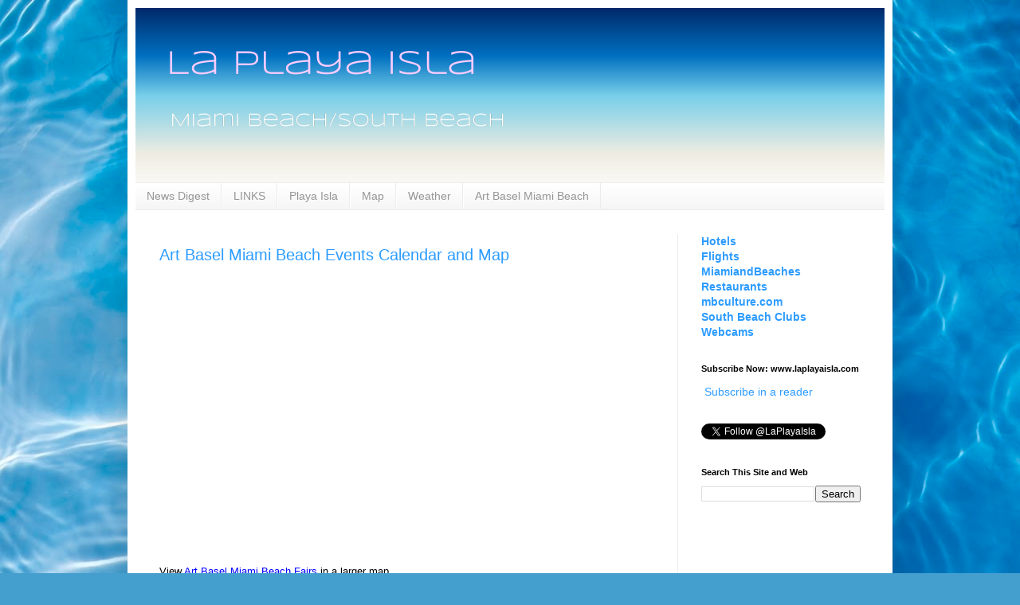

--- FILE ---
content_type: text/html; charset=UTF-8
request_url: http://www.laplayaisla.com/2011/11/
body_size: 43883
content:
<!DOCTYPE html>
<html class='v2' dir='ltr' lang='en'>
<head>
<link href='https://www.blogger.com/static/v1/widgets/335934321-css_bundle_v2.css' rel='stylesheet' type='text/css'/>
<meta content='width=1100' name='viewport'/>
<meta content='text/html; charset=UTF-8' http-equiv='Content-Type'/>
<meta content='blogger' name='generator'/>
<link href='http://www.laplayaisla.com/favicon.ico' rel='icon' type='image/x-icon'/>
<link href='http://www.laplayaisla.com/2011/11/' rel='canonical'/>
<link rel="alternate" type="application/atom+xml" title="La Playa Isla | Miami Beach | laplayaisla.com - Atom" href="http://www.laplayaisla.com/feeds/posts/default" />
<link rel="alternate" type="application/rss+xml" title="La Playa Isla | Miami Beach | laplayaisla.com - RSS" href="http://www.laplayaisla.com/feeds/posts/default?alt=rss" />
<link rel="service.post" type="application/atom+xml" title="La Playa Isla | Miami Beach | laplayaisla.com - Atom" href="https://www.blogger.com/feeds/1148967731733866212/posts/default" />
<!--Can't find substitution for tag [blog.ieCssRetrofitLinks]-->
<meta content='La Playa  Isla, laplayaisla.com, South Beach, SoBe, Reviews, Information, Events, Hotels, Restaurants, and Miami Beach news' name='description'/>
<meta content='http://www.laplayaisla.com/2011/11/' property='og:url'/>
<meta content='La Playa Isla | Miami Beach | laplayaisla.com' property='og:title'/>
<meta content='La Playa  Isla, laplayaisla.com, South Beach, SoBe, Reviews, Information, Events, Hotels, Restaurants, and Miami Beach news' property='og:description'/>
<title>La Playa Isla | Miami Beach | laplayaisla.com: November 2011</title>
<style id='page-skin-1' type='text/css'><!--
/*
-----------------------------------------------
Blogger Template Style
Name:     Simple
Designer: Blogger
URL:      www.blogger.com
----------------------------------------------- */
/* Content
----------------------------------------------- */
body {
font: normal normal 14px Arial, Tahoma, Helvetica, FreeSans, sans-serif;
color: #000000;
background: #449FCE url(//themes.googleusercontent.com/image?id=1Yx8_G17Y2iq1fILozyAWpw3LAZeJbkpUPBHtfpEQEFq8iTjs7OGWHGzrzrhHaA_-5r-D) no-repeat fixed top center /* Credit: sbayram (http://www.istockphoto.com/googleimages.php?id=6201476&platform=blogger) */;
padding: 0 40px 40px 40px;
}
html body .region-inner {
min-width: 0;
max-width: 100%;
width: auto;
}
h2 {
font-size: 22px;
}
a:link {
text-decoration:none;
color: #2d9cff;
}
a:visited {
text-decoration:none;
color: #2d9cff;
}
a:hover {
text-decoration:underline;
color: #ead1dc;
}
.body-fauxcolumn-outer .fauxcolumn-inner {
background: transparent none repeat scroll top left;
_background-image: none;
}
.body-fauxcolumn-outer .cap-top {
position: absolute;
z-index: 1;
height: 400px;
width: 100%;
}
.body-fauxcolumn-outer .cap-top .cap-left {
width: 100%;
background: transparent none repeat-x scroll top left;
_background-image: none;
}
.content-outer {
-moz-box-shadow: 0 0 40px rgba(0, 0, 0, .15);
-webkit-box-shadow: 0 0 5px rgba(0, 0, 0, .15);
-goog-ms-box-shadow: 0 0 10px #333333;
box-shadow: 0 0 40px rgba(0, 0, 0, .15);
margin-bottom: 1px;
}
.content-inner {
padding: 10px 10px;
}
.content-inner {
background-color: #ffffff;
}
/* Header
----------------------------------------------- */
.header-outer {
background: transparent none repeat-x scroll 0 -400px;
_background-image: none;
}
.Header h1 {
font: normal normal 60px Arial, Tahoma, Helvetica, FreeSans, sans-serif;
color: #308bb3;
text-shadow: -1px -1px 1px rgba(0, 0, 0, .2);
}
.Header h1 a {
color: #308bb3;
}
.Header .description {
font-size: 140%;
color: #727272;
}
.header-inner .Header .titlewrapper {
padding: 22px 30px;
}
.header-inner .Header .descriptionwrapper {
padding: 0 30px;
}
/* Tabs
----------------------------------------------- */
.tabs-inner .section:first-child {
border-top: 1px solid #ececec;
}
.tabs-inner .section:first-child ul {
margin-top: -1px;
border-top: 1px solid #ececec;
border-left: 0 solid #ececec;
border-right: 0 solid #ececec;
}
.tabs-inner .widget ul {
background: #f3f3f3 url(https://resources.blogblog.com/blogblog/data/1kt/simple/gradients_light.png) repeat-x scroll 0 -800px;
_background-image: none;
border-bottom: 1px solid #ececec;
margin-top: 0;
margin-left: -30px;
margin-right: -30px;
}
.tabs-inner .widget li a {
display: inline-block;
padding: .6em 1em;
font: normal normal 14px Arial, Tahoma, Helvetica, FreeSans, sans-serif;
color: #969696;
border-left: 1px solid #ffffff;
border-right: 1px solid #ececec;
}
.tabs-inner .widget li:first-child a {
border-left: none;
}
.tabs-inner .widget li.selected a, .tabs-inner .widget li a:hover {
color: #449fce;
background-color: #ffffff;
text-decoration: none;
}
/* Columns
----------------------------------------------- */
.main-outer {
border-top: 0 solid #ececec;
}
.fauxcolumn-left-outer .fauxcolumn-inner {
border-right: 1px solid #ececec;
}
.fauxcolumn-right-outer .fauxcolumn-inner {
border-left: 1px solid #ececec;
}
/* Headings
----------------------------------------------- */
div.widget > h2,
div.widget h2.title {
margin: 0 0 1em 0;
font: normal bold 11px Arial, Tahoma, Helvetica, FreeSans, sans-serif;
color: #000000;
}
/* Widgets
----------------------------------------------- */
.widget .zippy {
color: #969696;
text-shadow: 2px 2px 1px rgba(0, 0, 0, .1);
}
.widget .popular-posts ul {
list-style: none;
}
/* Posts
----------------------------------------------- */
h2.date-header {
font: normal bold 11px Arial, Tahoma, Helvetica, FreeSans, sans-serif;
}
.date-header span {
background-color: transparent;
color: #000000;
padding: inherit;
letter-spacing: inherit;
margin: inherit;
}
.main-inner {
padding-top: 30px;
padding-bottom: 30px;
}
.main-inner .column-center-inner {
padding: 0 15px;
}
.main-inner .column-center-inner .section {
margin: 0 15px;
}
.post {
margin: 0 0 25px 0;
}
h3.post-title, .comments h4 {
font: normal normal 20px Arial, Tahoma, Helvetica, FreeSans, sans-serif;
margin: .75em 0 0;
}
.post-body {
font-size: 110%;
line-height: 1.4;
position: relative;
}
.post-body img, .post-body .tr-caption-container, .Profile img, .Image img,
.BlogList .item-thumbnail img {
padding: 2px;
background: #ffffff;
border: 1px solid #ececec;
-moz-box-shadow: 1px 1px 5px rgba(0, 0, 0, .1);
-webkit-box-shadow: 1px 1px 5px rgba(0, 0, 0, .1);
box-shadow: 1px 1px 5px rgba(0, 0, 0, .1);
}
.post-body img, .post-body .tr-caption-container {
padding: 5px;
}
.post-body .tr-caption-container {
color: #000000;
}
.post-body .tr-caption-container img {
padding: 0;
background: transparent;
border: none;
-moz-box-shadow: 0 0 0 rgba(0, 0, 0, .1);
-webkit-box-shadow: 0 0 0 rgba(0, 0, 0, .1);
box-shadow: 0 0 0 rgba(0, 0, 0, .1);
}
.post-header {
margin: 0 0 1.5em;
line-height: 1.6;
font-size: 90%;
}
.post-footer {
margin: 20px -2px 0;
padding: 5px 10px;
color: #5f5f5f;
background-color: #f7f7f7;
border-bottom: 1px solid #ececec;
line-height: 1.6;
font-size: 90%;
}
#comments .comment-author {
padding-top: 1.5em;
border-top: 1px solid #ececec;
background-position: 0 1.5em;
}
#comments .comment-author:first-child {
padding-top: 0;
border-top: none;
}
.avatar-image-container {
margin: .2em 0 0;
}
#comments .avatar-image-container img {
border: 1px solid #ececec;
}
/* Comments
----------------------------------------------- */
.comments .comments-content .icon.blog-author {
background-repeat: no-repeat;
background-image: url([data-uri]);
}
.comments .comments-content .loadmore a {
border-top: 1px solid #969696;
border-bottom: 1px solid #969696;
}
.comments .comment-thread.inline-thread {
background-color: #f7f7f7;
}
.comments .continue {
border-top: 2px solid #969696;
}
/* Accents
---------------------------------------------- */
.section-columns td.columns-cell {
border-left: 1px solid #ececec;
}
.blog-pager {
background: transparent none no-repeat scroll top center;
}
.blog-pager-older-link, .home-link,
.blog-pager-newer-link {
background-color: #ffffff;
padding: 5px;
}
.footer-outer {
border-top: 0 dashed #bbbbbb;
}
/* Mobile
----------------------------------------------- */
body.mobile  {
background-size: auto;
}
.mobile .body-fauxcolumn-outer {
background: transparent none repeat scroll top left;
}
.mobile .body-fauxcolumn-outer .cap-top {
background-size: 100% auto;
}
.mobile .content-outer {
-webkit-box-shadow: 0 0 3px rgba(0, 0, 0, .15);
box-shadow: 0 0 3px rgba(0, 0, 0, .15);
}
.mobile .tabs-inner .widget ul {
margin-left: 0;
margin-right: 0;
}
.mobile .post {
margin: 0;
}
.mobile .main-inner .column-center-inner .section {
margin: 0;
}
.mobile .date-header span {
padding: 0.1em 10px;
margin: 0 -10px;
}
.mobile h3.post-title {
margin: 0;
}
.mobile .blog-pager {
background: transparent none no-repeat scroll top center;
}
.mobile .footer-outer {
border-top: none;
}
.mobile .main-inner, .mobile .footer-inner {
background-color: #ffffff;
}
.mobile-index-contents {
color: #000000;
}
.mobile-link-button {
background-color: #2d9cff;
}
.mobile-link-button a:link, .mobile-link-button a:visited {
color: #ffffff;
}
.mobile .tabs-inner .section:first-child {
border-top: none;
}
.mobile .tabs-inner .PageList .widget-content {
background-color: #ffffff;
color: #449fce;
border-top: 1px solid #ececec;
border-bottom: 1px solid #ececec;
}
.mobile .tabs-inner .PageList .widget-content .pagelist-arrow {
border-left: 1px solid #ececec;
}
#navbar { display: none; }
--></style>
<style id='template-skin-1' type='text/css'><!--
body {
min-width: 960px;
}
.content-outer, .content-fauxcolumn-outer, .region-inner {
min-width: 960px;
max-width: 960px;
_width: 960px;
}
.main-inner .columns {
padding-left: 0px;
padding-right: 260px;
}
.main-inner .fauxcolumn-center-outer {
left: 0px;
right: 260px;
/* IE6 does not respect left and right together */
_width: expression(this.parentNode.offsetWidth -
parseInt("0px") -
parseInt("260px") + 'px');
}
.main-inner .fauxcolumn-left-outer {
width: 0px;
}
.main-inner .fauxcolumn-right-outer {
width: 260px;
}
.main-inner .column-left-outer {
width: 0px;
right: 100%;
margin-left: -0px;
}
.main-inner .column-right-outer {
width: 260px;
margin-right: -260px;
}
#layout {
min-width: 0;
}
#layout .content-outer {
min-width: 0;
width: 800px;
}
#layout .region-inner {
min-width: 0;
width: auto;
}
body#layout div.add_widget {
padding: 8px;
}
body#layout div.add_widget a {
margin-left: 32px;
}
--></style>
<style>
    body {background-image:url(\/\/themes.googleusercontent.com\/image?id=1Yx8_G17Y2iq1fILozyAWpw3LAZeJbkpUPBHtfpEQEFq8iTjs7OGWHGzrzrhHaA_-5r-D);}
    
@media (max-width: 200px) { body {background-image:url(\/\/themes.googleusercontent.com\/image?id=1Yx8_G17Y2iq1fILozyAWpw3LAZeJbkpUPBHtfpEQEFq8iTjs7OGWHGzrzrhHaA_-5r-D&options=w200);}}
@media (max-width: 400px) and (min-width: 201px) { body {background-image:url(\/\/themes.googleusercontent.com\/image?id=1Yx8_G17Y2iq1fILozyAWpw3LAZeJbkpUPBHtfpEQEFq8iTjs7OGWHGzrzrhHaA_-5r-D&options=w400);}}
@media (max-width: 800px) and (min-width: 401px) { body {background-image:url(\/\/themes.googleusercontent.com\/image?id=1Yx8_G17Y2iq1fILozyAWpw3LAZeJbkpUPBHtfpEQEFq8iTjs7OGWHGzrzrhHaA_-5r-D&options=w800);}}
@media (max-width: 1200px) and (min-width: 801px) { body {background-image:url(\/\/themes.googleusercontent.com\/image?id=1Yx8_G17Y2iq1fILozyAWpw3LAZeJbkpUPBHtfpEQEFq8iTjs7OGWHGzrzrhHaA_-5r-D&options=w1200);}}
/* Last tag covers anything over one higher than the previous max-size cap. */
@media (min-width: 1201px) { body {background-image:url(\/\/themes.googleusercontent.com\/image?id=1Yx8_G17Y2iq1fILozyAWpw3LAZeJbkpUPBHtfpEQEFq8iTjs7OGWHGzrzrhHaA_-5r-D&options=w1600);}}
  </style>
<script type='text/javascript'>
        (function(i,s,o,g,r,a,m){i['GoogleAnalyticsObject']=r;i[r]=i[r]||function(){
        (i[r].q=i[r].q||[]).push(arguments)},i[r].l=1*new Date();a=s.createElement(o),
        m=s.getElementsByTagName(o)[0];a.async=1;a.src=g;m.parentNode.insertBefore(a,m)
        })(window,document,'script','https://www.google-analytics.com/analytics.js','ga');
        ga('create', 'UA-28515377-1', 'auto', 'blogger');
        ga('blogger.send', 'pageview');
      </script>
<link href='https://www.blogger.com/dyn-css/authorization.css?targetBlogID=1148967731733866212&amp;zx=823b652c-765e-4a20-91d0-cce318cca553' media='none' onload='if(media!=&#39;all&#39;)media=&#39;all&#39;' rel='stylesheet'/><noscript><link href='https://www.blogger.com/dyn-css/authorization.css?targetBlogID=1148967731733866212&amp;zx=823b652c-765e-4a20-91d0-cce318cca553' rel='stylesheet'/></noscript>
<meta name='google-adsense-platform-account' content='ca-host-pub-1556223355139109'/>
<meta name='google-adsense-platform-domain' content='blogspot.com'/>

<!-- data-ad-client=ca-pub-8277034440089841 -->

</head>
<body class='loading variant-pale'>
<div class='navbar section' id='navbar' name='Navbar'><div class='widget Navbar' data-version='1' id='Navbar1'><script type="text/javascript">
    function setAttributeOnload(object, attribute, val) {
      if(window.addEventListener) {
        window.addEventListener('load',
          function(){ object[attribute] = val; }, false);
      } else {
        window.attachEvent('onload', function(){ object[attribute] = val; });
      }
    }
  </script>
<div id="navbar-iframe-container"></div>
<script type="text/javascript" src="https://apis.google.com/js/platform.js"></script>
<script type="text/javascript">
      gapi.load("gapi.iframes:gapi.iframes.style.bubble", function() {
        if (gapi.iframes && gapi.iframes.getContext) {
          gapi.iframes.getContext().openChild({
              url: 'https://www.blogger.com/navbar/1148967731733866212?origin\x3dhttp://www.laplayaisla.com',
              where: document.getElementById("navbar-iframe-container"),
              id: "navbar-iframe"
          });
        }
      });
    </script><script type="text/javascript">
(function() {
var script = document.createElement('script');
script.type = 'text/javascript';
script.src = '//pagead2.googlesyndication.com/pagead/js/google_top_exp.js';
var head = document.getElementsByTagName('head')[0];
if (head) {
head.appendChild(script);
}})();
</script>
</div></div>
<div class='body-fauxcolumns'>
<div class='fauxcolumn-outer body-fauxcolumn-outer'>
<div class='cap-top'>
<div class='cap-left'></div>
<div class='cap-right'></div>
</div>
<div class='fauxborder-left'>
<div class='fauxborder-right'></div>
<div class='fauxcolumn-inner'>
</div>
</div>
<div class='cap-bottom'>
<div class='cap-left'></div>
<div class='cap-right'></div>
</div>
</div>
</div>
<div class='content'>
<div class='content-fauxcolumns'>
<div class='fauxcolumn-outer content-fauxcolumn-outer'>
<div class='cap-top'>
<div class='cap-left'></div>
<div class='cap-right'></div>
</div>
<div class='fauxborder-left'>
<div class='fauxborder-right'></div>
<div class='fauxcolumn-inner'>
</div>
</div>
<div class='cap-bottom'>
<div class='cap-left'></div>
<div class='cap-right'></div>
</div>
</div>
</div>
<div class='content-outer'>
<div class='content-cap-top cap-top'>
<div class='cap-left'></div>
<div class='cap-right'></div>
</div>
<div class='fauxborder-left content-fauxborder-left'>
<div class='fauxborder-right content-fauxborder-right'></div>
<div class='content-inner'>
<header>
<div class='header-outer'>
<div class='header-cap-top cap-top'>
<div class='cap-left'></div>
<div class='cap-right'></div>
</div>
<div class='fauxborder-left header-fauxborder-left'>
<div class='fauxborder-right header-fauxborder-right'></div>
<div class='region-inner header-inner'>
<div class='header section' id='header' name='Header'><div class='widget Header' data-version='1' id='Header1'>
<div id='header-inner'>
<a href='http://www.laplayaisla.com/' style='display: block'>
<img alt='La Playa Isla | Miami Beach | laplayaisla.com' height='219px; ' id='Header1_headerimg' src='https://blogger.googleusercontent.com/img/b/R29vZ2xl/AVvXsEiwp1ZJ1NdSbYpTq1saXBYacxlHGSkMRGotHUl9Sla8F9lfO_yRY_X8c6QsbGTU96o-JQ0B9e1Vjx_SzbdXJs4R76HS9FE0BXhSEfGt4L6tgOipzQKPC5ZGciMl0Ny3VJLm_CAC4XXaiTw/s1600/LaPlayaIslaheadernew9.png' style='display: block' width='940px; '/>
</a>
</div>
</div></div>
</div>
</div>
<div class='header-cap-bottom cap-bottom'>
<div class='cap-left'></div>
<div class='cap-right'></div>
</div>
</div>
</header>
<div class='tabs-outer'>
<div class='tabs-cap-top cap-top'>
<div class='cap-left'></div>
<div class='cap-right'></div>
</div>
<div class='fauxborder-left tabs-fauxborder-left'>
<div class='fauxborder-right tabs-fauxborder-right'></div>
<div class='region-inner tabs-inner'>
<div class='tabs section' id='crosscol' name='Cross-Column'><div class='widget PageList' data-version='1' id='PageList1'>
<h2>Pages</h2>
<div class='widget-content'>
<ul>
<li>
<a href='http://www.laplayaisla.com/'>News Digest</a>
</li>
<li>
<a href='http://www.laplayaisla.com/p/links.html'>LINKS</a>
</li>
<li>
<a href='http://www.playaisla.com/'>Playa Isla</a>
</li>
<li>
<a href='http://www.laplayaisla.com/p/map.html'>Map</a>
</li>
<li>
<a href='http://www.laplayaisla.com/p/radar-map.html'>Weather</a>
</li>
<li>
<a href='http://www.laplayaisla.com/p/art-basel-miami-beach-dec-05-dec-08.html'>Art Basel Miami Beach</a>
</li>
</ul>
<div class='clear'></div>
</div>
</div></div>
<div class='tabs no-items section' id='crosscol-overflow' name='Cross-Column 2'></div>
</div>
</div>
<div class='tabs-cap-bottom cap-bottom'>
<div class='cap-left'></div>
<div class='cap-right'></div>
</div>
</div>
<div class='main-outer'>
<div class='main-cap-top cap-top'>
<div class='cap-left'></div>
<div class='cap-right'></div>
</div>
<div class='fauxborder-left main-fauxborder-left'>
<div class='fauxborder-right main-fauxborder-right'></div>
<div class='region-inner main-inner'>
<div class='columns fauxcolumns'>
<div class='fauxcolumn-outer fauxcolumn-center-outer'>
<div class='cap-top'>
<div class='cap-left'></div>
<div class='cap-right'></div>
</div>
<div class='fauxborder-left'>
<div class='fauxborder-right'></div>
<div class='fauxcolumn-inner'>
</div>
</div>
<div class='cap-bottom'>
<div class='cap-left'></div>
<div class='cap-right'></div>
</div>
</div>
<div class='fauxcolumn-outer fauxcolumn-left-outer'>
<div class='cap-top'>
<div class='cap-left'></div>
<div class='cap-right'></div>
</div>
<div class='fauxborder-left'>
<div class='fauxborder-right'></div>
<div class='fauxcolumn-inner'>
</div>
</div>
<div class='cap-bottom'>
<div class='cap-left'></div>
<div class='cap-right'></div>
</div>
</div>
<div class='fauxcolumn-outer fauxcolumn-right-outer'>
<div class='cap-top'>
<div class='cap-left'></div>
<div class='cap-right'></div>
</div>
<div class='fauxborder-left'>
<div class='fauxborder-right'></div>
<div class='fauxcolumn-inner'>
</div>
</div>
<div class='cap-bottom'>
<div class='cap-left'></div>
<div class='cap-right'></div>
</div>
</div>
<!-- corrects IE6 width calculation -->
<div class='columns-inner'>
<div class='column-center-outer'>
<div class='column-center-inner'>
<div class='main section' id='main' name='Main'><div class='widget Blog' data-version='1' id='Blog1'>
<div class='blog-posts hfeed'>

          <div class="date-outer">
        

          <div class="date-posts">
        
<div class='post-outer'>
<div class='post hentry'>
<a name='5940556084138505449'></a>
<h3 class='post-title entry-title'>
<a href='http://www.laplayaisla.com/2011/11/art-basel-miami-beach-events-calendar.html'>Art Basel Miami Beach Events Calendar and Map</a>
</h3>
<div class='post-header'>
<div class='post-header-line-1'></div>
</div>
<div class='post-body entry-content' id='post-body-5940556084138505449'>
<iframe frameborder="0" height="350" marginheight="0" marginwidth="0" scrolling="no" src="http://maps.google.com/maps/ms?hl=en&amp;ie=UTF8&amp;oe=UTF8&amp;msa=0&amp;msid=212984259713526258604.0004b254d90c2d404f5af&amp;t=h&amp;vpsrc=0&amp;source=embed&amp;ll=25.818745,-80.211868&amp;spn=0.062259,0.184307&amp;output=embed" width="425"></iframe><br />
<small>View <a href="http://maps.google.com/maps/ms?hl=en&amp;ie=UTF8&amp;oe=UTF8&amp;msa=0&amp;msid=212984259713526258604.0004b254d90c2d404f5af&amp;t=h&amp;vpsrc=0&amp;source=embed&amp;ll=25.818745,-80.211868&amp;spn=0.062259,0.184307" style="color: blue; text-align: left;">Art Basel Miami Beach Fairs</a> in a larger map</small><br />
<br />
<div class="MsoNormal"><table border="0" cellpadding="0" cellspacing="0" class="MsoNormalTable"><tbody>
<tr>   <td style="padding: 0in 6.0pt 12.0pt 6.0pt;"><div class="MsoNormal"><a href="http://www.google.com/url?sa=X&amp;q=http://artlog.com/posts/255-art-basel-miami-beach-events&amp;ct=ga&amp;cad=CAcQAhgBIAEoATAqOAFA7vfT9gRIAVgAYgVlbi1VUw&amp;cd=mNSYQyGV8xo&amp;usg=AFQjCNGSr_O51KlmSSPpihwxlfeCb51HGw" target="_blank">Artlog / <b>Art Basel&nbsp;Miami Beach&nbsp;Events Calendar</b></a><br />
800 Lincoln Road at Meridian Avenue,&nbsp;Miami Beach&nbsp;8:00 &#8211; 10:00 p.m.. Seth Browarnik's Art of   Night Shelborne&nbsp;South Beach,   1801 Collins Ave 8:00 &#8211; 11:00&nbsp;...<br />
<a href="http://www.google.com/url?sa=X&amp;q=http://artlog.com/posts/255-art-basel-miami-beach-events&amp;ct=ga&amp;cad=CAcQAhgBIAEoBDAqOAFA7vfT9gRIAVgAYgVlbi1VUw&amp;cd=mNSYQyGV8xo&amp;usg=AFQjCNGSr_O51KlmSSPpihwxlfeCb51HGw" target="_blank" title="http://artlog.com/posts/255-art-basel-miami-beach-events">artlog.com/posts/255-art-basel-miami-beach-events</a></div></td></tr>
</tbody></table></div><table border="0" cellpadding="0" cellspacing="0" class="MsoNormalTable"><tbody>
<tr><td style="padding: 0in 6.0pt 12.0pt 6.0pt;"><div class="MsoNormal"><a href="http://www.google.com/url?sa=X&amp;q=http://articles.sfgate.com/2011-11-22/entertainment/30436449_1_art-basel-miami-beach-wynwood-arts-district-art-scene&amp;ct=ga&amp;cad=CAcQAhgBIAEoATAsOANA7vfT9gRIAVgAYgVlbi1VUw&amp;cd=mNSYQyGV8xo&amp;usg=AFQjCNEpsaVbx3OOsc-POM2Vo7SjT0jiWg" target="_blank">Miami Beach&nbsp;getting   ready for Art Basel Dec. 1-4 - SFGate</a><br />
(11-22) 12:50 PST&nbsp;MIAMI BEACH,   Fla.&nbsp;...&nbsp;emerged   about 20 years ago when the world discovered Miami through the lens of&nbsp;South Beach," said Tony   Goldman,&nbsp;...<br />
<a href="http://www.google.com/url?sa=X&amp;q=http://articles.sfgate.com/2011-11-22/entertainment/30436449_1_art-basel-miami-beach-wynwood-arts-district-art-scene&amp;ct=ga&amp;cad=CAcQAhgBIAEoBDAsOANA7vfT9gRIAVgAYgVlbi1VUw&amp;cd=mNSYQyGV8xo&amp;usg=AFQjCNEpsaVbx3OOsc-POM2Vo7SjT0jiWg" target="_blank" title="http://articles.sfgate.com/2011-11-22/entertainment/30436449_1_art-basel-miami-beach-wynwood-arts-district-art-scene">articles.sfgate.com/.../30436449_1_art-basel-miami-beach-wy...</a></div></td></tr>
</tbody></table><table border="0" cellpadding="0" cellspacing="0" class="MsoNormalTable"><tbody>
<tr>   <td style="padding: 0in 6.0pt 12.0pt 6.0pt;"><table border="0" cellpadding="0" cellspacing="0" class="MsoNormalTable" style="mso-cellspacing: 0in; mso-padding-alt: 0in 0in 0in 0in; mso-yfti-tbllook: 1184; width: 100.0%;"><tbody>
<tr><td style="padding: 0in 0in 0in 0in;" valign="top"><div class="MsoNormal"><a href="http://www.google.com/url?sa=X&amp;q=http://www.miamiherald.com/2011/11/28/2522592/art-or-commerce.html&amp;ct=ga&amp;cad=CAcQAhgBIAAoATABOAFA7vfT9gRIAVAAWABiBWVuLVVT&amp;cd=mNSYQyGV8xo&amp;usg=AFQjCNE-Xz6g1rw-45_k2fs45NmLzO-R0A" target="_blank">Art Basel&nbsp;Miami     Beach</a><br />
MiamiHerald.com<br />
A rolling exhibit of art-wrapped Mini Coopers will invade Miami this week,     promoting businesses as it zips through town. Alejandra Leibovich, known as     Aleloop, has decorated 10 Mini Coopers that she will drive around Art     Basel. The project will promote&nbsp;...<br />
<a href="http://www.google.com/url?sa=X&amp;q=http://news.google.com/news/story%3Fncl%3Dhttp://www.miamiherald.com/2011/11/28/2522592/art-or-commerce.html%26hl%3Den%26geo%3Dus&amp;ct=ga&amp;cad=CAcQAhgBIAAoBjABOAFA7vfT9gRIAVAAWABiBWVuLVVT&amp;cd=mNSYQyGV8xo&amp;usg=AFQjCNHmjrAB_0Uwl8irvoikabj8khIUZg" target="_blank" title="http://news.google.com/news/story?ncl=http://www.miamiherald.com/2011/11/28/2522592/art-or-commerce.html&amp;hl=en&amp;geo=us"></a><o:p></o:p></div></td></tr>
</tbody></table></td>  </tr>
</tbody></table><table border="0" cellpadding="0" cellspacing="0" class="MsoNormalTable"><tbody>
<tr>   <td style="padding: 0in 6.0pt 12.0pt 6.0pt;"><div class="MsoNormal"><a href="http://www.google.com/url?sa=X&amp;q=http://www.nbcmiami.com/blogs/niteside/BaselTalk-Seth-Browarnik-Delivers-the-Art-of-Night-134668448.html&amp;ct=ga&amp;cad=CAcQAhgBIAAoATAGOAZA7vfT9gRIAVAAWABiBWVuLVVT&amp;cd=mNSYQyGV8xo&amp;usg=AFQjCNELncr1AzeIfAbJutVLbIJ7ByOM8A" target="_blank">BaselTalk: Seth Browarnik Brings on the Art of Night</a><br />
NBC Miami (blog)<br />
I'm a 4th generation&nbsp;Miami Beach&nbsp;resident.   I grew up here and have a family legacy - my grandfather built several of the   first&nbsp;South Beach&nbsp;hotels,   and I believe in this city. There's nothing more that I love than coming home   to Miami and driving over&nbsp;...<br />
<a href="http://www.google.com/url?sa=X&amp;q=http://news.google.com/news/story%3Fncl%3Dhttp://www.nbcmiami.com/blogs/niteside/BaselTalk-Seth-Browarnik-Delivers-the-Art-of-Night-134668448.html%26hl%3Den%26geo%3Dus&amp;ct=ga&amp;cad=CAcQAhgBIAAoBjAGOAZA7vfT9gRIAVAAWABiBWVuLVVT&amp;cd=mNSYQyGV8xo&amp;usg=AFQjCNEFQUFaWQSpYWCmg9gB0T0uMaskkg" target="_blank" title="http://news.google.com/news/story?ncl=http://www.nbcmiami.com/blogs/niteside/BaselTalk-Seth-Browarnik-Delivers-the-Art-of-Night-134668448.html&amp;hl=en&amp;geo=us"></a><o:p></o:p></div></td>  </tr>
<tr>   <td style="padding: 0in 6.0pt 12.0pt 6.0pt;"><div class="MsoNormal"><a href="http://www.google.com/url?sa=X&amp;q=http://www.nbcmiami.com/news/134398538.html&amp;ct=ga&amp;cad=CAcQAhgBIAAoATAHOAdA7vfT9gRIAVAAWABiBWVuLVVT&amp;cd=mNSYQyGV8xo&amp;usg=AFQjCNEaLNyEU2o8E3u3WcfjJRFX18NFyg" target="_blank">Art Basel Takes Over Miami</a><br />
NBC Miami<br />
By Ginger Harris&nbsp;MIAMI BEACH,   FL - DECEMBER 01: A patron views art at Mary Boone Gallery during Art   Basel&nbsp;Miami Beach&nbsp;2010   at the&nbsp;Miami Beach&nbsp;Convention   Center on December 1, 2010 in&nbsp;Miami   Beach, Florida. (Photo by Elizabeth Burks/Getty Images) Love&nbsp;...<br />
<a href="http://www.google.com/url?sa=X&amp;q=http://news.google.com/news/story%3Fncl%3Dhttp://www.nbcmiami.com/news/134398538.html%26hl%3Den%26geo%3Dus&amp;ct=ga&amp;cad=CAcQAhgBIAAoBjAHOAdA7vfT9gRIAVAAWABiBWVuLVVT&amp;cd=mNSYQyGV8xo&amp;usg=AFQjCNEzF-AWP1KrHADQ-OM7Ow0OjGJUqA" target="_blank" title="http://news.google.com/news/story?ncl=http://www.nbcmiami.com/news/134398538.html&amp;hl=en&amp;geo=us"></a><o:p></o:p></div></td>  </tr>
</tbody></table><table border="0" cellpadding="0" cellspacing="0" class="MsoNormalTable"><tbody>
<tr>   <td style="padding: 0in 6.0pt 12.0pt 6.0pt;"><div class="MsoNormal"><a href="http://www.google.com/url?sa=X&amp;q=http://tmagazine.blogs.nytimes.com/2011/11/28/almost-famous/&amp;ct=ga&amp;cad=CAcQAhgBIAAoATALOAtA7vfT9gRIAVAAWABiBWVuLVVT&amp;cd=mNSYQyGV8xo&amp;usg=AFQjCNH7sdwphpbREeLW7JXt8Y5DtpsCdg" target="_blank">Almost Famous</a><br />
New York Times (blog)<br />
Now 81 and living in&nbsp;Miami Beach,   Kennedy recently unearthed the archive: the artists were Robert Indiana and   Andy Warhol, and the period was late 1962 to 1964, the years during which   Indiana and Warhol were becoming household names<span style="background-attachment: initial; background-clip: initial; background-color: white; background-image: initial; background-origin: initial; font-family: Georgia, serif; font-size: 11.5pt; line-height: 115%;">   </span>The photographs, which will be exhibited at the&nbsp;<a href="http://www.scope-art.com/">Scope Miami</a>&nbsp;art show during&nbsp;<a href="http://www.artbaselmiamibeach.com/">Art Basel Miami Beach</a>,&nbsp;.&nbsp;...<br />
<a href="http://www.google.com/url?sa=X&amp;q=http://news.google.com/news/story%3Fncl%3Dhttp://tmagazine.blogs.nytimes.com/2011/11/28/almost-famous/%26hl%3Den%26geo%3Dus&amp;ct=ga&amp;cad=CAcQAhgBIAAoBjALOAtA7vfT9gRIAVAAWABiBWVuLVVT&amp;cd=mNSYQyGV8xo&amp;usg=AFQjCNEGf71K6zTjACg2O4hPfoHO_irMdg" target="_blank" title="http://news.google.com/news/story?ncl=http://tmagazine.blogs.nytimes.com/2011/11/28/almost-famous/&amp;hl=en&amp;geo=us"></a><o:p></o:p></div></td>  </tr>
<tr>   <td style="padding: 0in 6.0pt 12.0pt 6.0pt;"><div class="MsoNormal"><a href="http://www.google.com/url?sa=X&amp;q=http://www.absolutearts.com/artsnews/2011/11/28/artspublish/2348913458.html&amp;ct=ga&amp;cad=CAcQAhgBIAAoATAMOAxA7vfT9gRIAVAAWABiBWVuLVVT&amp;cd=mNSYQyGV8xo&amp;usg=AFQjCNFaywjICULbCoHG3oylKW-OzSuDjQ" target="_blank">Yves Klein/John Cage: PLAYING WITH FIRE</a><br />
Absolutearts.com<br />
NEW YORK, NY (November 28, 2011)&#8211;Galerie Gmurzynska is proud to exhibit   important works of art at Art Kabinett and Art Public, part of Art   Basel&nbsp;Miami Beach,   December 1&#8211;4, 2011. One of the highlights is a collaborative show titled Yves   Klein/John Cage:&nbsp;...<br />
<a href="http://www.google.com/url?sa=X&amp;q=http://news.google.com/news/story%3Fncl%3Dhttp://www.absolutearts.com/artsnews/2011/11/28/artspublish/2348913458.html%26hl%3Den%26geo%3Dus&amp;ct=ga&amp;cad=CAcQAhgBIAAoBjAMOAxA7vfT9gRIAVAAWABiBWVuLVVT&amp;cd=mNSYQyGV8xo&amp;usg=AFQjCNFUmECYnrKWyRn0fN84212eZNOrIA" target="_blank" title="http://news.google.com/news/story?ncl=http://www.absolutearts.com/artsnews/2011/11/28/artspublish/2348913458.html&amp;hl=en&amp;geo=us"></a><o:p></o:p></div></td>  </tr>
<tr>   <td style="padding: 0in 6.0pt 12.0pt 6.0pt;"><table border="0" cellpadding="0" cellspacing="0" class="MsoNormalTable" style="mso-cellspacing: 0in; mso-padding-alt: 0in 0in 0in 0in; mso-yfti-tbllook: 1184; width: 100.0%;"><tbody>
<tr>     <td style="padding: 0in 0in 0in 0in;" valign="top"><div class="MsoNormal"><a href="http://www.google.com/url?sa=X&amp;q=http://www.prweb.com/releases/2011/11/prweb8996948.htm&amp;ct=ga&amp;cad=CAcQAhgBIAAoATANOA1A7vfT9gRIAVAAWABiBWVuLVVT&amp;cd=mNSYQyGV8xo&amp;usg=AFQjCNHc_tLCrCaPLJnL6KqEm5cyO3qSTw" target="_blank">Artist Miguel Paredes Announces Art Basel Media and VIP     Exclusive Launch Event&nbsp;...</a><br />
PR Web (press release)<br />
Celebrated Miami-based pop and multi-media artist, sculptor and urban     realist, Miguel Paredes has announced plans to showcase his work at events     throughout Art Basel week at locations on&nbsp;Miami Beach, at his 6000 sq. foot gallery in the Wynwood Arts...</div></td><td style="padding: 0in 0in 0in 0in; width: 60.0pt;" valign="top" width="80"></td>    </tr>
</tbody></table></td></tr>
</tbody></table><table border="0" cellpadding="0" cellspacing="0" class="MsoNormalTable"><tbody>
<tr><td style="padding: 0in 6.0pt 12.0pt 6.0pt;"><div class="MsoNormal"><a href="http://www.google.com/url?sa=X&amp;q=http://www.businessweek.com/news/2011-11-29/broad-gagosian-qatar-sheikha-ai-weiwei-make-art-power-list.html&amp;ct=ga&amp;cad=CAcQAhgBIAAoATATOBNA7vfT9gRIAVAAWABiBWVuLVVT&amp;cd=mNSYQyGV8xo&amp;usg=AFQjCNEHc8pU0EPeHn-od0kkXoQeyYVHRw" target="_blank">Broad, Gagosian, Qatar Sheikha, Ai Weiwei Make Art Power List</a><br />
BusinessWeek<br />
The magazine will be launched at a private party today at the Shore Club in   Miami, ahead of the Art Basel&nbsp;Miami   Beach&nbsp;fair that opens to VIPs tomorrow. It will hit the   newsstands on Dec. 13. This is the first year the magazine has broken out a   ranked&nbsp;...<br />
<a href="http://www.google.com/url?sa=X&amp;q=http://news.google.com/news/story%3Fncl%3Dhttp://www.businessweek.com/news/2011-11-29/broad-gagosian-qatar-sheikha-ai-weiwei-make-art-power-list.html%26hl%3Den%26geo%3Dus&amp;ct=ga&amp;cad=CAcQAhgBIAAoBjATOBNA7vfT9gRIAVAAWABiBWVuLVVT&amp;cd=mNSYQyGV8xo&amp;usg=AFQjCNHtjZHHFS7t4sikY9zHM4TNjk313g" target="_blank" title="http://news.google.com/news/story?ncl=http://www.businessweek.com/news/2011-11-29/broad-gagosian-qatar-sheikha-ai-weiwei-make-art-power-list.html&amp;hl=en&amp;geo=us"></a><o:p></o:p></div></td>  </tr>
<tr>   <td style="padding: 0in 6.0pt 12.0pt 6.0pt;"><table border="0" cellpadding="0" cellspacing="0" class="MsoNormalTable" style="mso-cellspacing: 0in; mso-padding-alt: 0in 0in 0in 0in; mso-yfti-tbllook: 1184; width: 100.0%;"><tbody>
<tr>     <td style="padding: 0in 0in 0in 0in;" valign="top"><div class="MsoNormal"><a href="http://www.google.com/url?sa=X&amp;q=http://blogs.miaminewtimes.com/riptide/2011/11/the_open_bar_as_artwork_artist.php&amp;ct=ga&amp;cad=CAcQAhgBIAAoATAVOBVA7vfT9gRIAVAAWABiBWVuLVVT&amp;cd=mNSYQyGV8xo&amp;usg=AFQjCNGs62wltT8r2FfiyQvZqoqPVSQDGw" target="_blank">The Open Bar as Artwork? Artist Erwin Wurm's Sculptures     Want To Get You Drunk</a><br />
Miami New Times (blog)<br />
28 2011 at 12:01 PM &#8203;Art Basel&nbsp;Miami     Beach&nbsp;and the surrounding bacchanal kicks off this week, and on     the tenth anniversary of the festivities we've realized the entire week     comes down to two factors: expensive artwork and free booze.&nbsp;...</div></td><td style="padding: 0in 0in 0in 0in; width: 60.0pt;" valign="top" width="80"><br />
</td>    </tr>
</tbody></table></td></tr>
</tbody></table><table border="0" cellpadding="0" cellspacing="0" class="MsoNormalTable"><tbody>
<tr>   <td style="padding: 0in 6.0pt 12.0pt 6.0pt;"><table border="0" cellpadding="0" cellspacing="0" class="MsoNormalTable" style="mso-cellspacing: 0in; mso-padding-alt: 0in 0in 0in 0in; mso-yfti-tbllook: 1184; width: 100.0%;"><tbody>
<tr>     <td style="padding: 0in 0in 0in 0in;" valign="top"><div class="MsoNormal"><a href="http://www.google.com/url?sa=X&amp;q=http://www.miamiherald.com/2011/11/28/2522304/art-basel-preview-american-exuberance.html&amp;ct=ga&amp;cad=CAcQAhgBIAAoATAZOBlA7vfT9gRIAVAAWABiBWVuLVVT&amp;cd=mNSYQyGV8xo&amp;usg=AFQjCNGngwvCoj710f2xRYknonLxRZAH5w" target="_blank">Art Basel preview: 'American Exuberance' at the Rubell     Family Collection</a><br />
MiamiHerald.com<br />
By Jordan Melnick "Exuberance" is one of the many     "e"-words that aptly describe Art Basel&nbsp;Miami Beach, both the fair itself     and the larger, enveloping phenomenon it encompasses. Indeed,     "enveloping", "encompassing", "endless", and     "exhibitionist" are&nbsp;...<br />
<a href="http://www.google.com/url?sa=X&amp;q=http://news.google.com/news/story%3Fncl%3Dhttp://www.miamiherald.com/2011/11/28/2522304/art-basel-preview-american-exuberance.html%26hl%3Den%26geo%3Dus&amp;ct=ga&amp;cad=CAcQAhgBIAAoBjAZOBlA7vfT9gRIAVAAWABiBWVuLVVT&amp;cd=mNSYQyGV8xo&amp;usg=AFQjCNEr4YFndr--D5Gyz2v6qOf__KfqOg" target="_blank" title="http://news.google.com/news/story?ncl=http://www.miamiherald.com/2011/11/28/2522304/art-basel-preview-american-exuberance.html&amp;hl=en&amp;geo=us"></a><o:p></o:p></div></td>     <td style="padding: 0in 0in 0in 0in; width: 60.0pt;" valign="top" width="80"></td>    </tr>
</tbody></table></td>  </tr>
</tbody></table><table border="0" cellpadding="0" cellspacing="0" class="MsoNormalTable"><tbody>
<tr>   <td style="padding: 0in 6.0pt 12.0pt 6.0pt;"><div class="MsoNormal"><a href="http://www.google.com/url?sa=X&amp;q=http://artobserved.com/2011/11/ao-on-site-art-basel-miami-beach-2011-aos-selected-preview-guide-and-news-summary-to-the-10th-anniversary-art-basel-miami-beach-art-fair-and-associated-events/&amp;ct=ga&amp;cad=CAcQAhgBIAIoATAcOABA7vfT9gRIAVgAYgVlbi1VUw&amp;cd=mNSYQyGV8xo&amp;usg=AFQjCNGMVrlDg1jSsaHV8q_pyX69WNrWzQ" target="_blank">AO On Site Art Basel&nbsp;Miami Beach&nbsp;2011 &#8211; AO's selected preview&nbsp;...</a><br />
By Samuel<br />
Art Observed is on site for this year's 10th edition of Art Basel&nbsp;Miami Beach&nbsp;officially runs   December 1&#8211;4, with previews and parties throughout the entire week beginning   on Tuesday, November 29th. More than 260 galleries from around the world will   be representing over 2000&nbsp;....&nbsp;Champagne   and private dinner with Aby Rosen and Samantha Boardman at the Wall: 11:00   pm, W&nbsp;South Beach, 2201   Collins Avenue. Celebrating Dom Pérignon's new Luminous Label. Javier Téllez,   F for&nbsp;...<br />
AO Art Observed&#8482;</div></td></tr>
</tbody></table><table border="0" cellpadding="0" cellspacing="0" class="MsoNormalTable"><tbody>
<tr>   <td style="padding: 0in 6.0pt 12.0pt 6.0pt;"><div class="MsoNormal"><a href="http://www.google.com/url?sa=X&amp;q=http://www.hauteliving.com/2011/11/art-of-night-event-series-during-art-baset-at-the-shelborne-south-beach/&amp;ct=ga&amp;cad=CAcQAhgBIAIoATAhOAVA7vfT9gRIAVgAYgVlbi1VUw&amp;cd=mNSYQyGV8xo&amp;usg=AFQjCNH7B57WFknebjofAmz4O7Rrqpm3FQ" target="_blank">Art Of Night Event Series During Art Baset At The   Shelborne&nbsp;South&nbsp;...</a><br />
By Ashley Joy Parker<br />
This Art Basel, the Shelborne&nbsp;South   Beach&nbsp;will present Art of Night, a series of events to celebrate   the iconic hotel's re-opening beginning November 30th thru December 4th. Each   night of Art BaselMiami Beach,   renowned nightlife&nbsp;...<br />
Haute Living Magazine<o:p></o:p></div></td>  </tr>
<tr>   <td style="padding: 0in 6.0pt 12.0pt 6.0pt;"><div class="MsoNormal"><a href="http://www.google.com/url?sa=X&amp;q=http://blog.epoquehotels.com/6009/art-basel-miami-beach-2011-celebrating-the-10th-edition/&amp;ct=ga&amp;cad=CAcQAhgBIAIoATAkOAhA7vfT9gRIAVgAYgVlbi1VUw&amp;cd=mNSYQyGV8xo&amp;usg=AFQjCNGpQU7gGUpnK_7g6zM4zGU0U_YSNw" target="_blank">Art Basel&nbsp;Miami   Beach&nbsp;2011: Celebrating the 10th Edition | Epoque&nbsp;...</a><br />
By Emilia Florek<br />
Circa 39 is a 100-room boutique hotel in Miami, ideally situated a few steps   from&nbsp;Miami Beach&nbsp;s   sandy beaches and just minutes from the lively scene of&nbsp;South Beach&nbsp;in a peaceful   beachside neighborhood. Circa 39 Hotel creates also an&nbsp;...<br />
Epoque Hotels Blog<o:p></o:p></div></td>  </tr>
<tr>   <td style="padding: 0in 6.0pt 12.0pt 6.0pt;"><div class="MsoNormal"><a href="http://www.google.com/url?sa=X&amp;q=http://www.artdaily.org/index.asp%3Fint_sec%3D11%26int_new%3D52057&amp;ct=ga&amp;cad=CAcQAhgBIAIoATAmOApA7vfT9gRIAVgAYgVlbi1VUw&amp;cd=mNSYQyGV8xo&amp;usg=AFQjCNE2EnrdWB1CHmty8R7zxDQv6geT5g" target="_blank">Ferrari, Glenn Kaino, Ellsowrth Kelly, and Michael Dweck-Just   some&nbsp;...</a><br />
B&nbsp;MIAMI BEACH, FL.- /B   Art Basel Miami's tenth edition will hold several not to be missed events.   Visitors to the art fair will have many options w.&nbsp;...&nbsp;American photographer   Michael Dweck's personal exploration of Cuba, reflected in his most recent   release, Habana Libre, will be presented at Base, 939 Lincoln Road in&nbsp;South Beach. Michael Dweck will be   present signing books&nbsp;...&nbsp;7th   consecutive installment of Aqua set to open at the Aqua Hotel in&nbsp;Miami Beach&nbsp;&#183; Beyond planet   Earth:&nbsp;...<br />
Recent News on Artdaily.org<o:p></o:p></div></td>  </tr>
<tr>   <td style="padding: 0in 6.0pt 12.0pt 6.0pt;"><div class="MsoNormal"><a href="http://www.google.com/url?sa=X&amp;q=http://www.dailycandy.com/miami/article/115238/Art-Basel-2011-What-to-Do-at-Art-Basel%3Futm_source%3Ddailycandyew%26utm_medium%3Drss&amp;ct=ga&amp;cad=CAcQAhgBIAIoATAnOAtA7vfT9gRIAVgAYgVlbi1VUw&amp;cd=mNSYQyGV8xo&amp;usg=AFQjCNGFaYU3kJ1UpogtzGn-2x9Un_Q1RA" target="_blank">Art Basel 2011 - What to Do at Art Basel | Miami - DailyCandy</a><br />
By DailyCandy<br />
Where: Mondrian&nbsp;South Beach,   1100 West Ave.,&nbsp;Miami Beach.   Elle Decor Showhouse, 11 a.m.-6 p.m.. The design publication brings together   a hand-selected group to transform an empty 10000-square-foot penthouse   located on the 43rd&nbsp;...<br />
DailyCandy All Cities<o:p></o:p></div></td>  </tr>
<tr>   <td style="padding: 0in 6.0pt 12.0pt 6.0pt;"><div class="MsoNormal"><a href="http://www.google.com/url?sa=X&amp;q=http://www.travelandleisure.com/travel-blog/carry-on/2011/11/28/last-minute-hotels-deals-for-art-basel-miami-beach&amp;ct=ga&amp;cad=CAcQAhgBIAEoATApOABA7vfT9gRIAVgAYgVlbi1VUw&amp;cd=mNSYQyGV8xo&amp;usg=AFQjCNEOpLKhJef0_d9FdwMK92CC3OhO6g" target="_blank">Last Minute Guide to Art Basel&nbsp;Miami Beach&nbsp;- Carry On | Travel +&nbsp;...</a><br />
Loews&nbsp;Miami Beach&nbsp;Hotel   (1601 Collins Ave.;&nbsp;<a href="tel:%28305%29%20604-1601" target="_blank">(305)   604-1601</a>) is a 790-room property built in the Art Deco style in&nbsp;South Beach. This is your best bet   if you want&nbsp;...<br />
<a href="http://www.google.com/url?sa=X&amp;q=http://www.travelandleisure.com/travel-blog/carry-on/2011/11/28/last-minute-hotels-deals-for-art-basel-miami-beach&amp;ct=ga&amp;cad=CAcQAhgBIAEoBDApOABA7vfT9gRIAVgAYgVlbi1VUw&amp;cd=mNSYQyGV8xo&amp;usg=AFQjCNEOpLKhJef0_d9FdwMK92CC3OhO6g" target="_blank" title="http://www.travelandleisure.com/travel-blog/carry-on/2011/11/28/last-minute-hotels-deals-for-art-basel-miami-beach">www.travelandleisure.com/.../last-minute-hotels-deals-for-art-b...</a></div></td></tr>
</tbody></table><table border="0" cellpadding="0" cellspacing="0" class="MsoNormalTable"><tbody>
<tr><td style="padding: 0in 6.0pt 12.0pt 6.0pt;"><div class="MsoNormal"><a href="http://www.google.com/url?sa=X&amp;q=http://blogs.miaminewtimes.com/shortorder/2011/11/the_fresh_market_south_beach_g.php&amp;ct=ga&amp;cad=CAcQAhgBIAAoATACOAJA7vfT9gRIAVAAWABiBWVuLVVT&amp;cd=mNSYQyGV8xo&amp;usg=AFQjCNGZ_GeAQkSpnuweNyi63j_w1ZskCg" target="_blank">The <b>Fresh Market&nbsp;South Beach</b>&nbsp;Grand Opening   Wednesday</a><br />
Miami New Times (blog)<br />
Miami Beach&nbsp;TFM junkies   used to have to travel to the mainland to shop at the nearest Coconut Grove   location, which was just listed as one of Miami's best markets by Lee Klein.   Now they're rejoicing in the news that the Fresh Market location on&nbsp;South&nbsp;...<br />
<a href="http://www.google.com/url?sa=X&amp;q=http://news.google.com/news/story%3Fncl%3Dhttp://blogs.miaminewtimes.com/shortorder/2011/11/the_fresh_market_south_beach_g.php%26hl%3Den%26geo%3Dus&amp;ct=ga&amp;cad=CAcQAhgBIAAoBjACOAJA7vfT9gRIAVAAWABiBWVuLVVT&amp;cd=mNSYQyGV8xo&amp;usg=AFQjCNG8relsYAVEfCuoHu7spiQWPyTZOg" target="_blank" title="http://news.google.com/news/story?ncl=http://blogs.miaminewtimes.com/shortorder/2011/11/the_fresh_market_south_beach_g.php&amp;hl=en&amp;geo=us"></a><o:p></o:p></div></td>  </tr>
<tr>   <td style="padding: 0in 6.0pt 12.0pt 6.0pt;"><table border="0" cellpadding="0" cellspacing="0" class="MsoNormalTable" style="mso-cellspacing: 0in; mso-padding-alt: 0in 0in 0in 0in; mso-yfti-tbllook: 1184; width: 100.0%;"><tbody>
<tr>     <td style="padding: 0in 0in 0in 0in;" valign="top"><div class="MsoNormal"><a href="http://www.google.com/url?sa=X&amp;q=http://www.miamiherald.com/2011/11/28/2522152/tracy-morgan-yuks-it-up-in-south.html&amp;ct=ga&amp;cad=CAcQAhgBIAAoATAEOARA7vfT9gRIAVAAWABiBWVuLVVT&amp;cd=mNSYQyGV8xo&amp;usg=AFQjCNFPKtQUIawXCcb9RmPdElDRDsl1zg" target="_blank">Tracy Morgan yuks it up in&nbsp;South Beach</a><br />
MiamiHerald.com<br />
By Lesley Abravanel After entertaining the crowd at The Fillmore, Tracy     Morgan headed over to Skybar at the Shore Club for the comedy show after     party benefitting The Anthony Fasano Foundation. Morgan, who continued to     make people laugh throughout the&nbsp;...<br />
<a href="http://www.google.com/url?sa=X&amp;q=http://news.google.com/news/story%3Fncl%3Dhttp://www.miamiherald.com/2011/11/28/2522152/tracy-morgan-yuks-it-up-in-south.html%26hl%3Den%26geo%3Dus&amp;ct=ga&amp;cad=CAcQAhgBIAAoBjAEOARA7vfT9gRIAVAAWABiBWVuLVVT&amp;cd=mNSYQyGV8xo&amp;usg=AFQjCNFsCP8KuHvmFkFXb8ymLxANA7Y4-w" target="_blank" title="http://news.google.com/news/story?ncl=http://www.miamiherald.com/2011/11/28/2522152/tracy-morgan-yuks-it-up-in-south.html&amp;hl=en&amp;geo=us"></a><o:p></o:p></div></td>     <td style="padding: 0in 0in 0in 0in; width: 60.0pt;" valign="top" width="80"></td>    </tr>
</tbody></table></td>  </tr>
<tr>   <td style="padding: 0in 6.0pt 12.0pt 6.0pt;"><table border="0" cellpadding="0" cellspacing="0" class="MsoNormalTable" style="mso-cellspacing: 0in; mso-padding-alt: 0in 0in 0in 0in; mso-yfti-tbllook: 1184; width: 100.0%;"><tbody>
<tr>     <td style="padding: 0in 0in 0in 0in;" valign="top"><div class="MsoNormal"><a href="http://www.google.com/url?sa=X&amp;q=http://www.tmz.com/2011/11/28/rosie-odonnell-motorcycle-girlfriend-michelle-rounds-south-beach-miami/%3Fadid%3Drecentlyupdatedstories&amp;ct=ga&amp;cad=CAcQAhgBIAAoATAFOAVA7vfT9gRIAVAAWABiBWVuLVVT&amp;cd=mNSYQyGV8xo&amp;usg=AFQjCNHgWU9Gl4oa3LI25FoHpUagFhxf8w" target="_blank">Rosie O'Donnell &amp; GF Michelle Rounds -- Double Team a     Hog</a><br />
TMZ.com<br />
A helmet-less Rosie O'Donnell took her gorgeous girlfriend Michelle Rounds     for a ride on the back of her motorcycle through&nbsp;South Beach&nbsp;this weekend. The     happy couple rode off into the sunset together. Please check your inbox ...     your comment will not&nbsp;...<br />
<a href="http://www.google.com/url?sa=X&amp;q=http://news.google.com/news/story%3Fncl%3Dhttp://www.tmz.com/2011/11/28/rosie-odonnell-motorcycle-girlfriend-michelle-rounds-south-beach-miami/%253Fadid%253Drecentlyupdatedstories%26hl%3Den%26geo%3Dus&amp;ct=ga&amp;cad=CAcQAhgBIAAoBjAFOAVA7vfT9gRIAVAAWABiBWVuLVVT&amp;cd=mNSYQyGV8xo&amp;usg=AFQjCNF8djhWJry0V2Arkuusq0ZdjtTAsQ" target="_blank" title="http://news.google.com/news/story?ncl=http://www.tmz.com/2011/11/28/rosie-odonnell-motorcycle-girlfriend-michelle-rounds-south-beach-miami/%3Fadid%3Drecentlyupdatedstories&amp;hl=en&amp;geo=us"></a><o:p></o:p></div></td>     <td style="padding: 0in 0in 0in 0in; width: 60.0pt;" valign="top" width="80"></td>    </tr>
</tbody></table></td>  </tr>
<tr>   <td style="padding: 0in 6.0pt 12.0pt 6.0pt;"><table border="0" cellpadding="0" cellspacing="0" class="MsoNormalTable" style="mso-cellspacing: 0in; mso-padding-alt: 0in 0in 0in 0in; mso-yfti-tbllook: 1184; width: 100.0%;"><tbody>
<tr>     <td style="padding: 0in 0in 0in 0in;" valign="top"><div class="MsoNormal"><a href="http://www.google.com/url?sa=X&amp;q=http://justjared.buzznet.com/2011/11/28/rosie-odonnell-michelle-rounds-motorcycle-ride-in-miami-beach/&amp;ct=ga&amp;cad=CAcQAhgBIAAoATAIOAhA7vfT9gRIAVAAWABiBWVuLVVT&amp;cd=mNSYQyGV8xo&amp;usg=AFQjCNG3hcOxVlx9lY1VuzGXlbW7FXQOjA" target="_blank">Rosie O'Donnell &amp; Michelle Rounds: Motorcycle Ride     in&nbsp;Miami Beach!</a><br />
Just Jared<br />
Rosie O'Donnell and her new girlfriend, Michelle Rounds, go for a spin on a     motorcycle on Friday (November 25) in&nbsp;Miami Beach, Fla. The 49-year-old host of OWN's The Rosie Show     and Michelle, a New York City based corporate headhunter, have been     dating&nbsp;...<br />
<a href="http://www.google.com/url?sa=X&amp;q=http://news.google.com/news/story%3Fncl%3Dhttp://justjared.buzznet.com/2011/11/28/rosie-odonnell-michelle-rounds-motorcycle-ride-in-miami-beach/%26hl%3Den%26geo%3Dus&amp;ct=ga&amp;cad=CAcQAhgBIAAoBjAIOAhA7vfT9gRIAVAAWABiBWVuLVVT&amp;cd=mNSYQyGV8xo&amp;usg=AFQjCNGeAojy8P5xb9_tQtBISNBYpv7fvQ" target="_blank" title="http://news.google.com/news/story?ncl=http://justjared.buzznet.com/2011/11/28/rosie-odonnell-michelle-rounds-motorcycle-ride-in-miami-beach/&amp;hl=en&amp;geo=us"></a><o:p></o:p></div></td>     <td style="padding: 0in 0in 0in 0in; width: 60.0pt;" valign="top" width="80"></td>    </tr>
</tbody></table></td>  </tr>
<tr>   <td style="padding: 0in 6.0pt 12.0pt 6.0pt;"><table border="0" cellpadding="0" cellspacing="0" class="MsoNormalTable" style="mso-cellspacing: 0in; mso-padding-alt: 0in 0in 0in 0in; mso-yfti-tbllook: 1184; width: 100.0%;"><tbody>
<tr>     <td style="padding: 0in 0in 0in 0in;" valign="top"><div class="MsoNormal"><a href="http://www.google.com/url?sa=X&amp;q=http://www.sun-sentinel.com/news/broward/fl-artist-smuggler-20111128,0,535948.story&amp;ct=ga&amp;cad=CAcQAhgBIAAoATAJOAlA7vfT9gRIAVAAWABiBWVuLVVT&amp;cd=mNSYQyGV8xo&amp;usg=AFQjCNE5holmFrcYF-o3bFp2PTzRDhnhqA" target="_blank">Sculptor whose art contains animal parts accused of     wildlife smuggling</a><br />
Sun-Sentinel<br />
By David Fleshler, Sun Sentinel&nbsp;Miami Beach&nbsp;sculptor Enrique Gomez De Molina fashions     bird beaks, antelope hooves and other wildlife parts into fanciful animals     and calls it art. De Molina has been charged with wildlife smuggling for     allegedly&nbsp;...<br />
<a href="http://www.google.com/url?sa=X&amp;q=http://news.google.com/news/story%3Fncl%3Dhttp://www.sun-sentinel.com/news/broward/fl-artist-smuggler-20111128,0,535948.story%26hl%3Den%26geo%3Dus&amp;ct=ga&amp;cad=CAcQAhgBIAAoBjAJOAlA7vfT9gRIAVAAWABiBWVuLVVT&amp;cd=mNSYQyGV8xo&amp;usg=AFQjCNGIdGrGDzdzpk89o2qT-OzN1S7ywg" target="_blank" title="http://news.google.com/news/story?ncl=http://www.sun-sentinel.com/news/broward/fl-artist-smuggler-20111128,0,535948.story&amp;hl=en&amp;geo=us"></a><o:p></o:p></div></td>     <td style="padding: 0in 0in 0in 0in; width: 60.0pt;" valign="top" width="80"></td>    </tr>
</tbody></table></td>  </tr>
<tr>   <td style="padding: 0in 6.0pt 12.0pt 6.0pt;"><table border="0" cellpadding="0" cellspacing="0" class="MsoNormalTable" style="mso-cellspacing: 0in; mso-padding-alt: 0in 0in 0in 0in; mso-yfti-tbllook: 1184; width: 100.0%;"><tbody>
<tr>     <td style="padding: 0in 0in 0in 0in;" valign="top"><div class="MsoNormal"><a href="http://www.google.com/url?sa=X&amp;q=http://www.nydailynews.com/life-style/celebrity-fit-club-gallery-1.16759&amp;ct=ga&amp;cad=CAcQAhgBIAAoATAOOA5A7vfT9gRIAVAAWABiBWVuLVVT&amp;cd=mNSYQyGV8xo&amp;usg=AFQjCNGcwj0J7O2TT005Wui803AbwRNLEw" target="_blank">Celebrity fit club</a><br />
New York Daily News<br />
Never one to miss a photo-op where she can show off her model body, 'Real     Housewives of New York City' star Kelly Killoren-Bensimon smiles for the     paps while jogging in&nbsp;Miami     Beach. Former Spice Girl Geri Halliwell goes incognito for an early     morning&nbsp;...<br />
<a href="http://www.google.com/url?sa=X&amp;q=http://news.google.com/news/story%3Fncl%3Dhttp://www.nydailynews.com/life-style/celebrity-fit-club-gallery-1.16759%26hl%3Den%26geo%3Dus&amp;ct=ga&amp;cad=CAcQAhgBIAAoBjAOOA5A7vfT9gRIAVAAWABiBWVuLVVT&amp;cd=mNSYQyGV8xo&amp;usg=AFQjCNFAZXnkAQGn7qZ1LdHZhiDOXXOkVg" target="_blank" title="http://news.google.com/news/story?ncl=http://www.nydailynews.com/life-style/celebrity-fit-club-gallery-1.16759&amp;hl=en&amp;geo=us"></a><o:p></o:p></div></td>     <td style="padding: 0in 0in 0in 0in; width: 60.0pt;" valign="top" width="80"></td>    </tr>
</tbody></table></td>  </tr>
<tr>   <td style="padding: 0in 6.0pt 12.0pt 6.0pt;"><div class="MsoNormal"><a href="http://www.google.com/url?sa=X&amp;q=http://www.thestar.com/entertainment/article/1093859--kravitz-to-bring-a-touch-of-soul-to-toronto-hotel-bisha&amp;ct=ga&amp;cad=CAcQAhgBIAAoATASOBJA7vfT9gRIAVAAWABiBWVuLVVT&amp;cd=mNSYQyGV8xo&amp;usg=AFQjCNHfDG9zG1xKgcAVmlznt0iujz1-cQ" target="_blank">Kravitz to bring a touch of soul to Toronto hotel Bisha</a><br />
Toronto Star<br />
Kravitz founded his interior design firm in 2003, and since then he's gone to   fashion the interiors of the Delano Hotel in&nbsp;South Beach, with his speakeasy Florida room. He has designed a   recording studio for the Setai Resort &amp; Residences in&nbsp;Miami Beach&nbsp;...<br />
<a href="http://www.google.com/url?sa=X&amp;q=http://news.google.com/news/story%3Fncl%3Dhttp://www.thestar.com/entertainment/article/1093859--kravitz-to-bring-a-touch-of-soul-to-toronto-hotel-bisha%26hl%3Den%26geo%3Dus&amp;ct=ga&amp;cad=CAcQAhgBIAAoBjASOBJA7vfT9gRIAVAAWABiBWVuLVVT&amp;cd=mNSYQyGV8xo&amp;usg=AFQjCNEWhpECUUIXIzymVDO-k3K71FeVOQ" target="_blank" title="http://news.google.com/news/story?ncl=http://www.thestar.com/entertainment/article/1093859--kravitz-to-bring-a-touch-of-soul-to-toronto-hotel-bisha&amp;hl=en&amp;geo=us"></a><o:p></o:p></div></td>  </tr>
<tr>   <td style="padding: 0in 6.0pt 12.0pt 6.0pt;"><table border="0" cellpadding="0" cellspacing="0" class="MsoNormalTable" style="mso-cellspacing: 0in; mso-padding-alt: 0in 0in 0in 0in; mso-yfti-tbllook: 1184; width: 100.0%;"><tbody>
<tr>     <td style="padding: 0in 0in 0in 0in;" valign="top"><div class="MsoNormal"><a href="http://www.google.com/url?sa=X&amp;q=http://blogs.miaminewtimes.com/riptide/2011/11/art_thief_jorge_gonzalez_defra.php&amp;ct=ga&amp;cad=CAcQAhgBIAAoATAWOBZA7vfT9gRIAVAAWABiBWVuLVVT&amp;cd=mNSYQyGV8xo&amp;usg=AFQjCNFqrg5zPg9gP4WRV7Krv-PP2NrKWw" target="_blank">Art Thief Jorge Gonzalez Defrauded Victims Out of Millions     of Dollars</a><br />
Miami New Times (blog)<br />
28 2011 at 2:37 PM &#8203;Just in time for Art Basel&nbsp;Miami Beach, Miami Dade Police have taken Jorge Gonzalez, an     alleged art thief, out of the galleries and into the slammer. Police     believe more of Gonzalez's victims may be out there, however,&nbsp;...<br />
<a href="http://www.google.com/url?sa=X&amp;q=http://news.google.com/news/story%3Fncl%3Dhttp://blogs.miaminewtimes.com/riptide/2011/11/art_thief_jorge_gonzalez_defra.php%26hl%3Den%26geo%3Dus&amp;ct=ga&amp;cad=CAcQAhgBIAAoBjAWOBZA7vfT9gRIAVAAWABiBWVuLVVT&amp;cd=mNSYQyGV8xo&amp;usg=AFQjCNEFjkGzJ6U1KlzveJ8u3q80GKQ4Ag" target="_blank" title="http://news.google.com/news/story?ncl=http://blogs.miaminewtimes.com/riptide/2011/11/art_thief_jorge_gonzalez_defra.php&amp;hl=en&amp;geo=us"></a><o:p></o:p></div></td>     <td style="padding: 0in 0in 0in 0in; width: 60.0pt;" valign="top" width="80"></td>    </tr>
</tbody></table></td>  </tr>
<tr>   <td style="padding: 0in 6.0pt 12.0pt 6.0pt;"><div class="MsoNormal"><a href="http://www.google.com/url?sa=X&amp;q=http://oceandrive.com/style/articles/guide-epicurean-inspired-spa-treatments&amp;ct=ga&amp;cad=CAcQAhgBIAAoATAXOBdA7vfT9gRIAVAAWABiBWVuLVVT&amp;cd=mNSYQyGV8xo&amp;usg=AFQjCNEhPCkb4p8szRCYhNSDDGIp7eXuJw" target="_blank">Guide: Epicurean-Inspired Spa Treatments</a><br />
Ocean Drive Magazine<br />
4385 Collins Ave.,&nbsp;Miami Beach,&nbsp;<a href="tel:786-507-7904" target="_blank">786-507-7904</a>;&nbsp;<a href="http://sohobeachhouse.com/" target="_blank">sohobeachhouse.com</a>&nbsp;From   the lime and ginger Salt Glow to citrus-infused facials, this Coral Gables   sanctuary's fruit and herbal offerings extend beyond the tea bar. If you're   in need of a quick pick-me-up,&nbsp;...<br />
<a href="http://www.google.com/url?sa=X&amp;q=http://news.google.com/news/story%3Fncl%3Dhttp://oceandrive.com/style/articles/guide-epicurean-inspired-spa-treatments%26hl%3Den%26geo%3Dus&amp;ct=ga&amp;cad=CAcQAhgBIAAoBjAXOBdA7vfT9gRIAVAAWABiBWVuLVVT&amp;cd=mNSYQyGV8xo&amp;usg=AFQjCNGSItS0ZQX7Hj2XVUMKMmN3yc-Ylw" target="_blank" title="http://news.google.com/news/story?ncl=http://oceandrive.com/style/articles/guide-epicurean-inspired-spa-treatments&amp;hl=en&amp;geo=us"></a><o:p></o:p></div></td>  </tr>
<tr>   <td style="padding: 0in 6.0pt 12.0pt 6.0pt;"><table border="0" cellpadding="0" cellspacing="0" class="MsoNormalTable" style="mso-cellspacing: 0in; mso-padding-alt: 0in 0in 0in 0in; mso-yfti-tbllook: 1184; width: 100.0%;"><tbody>
<tr>     <td style="padding: 0in 0in 0in 0in;" valign="top"><div class="MsoNormal"><a href="http://www.google.com/url?sa=X&amp;q=http://www.dailymail.co.uk/tvshowbiz/article-2067294/Rosie-ODonnell-gives-helmet-girlfriend-Michelle-couple-enjoy-motorcycle-ride.html%3Fito%3Dfeeds-newsxml&amp;ct=ga&amp;cad=CAcQAhgBIAAoATAYOBhA7vfT9gRIAVAAWABiBWVuLVVT&amp;cd=mNSYQyGV8xo&amp;usg=AFQjCNGADc4hO9i-JFswuVgNBkzJpnu4sw" target="_blank">Rosie O'Donnell gives her helmet to girlfriend Michelle as     couple enjoy a&nbsp;...</a><br />
Daily Mail<br />
The 49-year-old comedienne enjoyed a motorcycle ride with her girlfriend     in&nbsp;Miami Beach&nbsp;yesterday     but opted out of wearing a helmet. Rosie was seen putting a safety hat on     her girlfriend Michelle Rounds but failed to wear one herself as she hopped     onto...<br />
<a href="http://www.google.com/url?sa=X&amp;q=http://news.google.com/news/story%3Fncl%3Dhttp://www.dailymail.co.uk/tvshowbiz/article-2067294/Rosie-ODonnell-gives-helmet-girlfriend-Michelle-couple-enjoy-motorcycle-ride.html%253Fito%253Dfeeds-newsxml%26hl%3Den%26geo%3Dus&amp;ct=ga&amp;cad=CAcQAhgBIAAoBjAYOBhA7vfT9gRIAVAAWABiBWVuLVVT&amp;cd=mNSYQyGV8xo&amp;usg=AFQjCNEsdp-Jh6qFK6H6GWXwzJN65fZZcQ" target="_blank" title="http://news.google.com/news/story?ncl=http://www.dailymail.co.uk/tvshowbiz/article-2067294/Rosie-ODonnell-gives-helmet-girlfriend-Michelle-couple-enjoy-motorcycle-ride.html%3Fito%3Dfeeds-newsxml&amp;hl=en&amp;geo=us"></a><o:p></o:p></div></td>     <td style="padding: 0in 0in 0in 0in; width: 60.0pt;" valign="top" width="80"></td>    </tr>
</tbody></table></td>  </tr>
<tr>   <td style="padding: 0in 6.0pt 12.0pt 6.0pt;"><table border="0" cellpadding="0" cellspacing="0" class="MsoNormalTable" style="mso-cellspacing: 0in; mso-padding-alt: 0in 0in 0in 0in; mso-yfti-tbllook: 1184; width: 100.0%;"><tbody>
<tr>     <td style="padding: 0in 0in 0in 0in;" valign="top"><div class="MsoNormal"><a href="http://www.google.com/url?sa=X&amp;q=http://sports.yahoo.com/nascar/blog/from_the_marbles/post/Dillon-Stenhouse-rocking-spiffy-new-champions-%3Furn%3Dnascar-wp5444&amp;ct=ga&amp;cad=CAcQAhgBIAAoATAaOBpA7vfT9gRIAVAAWABiBWVuLVVT&amp;cd=mNSYQyGV8xo&amp;usg=AFQjCNFhD4dZMr0jzgfCYkrNey3ikKQ__g" target="_blank">Dillon, Stenhouse rocking spiffy new champions' rings</a><br />
Yahoo! Sports (blog)<br />
By Jay Busbee Yes, this happened last week, but this was Thanksgiving week,     so deal with it ... the Nationwide and Camping World Truck Series held     their awards banquet in Miami Beach&nbsp;just     after the season-ending races, and as you can see both above&nbsp;...<br />
<a href="http://www.google.com/url?sa=X&amp;q=http://news.google.com/news/story%3Fncl%3Dhttp://sports.yahoo.com/nascar/blog/from_the_marbles/post/Dillon-Stenhouse-rocking-spiffy-new-champions-%253Furn%253Dnascar-wp5444%26hl%3Den%26geo%3Dus&amp;ct=ga&amp;cad=CAcQAhgBIAAoBjAaOBpA7vfT9gRIAVAAWABiBWVuLVVT&amp;cd=mNSYQyGV8xo&amp;usg=AFQjCNEq3ECMif5jW--ec3Smq3ixhCBH9Q" target="_blank" title="http://news.google.com/news/story?ncl=http://sports.yahoo.com/nascar/blog/from_the_marbles/post/Dillon-Stenhouse-rocking-spiffy-new-champions-%3Furn%3Dnascar-wp5444&amp;hl=en&amp;geo=us"></a><o:p></o:p></div></td>     <td style="padding: 0in 0in 0in 0in; width: 60.0pt;" valign="top" width="80"></td>    </tr>
</tbody></table></td>  </tr>
<tr>   <td style="padding: 0in 6.0pt 12.0pt 6.0pt;"><div class="MsoNormal"><a href="http://www.google.com/url?sa=X&amp;q=http://runrocknroll.competitor.com/2011/11/series/miami-beach-final-training-run-with-the-pacers_22369&amp;ct=ga&amp;cad=CAcQAhgBIAIoATAeOAJA7vfT9gRIAVgAYgVlbi1VUw&amp;cd=mNSYQyGV8xo&amp;usg=AFQjCNFVdgg2buGu51v7ZIMjGCM5RPmOyQ" target="_blank">Miami Beach:   Final Training Run with the Pacers Rock 'n' Roll&nbsp;...</a><br />
By Team Rock<br />
Miami Beach: Final Training   Run with the Pacers. Tweet. Get one last training run in with Friends in   Training, our official pace team, this Saturday, December 3rd. This will be   an 8 mile run from George English Park to the top of the 17th Street&nbsp;...<br />
Rock 'n' Roll Marathon Series<o:p></o:p></div></td>  </tr>
<tr>   <td style="padding: 0in 6.0pt 12.0pt 6.0pt;"><div class="MsoNormal"><a href="http://www.google.com/url?sa=X&amp;q=http://www.moejackson.com/2011-south-beach-rosie-odonnell-takes-girlfriend-michelle-rounds-for-a-ride-1128&amp;ct=ga&amp;cad=CAcQAhgBIAIoATAfOANA7vfT9gRIAVgAYgVlbi1VUw&amp;cd=mNSYQyGV8xo&amp;usg=AFQjCNGTC89CGm5oOA3AcOTO8OYv34lCCw" target="_blank">South Beach:   Rosie O'Donnell Takes Girlfriend Michelle Rounds For&nbsp;...</a><br />
By Moe<br />
Photo Credit: INF Photo It's fairly obvious who plays the dude-role in   Rosie's lesbian-flavored relationship w/ Michelle Rounds. The two lovebirds   were out for a romantic motorcycle ride around South Beach. Rosie kept it real by not wearing a&nbsp;...<br />
Babes<o:p></o:p></div></td>  </tr>
<tr>   <td style="padding: 0in 6.0pt 12.0pt 6.0pt;"><div class="MsoNormal"><a href="http://www.google.com/url?sa=X&amp;q=http://belleisleblog.wordpress.com/2011/11/29/miami-beach-sets-new-times-for-casino-discussions-commission-vote-expected-dec-14/&amp;ct=ga&amp;cad=CAcQAhgBIAIoATAgOARA7vfT9gRIAVgAYgVlbi1VUw&amp;cd=mNSYQyGV8xo&amp;usg=AFQjCNH9IQymaPiJv6v3hMSbcy9dyIe_kA" target="_blank">Miami Beach&nbsp;sets   new times for casino discussions; Commission&nbsp;...</a><br />
By belleisleblog<br />
Living the good life in&nbsp;South   Beach. Skip to content&nbsp;...&nbsp;With   interest growing in the push for casinos in South Florida, the city of&nbsp;Miami Beach&nbsp;now plans to   discuss the potential impact and the city's position at its Wednesday, Dec.   14 meeting.&nbsp;...<br />
Belle Isle Blog<o:p></o:p></div></td>  </tr>
</tbody></table><br />
<a class="twitter-follow-button" data-show-count="false" href="http://twitter.com/LaPlayaIsla">Follow @LaPlayaIsla</a> <script src="http://platform.twitter.com/widgets.js" type="text/javascript">
</script>
<div class='post-share-buttons'>
<a class='goog-inline-block share-button sb-email' href='https://www.blogger.com/share-post.g?blogID=1148967731733866212&postID=5940556084138505449&target=email' target='_blank' title='Email This'><span class='share-button-link-text'>Email This</span></a><a class='goog-inline-block share-button sb-blog' href='https://www.blogger.com/share-post.g?blogID=1148967731733866212&postID=5940556084138505449&target=blog' onclick='window.open(this.href, "_blank", "height=270,width=475"); return false;' target='_blank' title='BlogThis!'><span class='share-button-link-text'>BlogThis!</span></a><a class='goog-inline-block share-button sb-twitter' href='https://www.blogger.com/share-post.g?blogID=1148967731733866212&postID=5940556084138505449&target=twitter' target='_blank' title='Share to X'><span class='share-button-link-text'>Share to X</span></a><a class='goog-inline-block share-button sb-facebook' href='https://www.blogger.com/share-post.g?blogID=1148967731733866212&postID=5940556084138505449&target=facebook' onclick='window.open(this.href, "_blank", "height=430,width=640"); return false;' target='_blank' title='Share to Facebook'><span class='share-button-link-text'>Share to Facebook</span></a><a class='goog-inline-block share-button sb-pinterest' href='https://www.blogger.com/share-post.g?blogID=1148967731733866212&postID=5940556084138505449&target=pinterest' target='_blank' title='Share to Pinterest'><span class='share-button-link-text'>Share to Pinterest</span></a>
</div>
<div style='clear: both;'></div>
</div>
<div class='post-footer'>
<div class='post-footer-line post-footer-line-1'><span class='post-icons'>
<span class='item-control blog-admin pid-2112119722'>
<a href='https://www.blogger.com/post-edit.g?blogID=1148967731733866212&postID=5940556084138505449&from=pencil' title='Edit Post'>
<img alt='' class='icon-action' height='18' src='https://resources.blogblog.com/img/icon18_edit_allbkg.gif' width='18'/>
</a>
</span>
</span>
</div>
<div class='post-footer-line post-footer-line-2'></div>
<div class='post-footer-line post-footer-line-3'></div>
</div>
</div>
</div>

          </div></div>
        

          <div class="date-outer">
        

          <div class="date-posts">
        
<div class='post-outer'>
<div class='post hentry'>
<a name='612181284393708972'></a>
<h3 class='post-title entry-title'>
<a href='http://www.laplayaisla.com/2011/11/art-basel-miami-beach-2011s-ten-best.html'>Art Basel Miami Beach 2011's Ten Best Parties, Concerts, and Strip Shows</a>
</h3>
<div class='post-header'>
<div class='post-header-line-1'></div>
</div>
<div class='post-body entry-content' id='post-body-612181284393708972'>
<table border="0" cellpadding="0" cellspacing="0" class="MsoNormalTable"><tbody>
<tr>   <td style="padding: 0in 6.0pt 12.0pt 6.0pt;">   <div class="MsoNormal"><a href="http://www.google.com/url?sa=X&amp;q=http://blogs.miaminewtimes.com/crossfade/2011/11/art_basel_miami_beach_2011_ten_best_parties_concerts_strip_shows.php&amp;ct=ga&amp;cad=CAcQAhgBIAAoATAAOABA69TO9gRIAVAAWABiBWVuLVVT&amp;cd=vRx2Squ0sSM&amp;usg=AFQjCNFhiKcqJpPZ8hlgCGCsQmm9mDgH_Q" target="_blank">Art Basel&nbsp;Miami   Beach&nbsp;2011's Ten Best Parties, Concerts, and Strip Shows</a><br />
Miami New Times (blog)<br />
Thus, in an effort to prevent Miami's art addicts, club rats, and scene kids   from succumbing to fatally arty exhaustion, we here at Crossfade have   selected Art Basel&nbsp;Miami Beach&nbsp;week's   ten best parties, concerts, and strip shows.&nbsp;...<br />
<a href="http://www.google.com/url?sa=X&amp;q=http://news.google.com/news/story%3Fncl%3Dhttp://blogs.miaminewtimes.com/crossfade/2011/11/art_basel_miami_beach_2011_ten_best_parties_concerts_strip_shows.php%26hl%3Den%26geo%3Dus&amp;ct=ga&amp;cad=CAcQAhgBIAAoBjAAOABA69TO9gRIAVAAWABiBWVuLVVT&amp;cd=vRx2Squ0sSM&amp;usg=AFQjCNGMD0DreWY0Zw2LsnpCd300ISRvgQ" target="_blank" title="http://news.google.com/news/story?ncl=http://blogs.miaminewtimes.com/crossfade/2011/11/art_basel_miami_beach_2011_ten_best_parties_concerts_strip_shows.php&amp;hl=en&amp;geo=us"></a><o:p></o:p></div></td>  </tr>
<tr>   <td style="padding: 0in 6.0pt 12.0pt 6.0pt;">   <div class="MsoNormal"><a href="http://www.google.com/url?sa=X&amp;q=http://www.examiner.com/art-and-gallery-in-miami/los-angeles-art-association-miami-beach-cinematheque-present-electric-wedding&amp;ct=ga&amp;cad=CAcQAhgBIAAoATADOANA69TO9gRIAVAAWABiBWVuLVVT&amp;cd=vRx2Squ0sSM&amp;usg=AFQjCNGkjkwWT9RVr9F6MomuS4AotXgCHw" target="_blank">Los Angeles Art Association &amp;&nbsp;Miami Beach&nbsp;Cinematheque   Present Electric Wedding</a><br />
Examiner.com<br />
On Saturday, December 3, 2011 at 9PM, the Los Angeles Art Association and the&nbsp;Miami BeachCinematheque will present   "Electric Wedding" a full night exhibition, free of charge, of   bi-coastal video art curated by Miami-based Grela Orihuela, Producer for&nbsp;...<br />
<a href="http://www.google.com/url?sa=X&amp;q=http://news.google.com/news/story%3Fncl%3Dhttp://www.examiner.com/art-and-gallery-in-miami/los-angeles-art-association-miami-beach-cinematheque-present-electric-wedding%26hl%3Den%26geo%3Dus&amp;ct=ga&amp;cad=CAcQAhgBIAAoBjADOANA69TO9gRIAVAAWABiBWVuLVVT&amp;cd=vRx2Squ0sSM&amp;usg=AFQjCNFxBqwGN5bzJ6gSwSqKRNRY563zRw" target="_blank" title="http://news.google.com/news/story?ncl=http://www.examiner.com/art-and-gallery-in-miami/los-angeles-art-association-miami-beach-cinematheque-present-electric-wedding&amp;hl=en&amp;geo=us"></a><o:p></o:p></div></td>  </tr>
<tr>   <td style="padding: 0in 6.0pt 12.0pt 6.0pt;">   <table border="0" cellpadding="0" cellspacing="0" class="MsoNormalTable" style="mso-cellspacing: 0in; mso-padding-alt: 0in 0in 0in 0in; mso-yfti-tbllook: 1184; width: 100.0%;"><tbody>
<tr>     <td style="padding: 0in 0in 0in 0in;" valign="top">     <div class="MsoNormal"><a href="http://www.google.com/url?sa=X&amp;q=http://artinfo.com/news/story/751672/is-art-patron-ronald-lauder-whats-wrong-with-america-occupy-wall-street-plans-gallery-of-its-own-and-more&amp;ct=ga&amp;cad=CAcQAhgBIAAoATAFOAVA69TO9gRIAVAAWABiBWVuLVVT&amp;cd=vRx2Squ0sSM&amp;usg=AFQjCNEy15II2qZvbJtNBlzwo0RrebtyAA" target="_blank">Is Art Patron Ronald Lauder What's Wrong With America?,     Occupy Wall Street&nbsp;...</a><br />
ARTINFO<br />
by ARTINFO &#8211; Not So Laudable: It's notable, isn't it, that in the run-up to     that bacchanal of affluent excess known as Art Basel&nbsp;Miami Beach&nbsp;the New York     Times has chosen Ronald Lauder, the famed art collector and Neue Galerie     co-founder, as its poster&nbsp;...<br />
<a href="http://www.google.com/url?sa=X&amp;q=http://news.google.com/news/story%3Fncl%3Dhttp://artinfo.com/news/story/751672/is-art-patron-ronald-lauder-whats-wrong-with-america-occupy-wall-street-plans-gallery-of-its-own-and-more%26hl%3Den%26geo%3Dus&amp;ct=ga&amp;cad=CAcQAhgBIAAoBjAFOAVA69TO9gRIAVAAWABiBWVuLVVT&amp;cd=vRx2Squ0sSM&amp;usg=AFQjCNF-4sflt_TgpMJ8DoqD6oNKiHUGtQ" target="_blank" title="http://news.google.com/news/story?ncl=http://artinfo.com/news/story/751672/is-art-patron-ronald-lauder-whats-wrong-with-america-occupy-wall-street-plans-gallery-of-its-own-and-more&amp;hl=en&amp;geo=us"></a><o:p></o:p></div></td>     <td style="padding: 0in 0in 0in 0in; width: 60.0pt;" valign="top" width="80"></td>    </tr>
</tbody></table></td>  </tr>
<tr>   <td style="padding: 0in 6.0pt 12.0pt 6.0pt;">   <div class="MsoNormal"><a href="http://www.google.com/url?sa=X&amp;q=http://www.ucstrategies.com/unified-communications-expert-views/cisco-continues-to-help-customers-transform-their-business.aspx&amp;ct=ga&amp;cad=CAcQAhgBIAAoATAGOAZA69TO9gRIAVAAWABiBWVuLVVT&amp;cd=vRx2Squ0sSM&amp;usg=AFQjCNHlTGhXwX7plh6iUiS4trcqr6RSEg" target="_blank">Cisco Continues to Help Customers Transform Their Business</a><br />
UCStrategies<br />
By Blair Pleasant November 28, 2011 At the annual Cisco Collaboration Summit   in beautiful&nbsp;Miami Beach,   analysts and consultants got to hear about several new product announcements,   hear from Cisco customers about their implementations,&nbsp;...<br />
<a href="http://www.google.com/url?sa=X&amp;q=http://news.google.com/news/story%3Fncl%3Dhttp://www.ucstrategies.com/unified-communications-expert-views/cisco-continues-to-help-customers-transform-their-business.aspx%26hl%3Den%26geo%3Dus&amp;ct=ga&amp;cad=CAcQAhgBIAAoBjAGOAZA69TO9gRIAVAAWABiBWVuLVVT&amp;cd=vRx2Squ0sSM&amp;usg=AFQjCNFNMO1YLS2Jmins6p2Ti1FXbQ1koQ" target="_blank" title="http://news.google.com/news/story?ncl=http://www.ucstrategies.com/unified-communications-expert-views/cisco-continues-to-help-customers-transform-their-business.aspx&amp;hl=en&amp;geo=us"></a><o:p></o:p></div></td>  </tr>
<tr>   <td style="padding: 0in 6.0pt 12.0pt 6.0pt;">   <div class="MsoNormal"><a href="http://www.google.com/url?sa=X&amp;q=http://www.benzinga.com/pressreleases/11/11/p2153372/fatboy-at-art-basel-miami-beach&amp;ct=ga&amp;cad=CAcQAhgBIAAoATANOA1A69TO9gRIAVAAWABiBWVuLVVT&amp;cd=vRx2Squ0sSM&amp;usg=AFQjCNF7xd68Tw9fhetfTmdzqHxa3e5pcQ" target="_blank">Fatboy&#174; at Art Basel&nbsp;Miami Beach</a><br />
Benzinga (press release)<br />
Fatboy&#174; will be lounging in&nbsp;Miami   Beach&nbsp;with art enthusiasts from all over the world. Fatboy&#174;, a   leading trendsetter in lifestyle products, announced today it will be an   Official Provider of the 10th edition of Art Basel&nbsp;Miami Beach.&nbsp;...<br />
<a href="http://www.google.com/url?sa=X&amp;q=http://news.google.com/news/story%3Fncl%3Dhttp://www.benzinga.com/pressreleases/11/11/p2153372/fatboy-at-art-basel-miami-beach%26hl%3Den%26geo%3Dus&amp;ct=ga&amp;cad=CAcQAhgBIAAoBjANOA1A69TO9gRIAVAAWABiBWVuLVVT&amp;cd=vRx2Squ0sSM&amp;usg=AFQjCNEj-hkmGx6ZnV5_8eT9XBBOX4Ht4g" target="_blank" title="http://news.google.com/news/story?ncl=http://www.benzinga.com/pressreleases/11/11/p2153372/fatboy-at-art-basel-miami-beach&amp;hl=en&amp;geo=us"></a><o:p></o:p></div></td>  </tr>
<tr>   <td style="padding: 0in 6.0pt 12.0pt 6.0pt;">   <table border="0" cellpadding="0" cellspacing="0" class="MsoNormalTable" style="mso-cellspacing: 0in; mso-padding-alt: 0in 0in 0in 0in; mso-yfti-tbllook: 1184; width: 100.0%;"><tbody>
<tr>     <td style="padding: 0in 0in 0in 0in;" valign="top">     <div class="MsoNormal"><a href="http://www.google.com/url?sa=X&amp;q=http://travel.usatoday.com/hotels/post/2011/11/dream-hotel-wyndham-ny-los-angeles/572864/1&amp;ct=ga&amp;cad=CAcQAhgBIAAoATAPOA9A69TO9gRIAVAAWABiBWVuLVVT&amp;cd=vRx2Squ0sSM&amp;usg=AFQjCNFVJ87Q5ws3bY9sZgGlqxhhMk7rqg" target="_blank">Hip Dream Hotel chain heads to Hollywood</a><br />
USA Today<br />
The LA hotel would join other Dream hotels in New York,&nbsp;<b>Miami Beach</b>,     Bangkok and Cochin, India. Hampshire is also trying to build up a     lower-priced hotel chain called Night. Wyndham is franchising both the     Dream and Night brands.<br />
<a href="http://www.google.com/url?sa=X&amp;q=http://news.google.com/news/story%3Fncl%3Dhttp://travel.usatoday.com/hotels/post/2011/11/dream-hotel-wyndham-ny-los-angeles/572864/1%26hl%3Den%26geo%3Dus&amp;ct=ga&amp;cad=CAcQAhgBIAAoBjAPOA9A69TO9gRIAVAAWABiBWVuLVVT&amp;cd=vRx2Squ0sSM&amp;usg=AFQjCNHIf43ZQ8mH9zjo6g3fZDb5q0VHfg" target="_blank" title="http://news.google.com/news/story?ncl=http://travel.usatoday.com/hotels/post/2011/11/dream-hotel-wyndham-ny-los-angeles/572864/1&amp;hl=en&amp;geo=us"></a><o:p></o:p></div></td>     <td style="padding: 0in 0in 0in 0in; width: 60.0pt;" valign="top" width="80"></td>    </tr>
</tbody></table></td>  </tr>
<tr>   <td style="padding: 0in 6.0pt 12.0pt 6.0pt;">   <table border="0" cellpadding="0" cellspacing="0" class="MsoNormalTable" style="mso-cellspacing: 0in; mso-padding-alt: 0in 0in 0in 0in; mso-yfti-tbllook: 1184; width: 100.0%;"><tbody>
<tr>     <td style="padding: 0in 0in 0in 0in;" valign="top">     <div class="MsoNormal"><a href="http://www.google.com/url?sa=X&amp;q=http://www.dailymail.co.uk/tvshowbiz/article-2067188/Leilani-Dowding-showers-beau-affection-skimpy-yellow-bikini.html%3Fito%3Dfeeds-newsxml&amp;ct=ga&amp;cad=CAcQAhgBIAAoATAQOBBA69TO9gRIAVAAWABiBWVuLVVT&amp;cd=vRx2Squ0sSM&amp;usg=AFQjCNGz16NeHLEPqwz_71yUVU2m_7YC0w" target="_blank">Leilani Dowding showers her beau with affection in a skimpy     yellow bikini</a><br />
Daily Mail<br />
George, who is a mortgage banker and also owns his own investment firm,     stars as aSouth Beach&nbsp;'man     about town' on Bravo reality series Miami Social. He's certainly a prime     catch for any fiscally-conscious lady, since he boasts that making money is     his...<br />
<a href="http://www.google.com/url?sa=X&amp;q=http://news.google.com/news/story%3Fncl%3Dhttp://www.dailymail.co.uk/tvshowbiz/article-2067188/Leilani-Dowding-showers-beau-affection-skimpy-yellow-bikini.html%253Fito%253Dfeeds-newsxml%26hl%3Den%26geo%3Dus&amp;ct=ga&amp;cad=CAcQAhgBIAAoBjAQOBBA69TO9gRIAVAAWABiBWVuLVVT&amp;cd=vRx2Squ0sSM&amp;usg=AFQjCNEYhO0h5eXPpWzQ9ri19qF5AaZhpA" target="_blank" title="http://news.google.com/news/story?ncl=http://www.dailymail.co.uk/tvshowbiz/article-2067188/Leilani-Dowding-showers-beau-affection-skimpy-yellow-bikini.html%3Fito%3Dfeeds-newsxml&amp;hl=en&amp;geo=us"></a><o:p></o:p></div></td>     <td style="padding: 0in 0in 0in 0in; width: 60.0pt;" valign="top" width="80"></td>    </tr>
</tbody></table></td>  </tr>
<tr>   <td style="padding: 0in 6.0pt 12.0pt 6.0pt;">   <table border="0" cellpadding="0" cellspacing="0" class="MsoNormalTable" style="mso-cellspacing: 0in; mso-padding-alt: 0in 0in 0in 0in; mso-yfti-tbllook: 1184; width: 100.0%;"><tbody>
<tr>     <td style="padding: 0in 0in 0in 0in;" valign="top">     <div class="MsoNormal"><a href="http://www.google.com/url?sa=X&amp;q=http://www.forbes.com/sites/lisamogensen/2011/11/28/sumptuous-shrooms-sizzle-up-chefs-menus-this-season/&amp;ct=ga&amp;cad=CAcQAhgBIAAoATAROBFA69TO9gRIAVAAWABiBWVuLVVT&amp;cd=vRx2Squ0sSM&amp;usg=AFQjCNE9V95EU3c4RqwtO_6yPMlHxgrC1Q" target="_blank">Sumptuous 'Shrooms Sizzle Up Chefs' Menus This Season</a><br />
Forbes<br />
Conant's Vegas outpost is swerving a Parmesan Agnolotti or Tagliatelle with     White Truffle and Parmesan Foam and his Fontainebleau&nbsp;Miami Beach&nbsp;outpost features     two truffle pastas: Agnolotti Dal Plin and Tagliolini. Additionally, the     restaurant offers a&nbsp;...<br />
<a href="http://www.google.com/url?sa=X&amp;q=http://news.google.com/news/story%3Fncl%3Dhttp://www.forbes.com/sites/lisamogensen/2011/11/28/sumptuous-shrooms-sizzle-up-chefs-menus-this-season/%26hl%3Den%26geo%3Dus&amp;ct=ga&amp;cad=CAcQAhgBIAAoBjAROBFA69TO9gRIAVAAWABiBWVuLVVT&amp;cd=vRx2Squ0sSM&amp;usg=AFQjCNFA8Op4IOsjm1ZU8ByaH9whSkIYkw" target="_blank" title="http://news.google.com/news/story?ncl=http://www.forbes.com/sites/lisamogensen/2011/11/28/sumptuous-shrooms-sizzle-up-chefs-menus-this-season/&amp;hl=en&amp;geo=us"></a><o:p></o:p></div></td>     <td style="padding: 0in 0in 0in 0in; width: 60.0pt;" valign="top" width="80"></td>    </tr>
</tbody></table></td>  </tr>
<tr>   <td style="padding: 0in 6.0pt 12.0pt 6.0pt;">   <table border="0" cellpadding="0" cellspacing="0" class="MsoNormalTable" style="mso-cellspacing: 0in; mso-padding-alt: 0in 0in 0in 0in; mso-yfti-tbllook: 1184; width: 100.0%;"><tbody>
<tr>     <td style="padding: 0in 0in 0in 0in;" valign="top">     <div class="MsoNormal"><a href="http://www.google.com/url?sa=X&amp;q=http://blogs.miaminewtimes.com/shortorder/2011/11/steal_this_continental_breakfa_1.php&amp;ct=ga&amp;cad=CAcQAhgBIAAoATAXOBdA69TO9gRIAVAAWABiBWVuLVVT&amp;cd=vRx2Squ0sSM&amp;usg=AFQjCNEp12OshP7s-cWbXiB1tleEXBXb0Q" target="_blank">Steal This Continental Breakfast: The Urban Forager's     Guide, Vol. 1</a><br />
Miami New Times (blog)<br />
Smaller hotels such as the Riviera Suites in&nbsp;Miami Beach&nbsp;seem to keep out non-guests. Anybody scouting     for a free breakfast here has to traverse a maze of hallways to find     anything. Only if they are smart enough to look by the pool will they find     what&nbsp;...<br />
<a href="http://www.google.com/url?sa=X&amp;q=http://news.google.com/news/story%3Fncl%3Dhttp://blogs.miaminewtimes.com/shortorder/2011/11/steal_this_continental_breakfa_1.php%26hl%3Den%26geo%3Dus&amp;ct=ga&amp;cad=CAcQAhgBIAAoBjAXOBdA69TO9gRIAVAAWABiBWVuLVVT&amp;cd=vRx2Squ0sSM&amp;usg=AFQjCNF661x4t2_og_tGwQpYwXL4-mdmlw" target="_blank" title="http://news.google.com/news/story?ncl=http://blogs.miaminewtimes.com/shortorder/2011/11/steal_this_continental_breakfa_1.php&amp;hl=en&amp;geo=us"></a><o:p></o:p></div></td>     <td style="padding: 0in 0in 0in 0in; width: 60.0pt;" valign="top" width="80"></td>    </tr>
</tbody></table></td>  </tr>
<tr>   <td style="padding: 0in 6.0pt 12.0pt 6.0pt;">   <div class="MsoNormal"><a href="http://www.google.com/url?sa=X&amp;q=http://superchefblog.com/2011/11/28/miralda-edible-newspaper/&amp;ct=ga&amp;cad=CAcQAhgBIAAoATAZOBlA69TO9gRIAVAAWABiBWVuLVVT&amp;cd=vRx2Squ0sSM&amp;usg=AFQjCNE7l3F26wTx47QJ_KawU3M0ZY8qmQ" target="_blank">Miralda: Edible Newspaper</a><br />
Super Chef (blog)<br />
The aim is to reflect the urban cultural context and presence at Art Basel&nbsp;Miami Beach&nbsp;on the pages of the   &#8220;newspaper,&#8221; peppering it with a creative, ironic and critical edge. The   Spanish-born performance Artist, Sculptor, and inventor Miralda is one&nbsp;...<br />
<a href="http://www.google.com/url?sa=X&amp;q=http://news.google.com/news/story%3Fncl%3Dhttp://superchefblog.com/2011/11/28/miralda-edible-newspaper/%26hl%3Den%26geo%3Dus&amp;ct=ga&amp;cad=CAcQAhgBIAAoBjAZOBlA69TO9gRIAVAAWABiBWVuLVVT&amp;cd=vRx2Squ0sSM&amp;usg=AFQjCNGm4WEHfGYc4yM8n3lehxhja1lAjw" target="_blank" title="http://news.google.com/news/story?ncl=http://superchefblog.com/2011/11/28/miralda-edible-newspaper/&amp;hl=en&amp;geo=us"></a><o:p></o:p></div></td>  </tr>
<tr>   <td style="padding: 0in 6.0pt 12.0pt 6.0pt;">   <div class="MsoNormal"><a href="http://www.google.com/url?sa=X&amp;q=http://www.examiner.com/culture-events-in-miami/white-party-celebrated-at-miami-seaquarium&amp;ct=ga&amp;cad=CAcQAhgBIAAoATAbOBtA69TO9gRIAVAAWABiBWVuLVVT&amp;cd=vRx2Squ0sSM&amp;usg=AFQjCNEVBOJN0DRqDS2FKUuiSnl3O269XA" target="_blank">White Party celebrated at Miami Seaquarium</a><br />
Examiner.com<br />
The men have the White Party; the women have Cirque Blanc, the Women's White   Party, which this year was held at the Nikki Beach Club in&nbsp;South Beach&nbsp;on the same night.   Miami's White Party events benefit Care Resource, South Florida's largest and   oldest&nbsp;...<br />
<a href="http://www.google.com/url?sa=X&amp;q=http://news.google.com/news/story%3Fncl%3Dhttp://www.examiner.com/culture-events-in-miami/white-party-celebrated-at-miami-seaquarium%26hl%3Den%26geo%3Dus&amp;ct=ga&amp;cad=CAcQAhgBIAAoBjAbOBtA69TO9gRIAVAAWABiBWVuLVVT&amp;cd=vRx2Squ0sSM&amp;usg=AFQjCNGpt--tlTeXOX5rE1C4MXemd-vK7w" target="_blank" title="http://news.google.com/news/story?ncl=http://www.examiner.com/culture-events-in-miami/white-party-celebrated-at-miami-seaquarium&amp;hl=en&amp;geo=us"></a><o:p></o:p></div></td>  </tr>
<tr>   <td style="padding: 0in 6.0pt 12.0pt 6.0pt;">   <div class="MsoNormal"><a href="http://www.google.com/url?sa=X&amp;q=http://www.soulofmiami.org/2011/11/28/carlton-south-beach-presents-eco-art-gallery-exhibit-121-411/&amp;ct=ga&amp;cad=CAcQAhgBIAIoATAdOABA69TO9gRIAVgAYgVlbi1VUw&amp;cd=vRx2Squ0sSM&amp;usg=AFQjCNHVSIcH8Q4Hf1iy1ywWoaspB7Ceqg" target="_blank">Carlton&nbsp;South   Beach&nbsp;Presents Eco Art Gallery Exhibit 12/1-4/11&nbsp;...</a><br />
By soulofmiami<br />
Carlton&nbsp;South Beach&nbsp;Presents   Eco Art Gallery Exhibit Thursday, December 1st &#8211; Sunday, December 4th, 2011   12 noon &#8211; 4 pm | 5 &#8211; 8 pm. Carlton Hotel 1433 Collins Avenue&nbsp;Miami Beach, FL 33139. A Project by   the Environmental Coal i t ion&nbsp;...<br />
Soul Of Miami<o:p></o:p></div></td>  </tr>
<tr>   <td style="padding: 0in 6.0pt 12.0pt 6.0pt;">   <div class="MsoNormal"><a href="http://www.google.com/url?sa=X&amp;q=http://www.clearingandsettlement.com/2011/11/brazilians-courted-during-art-basel-miami-beach/&amp;ct=ga&amp;cad=CAcQAhgBIAIoATAeOAFA69TO9gRIAVgAYgVlbi1VUw&amp;cd=vRx2Squ0sSM&amp;usg=AFQjCNGc5TDGu8hb8zZnYpUhCqWqXBnj4w" target="_blank">Brazilians courted during Art Basel&nbsp;Miami Beach&nbsp;&#8212; Clearing and&nbsp;...</a><br />
By RSS Feed<br />
To capture that market, Bacchi pushed hard to finish the work on models at   Marquis Residences, Paramount Bay, Trump Sunny Isles and Ocean House, a   luxury project on the sand in&nbsp;Miami   Beach. Brazilian second-home buyers account for&nbsp;...<o:p></o:p></div></td>  </tr>
<tr>   <td style="padding: 0in 6.0pt 12.0pt 6.0pt;">   <div class="MsoNormal"><a href="http://www.google.com/url?sa=X&amp;q=http://davidgryn.wordpress.com/2011/11/27/art-video-nights-at-art-basel-miami-beach-selected-by-david-gryn-artprojx/&amp;ct=ga&amp;cad=CAcQAhgBIAIoATAfOAJA69TO9gRIAVgAYgVlbi1VUw&amp;cd=vRx2Squ0sSM&amp;usg=AFQjCNHSqyHsfSpPsBJcHmE1i5u4Z0Ykfg" target="_blank">Art Video Nights at Art Basel&nbsp;Miami Beach&nbsp;selected by David Gryn&nbsp;...</a><br />
By David Gryn<br />
Art Video Nights at Art Basel&nbsp;Miami   Beach&nbsp;selected by David Gryn &#8211; Artprojx. Image: Ryan McGinley -   Entrance Romance 2010. Art Video features film and video works by today's   most exciting international artists, presented by the galleries of&nbsp;...<br />
Artprojx<o:p></o:p></div></td>  </tr>
<tr>   <td style="padding: 0in 6.0pt 12.0pt 6.0pt;">   <div class="MsoNormal"><a href="http://www.google.com/url?sa=X&amp;q=http://weblogs.sun-sentinel.com/entertainment/thingstodo/2011/11/an_art_basel_splash_by_hgtvs_d_1.html&amp;ct=ga&amp;cad=CAcQAhgBIAIoATAgOANA69TO9gRIAVgAYgVlbi1VUw&amp;cd=vRx2Squ0sSM&amp;usg=AFQjCNGK9x-oMCaWVF7qEr8UaNI0mIYAgA" target="_blank">An Art Basel splash by HGTV's David Bromstad | The Go Guide&nbsp;...</a><br />
By Ben Crandell<br />
The Z Ocean Hotel&nbsp;South Beach&nbsp;is   at 1437 Collins Ave.,&nbsp;Miami   Beach. Info:<a href="http://zoceanhotelsouthbeach.com/" target="_blank">zoceanhotelsouthbeach.com</a>,&nbsp;<a href="tel:305-672-4554" target="_blank">305-672-4554</a>. Art Basel&nbsp;Miami Beach&nbsp;is Dec. 1-4. Info:<a href="http://artbaselmiamibeach.com/" target="_blank">artbaselmiamibeach.com</a>.   Photo/HGTV, courtesy. Get concert announcements&nbsp;...<br />
The Go Guide | Sun Sentinel blogs<o:p></o:p></div></td>  </tr>
<tr>   <td style="padding: 0in 6.0pt 12.0pt 6.0pt;">   <div class="MsoNormal"><a href="http://www.google.com/url?sa=X&amp;q=http://miamisocialholic.com/11/celebrity-sightings-47/&amp;ct=ga&amp;cad=CAcQAhgBIAIoATAhOARA69TO9gRIAVgAYgVlbi1VUw&amp;cd=vRx2Squ0sSM&amp;usg=AFQjCNECD-I5LchmkqRu1ceNeDFHn5il3Q" target="_blank">MIAMI SOCIALHOLIC &#187; Blog Archive &#187; Celebrity Sightings:</a><br />
By Maryanne Salvat<br />
She sipped Cointreau&#174; MargaDitas at a private party at Mondrian&nbsp;South Beach's&nbsp;Sunset Lounge   and caused quite the frenzy as she made her grand entrance down the hotel   lobby's black spiral staircase wearing a silver Herve L. Leroux gown, studded   Louboutin heels, vintage earrings and a Cartier ring, and then posed on the   Cointreau&#174; &#8220;orange carpet&#8221;&nbsp;...&nbsp;Our   favorite Modern Family star, Sofia Vergara, headlined the BeLive Gala at the   Ritz Carlton&nbsp;Miami Beach&nbsp;on   Thursday night.&nbsp;...<br />
MIAMI SOCIALHOLIC<o:p></o:p></div></td>  </tr>
<tr>   <td style="padding: 0in 6.0pt 12.0pt 6.0pt;">   <div class="MsoNormal"><a href="http://www.google.com/url?sa=X&amp;q=http://www.bullfax.com/%3Fq%3Dnode-ferrari-458-spider-and-marco-brambilla-art-basel-miami-&amp;ct=ga&amp;cad=CAcQAhgBIAIoATAiOAVA69TO9gRIAVgAYgVlbi1VUw&amp;cd=vRx2Squ0sSM&amp;usg=AFQjCNG9wQ8y1hU5YDlIL8SAjkooGDMFwA" target="_blank">Ferrari 458 Spider and Marco Brambilla at Art Basel&nbsp;Miami Beach&nbsp;...</a><br />
By marketmaker<br />
Ferrari 458 Spider and Marco Brambilla at Art Basel&nbsp;Miami Beach. Sun, 11/27/2011 -   21:31 EDT story from Tamara Warren. The 2012 Ferrari 458 Spider has been   making its rounds among the jet setters. The 562 horsepower convertible with   a&nbsp;...<br />
Bullfax.com - Market News &amp; Analysis<o:p></o:p></div></td>  </tr>
<tr>   <td style="padding: 0in 6.0pt 12.0pt 6.0pt;">   <div class="MsoNormal"><a href="http://www.google.com/url?sa=X&amp;q=http://www.yelp.com/topic/miami-beach-best-take-out-delivery-miami-beach&amp;ct=ga&amp;cad=CAcQAhgBIAEoATAjOABA69TO9gRIAVgAYgVlbi1VUw&amp;cd=vRx2Squ0sSM&amp;usg=AFQjCNHPauIFqfNzGd6AD3mUxFU80EQxsQ" target="_blank">Best Take out/delivery&nbsp;Miami Beach? |&nbsp;Miami   Beach&nbsp;| Yelp</a><br />
Talk&nbsp;Miami Beach&nbsp;...&nbsp;5 hours ago; Best way to   leave from FLL from&nbsp;Miami Beach&nbsp;...&nbsp;moshi also delivers. miss   saigon. big pink. lots of options in&nbsp;south beach.&nbsp;...<br />
<a href="http://www.google.com/url?sa=X&amp;q=http://www.yelp.com/topic/miami-beach-best-take-out-delivery-miami-beach&amp;ct=ga&amp;cad=CAcQAhgBIAEoBDAjOABA69TO9gRIAVgAYgVlbi1VUw&amp;cd=vRx2Squ0sSM&amp;usg=AFQjCNHPauIFqfNzGd6AD3mUxFU80EQxsQ" target="_blank" title="http://www.yelp.com/topic/miami-beach-best-take-out-delivery-miami-beach">www.yelp.com/.../miami-beach-best-take-out-delivery-miami-...</a><o:p></o:p></div></td>  </tr>
</tbody></table><a class="twitter-follow-button" data-show-count="false" href="http://twitter.com/LaPlayaIsla">Follow @LaPlayaIsla</a> <script src="http://platform.twitter.com/widgets.js" type="text/javascript">
</script>
<div class='post-share-buttons'>
<a class='goog-inline-block share-button sb-email' href='https://www.blogger.com/share-post.g?blogID=1148967731733866212&postID=612181284393708972&target=email' target='_blank' title='Email This'><span class='share-button-link-text'>Email This</span></a><a class='goog-inline-block share-button sb-blog' href='https://www.blogger.com/share-post.g?blogID=1148967731733866212&postID=612181284393708972&target=blog' onclick='window.open(this.href, "_blank", "height=270,width=475"); return false;' target='_blank' title='BlogThis!'><span class='share-button-link-text'>BlogThis!</span></a><a class='goog-inline-block share-button sb-twitter' href='https://www.blogger.com/share-post.g?blogID=1148967731733866212&postID=612181284393708972&target=twitter' target='_blank' title='Share to X'><span class='share-button-link-text'>Share to X</span></a><a class='goog-inline-block share-button sb-facebook' href='https://www.blogger.com/share-post.g?blogID=1148967731733866212&postID=612181284393708972&target=facebook' onclick='window.open(this.href, "_blank", "height=430,width=640"); return false;' target='_blank' title='Share to Facebook'><span class='share-button-link-text'>Share to Facebook</span></a><a class='goog-inline-block share-button sb-pinterest' href='https://www.blogger.com/share-post.g?blogID=1148967731733866212&postID=612181284393708972&target=pinterest' target='_blank' title='Share to Pinterest'><span class='share-button-link-text'>Share to Pinterest</span></a>
</div>
<div style='clear: both;'></div>
</div>
<div class='post-footer'>
<div class='post-footer-line post-footer-line-1'><span class='post-icons'>
<span class='item-control blog-admin pid-2112119722'>
<a href='https://www.blogger.com/post-edit.g?blogID=1148967731733866212&postID=612181284393708972&from=pencil' title='Edit Post'>
<img alt='' class='icon-action' height='18' src='https://resources.blogblog.com/img/icon18_edit_allbkg.gif' width='18'/>
</a>
</span>
</span>
</div>
<div class='post-footer-line post-footer-line-2'></div>
<div class='post-footer-line post-footer-line-3'></div>
</div>
</div>
</div>

          </div></div>
        

          <div class="date-outer">
        

          <div class="date-posts">
        
<div class='post-outer'>
<div class='post hentry'>
<a name='2563472490741211088'></a>
<h3 class='post-title entry-title'>
<a href='http://www.laplayaisla.com/2011/11/art-basel-miami-beach-at-10-basel.html'>Art Basel Miami Beach at 10: The Basel Effect</a>
</h3>
<div class='post-header'>
<div class='post-header-line-1'></div>
</div>
<div class='post-body entry-content' id='post-body-2563472490741211088'>
<table border="0" cellpadding="0" cellspacing="0" class="MsoNormalTable"><tbody>
<tr>   <td style="padding: 0in 6.0pt 12.0pt 6.0pt;">   <div class="MsoNormal"><a href="http://www.google.com/url?sa=X&amp;q=http://www.miamiherald.com/2011/11/26/2519568/art-basel-miami-beach-at-10-the.html&amp;ct=ga&amp;cad=CAcQAhgBIAAoATAAOABA6rHJ9gRIAVAAWABiBWVuLVVT&amp;cd=wAp73I2Ox18&amp;usg=AFQjCNFqOdtGyVzAiGhsWxjjhnzzTSC5YA" target="_blank">Art Basel&nbsp;Miami   Beach&nbsp;at 10: The Basel Effect on Miami</a><br />
MiamiHerald.com<br />
Art Basel&nbsp;Miami Beach&nbsp;opens   its 10th fair to a city far more culturally aware than it was a decade ago.   The Swiss-run fair amped up the volume on Miami's art scene and has helped it   grow. Many private openings and events begin Monday;&nbsp;...<br />
<a href="http://www.google.com/url?sa=X&amp;q=http://news.google.com/news/story%3Fncl%3Dhttp://www.miamiherald.com/2011/11/26/2519568/art-basel-miami-beach-at-10-the.html%26hl%3Den%26geo%3Dus&amp;ct=ga&amp;cad=CAcQAhgBIAAoBjAAOABA6rHJ9gRIAVAAWABiBWVuLVVT&amp;cd=wAp73I2Ox18&amp;usg=AFQjCNH2jktifnnKBja5YGMxiYIZCf7PYg" target="_blank" title="http://news.google.com/news/story?ncl=http://www.miamiherald.com/2011/11/26/2519568/art-basel-miami-beach-at-10-the.html&amp;hl=en&amp;geo=us"></a><o:p></o:p></div></td>  </tr>
<tr>   <td style="padding: 0in 6.0pt 12.0pt 6.0pt;">   <table border="0" cellpadding="0" cellspacing="0" class="MsoNormalTable" style="mso-cellspacing: 0in; mso-padding-alt: 0in 0in 0in 0in; mso-yfti-tbllook: 1184; width: 100.0%;"><tbody>
<tr>     <td style="padding: 0in 0in 0in 0in;" valign="top">     <div class="MsoNormal"><a href="http://www.google.com/url?sa=X&amp;q=http://www.chicagonow.com/travel-blog-of-a-deep-tour-guide/2011/11/giving-thanks-part-4/&amp;ct=ga&amp;cad=CAcQAhgBIAAoATACOAJA6rHJ9gRIAVAAWABiBWVuLVVT&amp;cd=wAp73I2Ox18&amp;usg=AFQjCNGnzL4eBCZBim9CnuXnwjhiYPy9TA" target="_blank">Giving Thanks - Part 4</a><br />
ChicagoNow (blog)<br />
Miami, and especially&nbsp;South     Beach, is more 3rd World than LA, more restless than NY, gayer than     SF, and sexier than Vegas. The town's attitude is exploitive,     exhibitionistic, and above all, erotically existential. Not news, I know.&nbsp;...<br />
<a href="http://www.google.com/url?sa=X&amp;q=http://news.google.com/news/story%3Fncl%3Dhttp://www.chicagonow.com/travel-blog-of-a-deep-tour-guide/2011/11/giving-thanks-part-4/%26hl%3Den%26geo%3Dus&amp;ct=ga&amp;cad=CAcQAhgBIAAoBjACOAJA6rHJ9gRIAVAAWABiBWVuLVVT&amp;cd=wAp73I2Ox18&amp;usg=AFQjCNHRjVN34LV0vhOjE0SHyeeEkNx4rQ" target="_blank" title="http://news.google.com/news/story?ncl=http://www.chicagonow.com/travel-blog-of-a-deep-tour-guide/2011/11/giving-thanks-part-4/&amp;hl=en&amp;geo=us"></a><o:p></o:p></div></td>     <td style="padding: 0in 0in 0in 0in; width: 60.0pt;" valign="top" width="80"></td>    </tr>
</tbody></table></td>  </tr>
<tr>   <td style="padding: 0in 6.0pt 12.0pt 6.0pt;">   <div class="MsoNormal"><a href="http://www.google.com/url?sa=X&amp;q=http://www.miamiherald.com/2011/11/27/2518198/miami-design-exhibitions-span.html&amp;ct=ga&amp;cad=CAcQAhgBIAAoATAFOAVA6rHJ9gRIAVAAWABiBWVuLVVT&amp;cd=wAp73I2Ox18&amp;usg=AFQjCNFCZ0SeWy-5y4GD-lHgkoEFZJyqvA" target="_blank">Miami Design exhibitions span Biscayne Bay</a><br />
MiamiHerald.com<br />
Art Basel&nbsp;Miami Beach&nbsp;&#8212;   or Miami Art Week, as it's so often called &#8212; is about art, of course, but it   is also about place, and the shaping and making of spaces, rooms, furniture,   objects and more. &#8220;Art and design coexist,&#8221; says Marianne Goebl,&nbsp;...<br />
<a href="http://www.google.com/url?sa=X&amp;q=http://news.google.com/news/story%3Fncl%3Dhttp://www.miamiherald.com/2011/11/27/2518198/miami-design-exhibitions-span.html%26hl%3Den%26geo%3Dus&amp;ct=ga&amp;cad=CAcQAhgBIAAoBjAFOAVA6rHJ9gRIAVAAWABiBWVuLVVT&amp;cd=wAp73I2Ox18&amp;usg=AFQjCNGcWRKxG1ItK_MHd8L6sPoT6LN6WA" target="_blank" title="http://news.google.com/news/story?ncl=http://www.miamiherald.com/2011/11/27/2518198/miami-design-exhibitions-span.html&amp;hl=en&amp;geo=us"></a><o:p></o:p></div></td>  </tr>
<tr>   <td style="padding: 0in 6.0pt 12.0pt 6.0pt;">   <div class="MsoNormal"><a href="http://www.google.com/url?sa=X&amp;q=http://www.miamiherald.com/2011/11/27/2518205/design-miamis-designer-of-the.html&amp;ct=ga&amp;cad=CAcQAhgBIAAoATAGOAZA6rHJ9gRIAVAAWABiBWVuLVVT&amp;cd=wAp73I2Ox18&amp;usg=AFQjCNGp7Vunx25OeK4wCXSh3crQVKoYsQ" target="_blank">Design Miami's Designer of the Year: architect David Adjaye</a><br />
MiamiHerald.com<br />
To this end, Adjaye has designed a pavilion titled Genesis that stands as the   entrance to the Design Miami tent just across the parking lots to the west of   the&nbsp;Miami Beach&nbsp;Convention   Center and the main Art Basel&nbsp;Miami   Beach&nbsp;exhibitions.&nbsp;...<br />
<a href="http://www.google.com/url?sa=X&amp;q=http://news.google.com/news/story%3Fncl%3Dhttp://www.miamiherald.com/2011/11/27/2518205/design-miamis-designer-of-the.html%26hl%3Den%26geo%3Dus&amp;ct=ga&amp;cad=CAcQAhgBIAAoBjAGOAZA6rHJ9gRIAVAAWABiBWVuLVVT&amp;cd=wAp73I2Ox18&amp;usg=AFQjCNEV6kPitwFV33qTE2wnUMl555N8yQ" target="_blank" title="http://news.google.com/news/story?ncl=http://www.miamiherald.com/2011/11/27/2518205/design-miamis-designer-of-the.html&amp;hl=en&amp;geo=us"></a><o:p></o:p></div></td>  </tr>
<tr>   <td style="padding: 0in 6.0pt 12.0pt 6.0pt;">   <div class="MsoNormal"><a href="http://www.google.com/url?sa=X&amp;q=http://my.hsj.org/Schools/Newspaper/tabid/100/view/frontpage/articleid/476537/newspaperid/767/Miami_Port_Expansion_Threatens_Coral_Reefs.aspx&amp;ct=ga&amp;cad=CAcQAhgBIAAoATAHOAdA6rHJ9gRIAVAAWABiBWVuLVVT&amp;cd=wAp73I2Ox18&amp;usg=AFQjCNHh0GCKkFbFra1LgIwIlF51-PVFcA" target="_blank">The Harbinger: Miami Port Expansion Threatens Coral Reefs</a><br />
my.hsj.org<br />
...&nbsp;Department of   Environmental Protection is ready to grant a final permit to the Army Corps   of Engineers, which will lead to 600 days of blasting to widen and deepen the   channel for the port of Miami, located across the southern part of&nbsp;Miami Beach.&nbsp;...<br />
<a href="http://www.google.com/url?sa=X&amp;q=http://news.google.com/news/story%3Fncl%3Dhttp://my.hsj.org/Schools/Newspaper/tabid/100/view/frontpage/articleid/476537/newspaperid/767/Miami_Port_Expansion_Threatens_Coral_Reefs.aspx%26hl%3Den%26geo%3Dus&amp;ct=ga&amp;cad=CAcQAhgBIAAoBjAHOAdA6rHJ9gRIAVAAWABiBWVuLVVT&amp;cd=wAp73I2Ox18&amp;usg=AFQjCNFDHWJExawU0MeGoMZZ2BHeLszMyg" target="_blank" title="http://news.google.com/news/story?ncl=http://my.hsj.org/Schools/Newspaper/tabid/100/view/frontpage/articleid/476537/newspaperid/767/Miami_Port_Expansion_Threatens_Coral_Reefs.aspx&amp;hl=en&amp;geo=us"></a><o:p></o:p></div></td>  </tr>
<tr>   <td style="padding: 0in 6.0pt 12.0pt 6.0pt;">   <div class="MsoNormal"><a href="http://www.google.com/url?sa=X&amp;q=http://www.topspeed.com/cars/car-news/porsche-design-tower-set-to-be-built-in-miami-ar120414.html&amp;ct=ga&amp;cad=CAcQAhgBIAAoATAIOAhA6rHJ9gRIAVAAWABiBWVuLVVT&amp;cd=wAp73I2Ox18&amp;usg=AFQjCNGAIBlf4ISTgxpDcCtTe_ozSafSmA" target="_blank">Porsche Design Tower set to be built in Miami</a><br />
Top Speed (blog)<br />
No, they're not building their own theme park like Ferrari did, but they did   build a new condominium project in the heart of&nbsp;Miami Beach. The building is set to be christened the   "Porsche Design Tower" and will be a collaborative project between   the&nbsp;...<br />
<a href="http://www.google.com/url?sa=X&amp;q=http://news.google.com/news/story%3Fncl%3Dhttp://www.topspeed.com/cars/car-news/porsche-design-tower-set-to-be-built-in-miami-ar120414.html%26hl%3Den%26geo%3Dus&amp;ct=ga&amp;cad=CAcQAhgBIAAoBjAIOAhA6rHJ9gRIAVAAWABiBWVuLVVT&amp;cd=wAp73I2Ox18&amp;usg=AFQjCNGmmL8Iu5oCFrKek9TFbqemmEVDgw" target="_blank" title="http://news.google.com/news/story?ncl=http://www.topspeed.com/cars/car-news/porsche-design-tower-set-to-be-built-in-miami-ar120414.html&amp;hl=en&amp;geo=us"></a><o:p></o:p></div></td>  </tr>
<tr>   <td style="padding: 0in 6.0pt 12.0pt 6.0pt;">   <div class="MsoNormal"><a href="http://www.google.com/url?sa=X&amp;q=http://www.miamiherald.com/2011/11/27/2518201/world-premiere-by-new-theatre.html&amp;ct=ga&amp;cad=CAcQAhgBIAAoATAQOBBA6rHJ9gRIAVAAWABiBWVuLVVT&amp;cd=wAp73I2Ox18&amp;usg=AFQjCNGkcvqrT0PezpGG9h8ty8VqJjzjeA" target="_blank">World premiere by New Theatre in new home</a><br />
MiamiHerald.com<br />
8 at the Colony Theater, 1040 Lincoln Rd.,&nbsp;Miami Beach, then moves to the Parker Playhouse, 707 NE Eighth   St., Fort Lauderdale, Jan. 10-29. For tickets, call the Colony at&nbsp;<a href="tel:305-674-1040" target="_blank">305-674-1040</a>, the Parker at&nbsp;<a href="tel:954-462-0222" target="_blank">954-462-0222</a>&nbsp;or visit&nbsp;<a href="http://www.ticketmaster.com/" target="_blank">www.ticketmaster.com</a>.&nbsp;...<br />
<a href="http://www.google.com/url?sa=X&amp;q=http://news.google.com/news/story%3Fncl%3Dhttp://www.miamiherald.com/2011/11/27/2518201/world-premiere-by-new-theatre.html%26hl%3Den%26geo%3Dus&amp;ct=ga&amp;cad=CAcQAhgBIAAoBjAQOBBA6rHJ9gRIAVAAWABiBWVuLVVT&amp;cd=wAp73I2Ox18&amp;usg=AFQjCNEs3bAsjIWoPj1DyLQuRs_Ia0gMAw" target="_blank" title="http://news.google.com/news/story?ncl=http://www.miamiherald.com/2011/11/27/2518201/world-premiere-by-new-theatre.html&amp;hl=en&amp;geo=us"></a><o:p></o:p></div></td>  </tr>
<tr>   <td style="padding: 0in 6.0pt 12.0pt 6.0pt;">   <div class="MsoNormal"><a href="http://www.google.com/url?sa=X&amp;q=http://www.examiner.com/healthy-relationships-in-miami/miami-holiday-events-november-27-december-3&amp;ct=ga&amp;cad=CAcQAhgBIAAoATAROBFA6rHJ9gRIAVAAWABiBWVuLVVT&amp;cd=wAp73I2Ox18&amp;usg=AFQjCNHTy25YF5cWmJS9eENvmDXrhWPGmw" target="_blank">Miami Holiday events: November 27 &#8211; December 3</a><br />
Examiner.com<br />
This art festival takes place on an annual basis on&nbsp;Miami Beach. This year, the festival   takes place from December 1st through 4th. Originally based in Switzerland,   Art Basel&nbsp;Miami Beach&nbsp;brings   art from overseas so art lovers in Miami can enjoy the&nbsp;...<br />
<a href="http://www.google.com/url?sa=X&amp;q=http://news.google.com/news/story%3Fncl%3Dhttp://www.examiner.com/healthy-relationships-in-miami/miami-holiday-events-november-27-december-3%26hl%3Den%26geo%3Dus&amp;ct=ga&amp;cad=CAcQAhgBIAAoBjAROBFA6rHJ9gRIAVAAWABiBWVuLVVT&amp;cd=wAp73I2Ox18&amp;usg=AFQjCNGQixA23JsJ0_v0-FyNgBR2FHrVNQ" target="_blank" title="http://news.google.com/news/story?ncl=http://www.examiner.com/healthy-relationships-in-miami/miami-holiday-events-november-27-december-3&amp;hl=en&amp;geo=us"></a><o:p></o:p></div></td>  </tr>
<tr>   <td style="padding: 0in 6.0pt 12.0pt 6.0pt;">   <div class="MsoNormal"><a href="http://www.google.com/url?sa=X&amp;q=http://sociallysuperlative.com/2011/11/26/socially-superlatives-guide-to-art-basel-miami-beach-2011/&amp;ct=ga&amp;cad=CAcQAhgBIAIoATAZOABA6rHJ9gRIAVgAYgVlbi1VUw&amp;cd=wAp73I2Ox18&amp;usg=AFQjCNFJR0zu-r1URkdiChnuZ5EjucUFfg" target="_blank">Socially Superlative's Guide to Art Basel&nbsp;Miami Beach&nbsp;2011&nbsp;...</a><br />
By Mo<br />
From December 1-4,&nbsp;<i>Miami Beach</i>, Florida, will host the 10th   edition of Art Basel&nbsp;<i>Miami Beach</i>, the most prestigious art show   in the Americas. More than 260 leading galleries from North America, Europe,   Latin America, Asia and Africa will take&nbsp;...<br />
Socially Superlative &#187; From...<o:p></o:p></div></td>  </tr>
<tr>   <td style="padding: 0in 6.0pt 12.0pt 6.0pt;">   <div class="MsoNormal"><a href="http://www.google.com/url?sa=X&amp;q=http://www.miaminewtimes.com/2011-11-17/calendar/crazy-frenchman-invades-south-beach/&amp;ct=ga&amp;cad=CAcQAhgBIAEoATAcOABA6rHJ9gRIAVgAYgVlbi1VUw&amp;cd=wAp73I2Ox18&amp;usg=AFQjCNFGxF_b_ThN1r_vIaPx_LemVG5o2Q" target="_blank">Crazy Frenchman Invades&nbsp;South Beach&nbsp;- Page 1 - Calendar - Miami&nbsp;...</a><br />
...&nbsp;storm troopers   surrounded an abandoned building on&nbsp;Miami Beach, guns blazing.&nbsp;...&nbsp;Well that abandoned building is now luxury condos   Boulan&nbsp;South&nbsp;Beach,&nbsp;...<br />
<a href="http://www.google.com/url?sa=X&amp;q=http://www.miaminewtimes.com/2011-11-17/calendar/crazy-frenchman-invades-south-beach/&amp;ct=ga&amp;cad=CAcQAhgBIAEoBDAcOABA6rHJ9gRIAVgAYgVlbi1VUw&amp;cd=wAp73I2Ox18&amp;usg=AFQjCNFGxF_b_ThN1r_vIaPx_LemVG5o2Q" target="_blank" title="http://www.miaminewtimes.com/2011-11-17/calendar/crazy-frenchman-invades-south-beach/">www.miaminewtimes.com/.../crazy-frenchman-invades-south-...</a><o:p></o:p></div></td>  </tr>
<tr>   <td style="padding: 0in 6.0pt 12.0pt 6.0pt;">   <div class="MsoNormal"><a href="http://www.google.com/url?sa=X&amp;q=http://www.seattlepi.com/entertainment/article/Miami-Beach-getting-ready-for-Art-Basel-Dec-1-4-2282644.php&amp;ct=ga&amp;cad=CAcQAhgBIAEoATAdOAFA6rHJ9gRIAVgAYgVlbi1VUw&amp;cd=wAp73I2Ox18&amp;usg=AFQjCNEUjiQhTn9UCm70agqGUCPTbl2Yrg" target="_blank">Miami Beach&nbsp;getting   ready for Art Basel Dec. 1-4 - seattlepi.com</a><br />
...&nbsp;years ago when the   world discovered Miami through the lens of&nbsp;South Beach," said&nbsp;...&nbsp;They're all part of the lineup for Art Basel&nbsp;Miami Beach, which runs Dec.&nbsp;...<br />
<a href="http://www.google.com/url?sa=X&amp;q=http://www.seattlepi.com/entertainment/article/Miami-Beach-getting-ready-for-Art-Basel-Dec-1-4-2282644.php&amp;ct=ga&amp;cad=CAcQAhgBIAEoBDAdOAFA6rHJ9gRIAVgAYgVlbi1VUw&amp;cd=wAp73I2Ox18&amp;usg=AFQjCNEUjiQhTn9UCm70agqGUCPTbl2Yrg" target="_blank" title="http://www.seattlepi.com/entertainment/article/Miami-Beach-getting-ready-for-Art-Basel-Dec-1-4-2282644.php">www.seattlepi.com/.../Miami-Beach-getting-ready-for-Art-Bas...</a><o:p></o:p></div></td>  </tr>
<tr>   <td style="padding: 0in 6.0pt 12.0pt 6.0pt;">   <div class="MsoNormal"><a href="http://www.google.com/url?sa=X&amp;q=http://miamitodaynews.com/news/111124/story5.shtml&amp;ct=ga&amp;cad=CAcQAhgBIAEoATAeOAJA6rHJ9gRIAVgAYgVlbi1VUw&amp;cd=wAp73I2Ox18&amp;usg=AFQjCNGch4A2fGy7ftgrW0irZ7Ylx5uMzA" target="_blank">Hotel rooms for Art Basel&nbsp;Miami Beach&nbsp;as high as $9500</a><br />
Casino legislation imperils Art Basel&nbsp;Miami Beach&nbsp;&#183; Miami in&nbsp;...<br />
<a href="http://www.google.com/url?sa=X&amp;q=http://miamitodaynews.com/news/111124/story5.shtml&amp;ct=ga&amp;cad=CAcQAhgBIAEoBDAeOAJA6rHJ9gRIAVgAYgVlbi1VUw&amp;cd=wAp73I2Ox18&amp;usg=AFQjCNGch4A2fGy7ftgrW0irZ7Ylx5uMzA" target="_blank" title="http://miamitodaynews.com/news/111124/story5.shtml">miamitodaynews.com/news/111124/story5.shtml</a><o:p></o:p></div></td>  </tr>
<tr>   <td style="padding: 0in 6.0pt 12.0pt 6.0pt;">   <div class="MsoNormal"><a href="http://www.google.com/url?sa=X&amp;q=http://www.miami.com/fashion-art-basel-miami-beach-article&amp;ct=ga&amp;cad=CAcQAhgBIAEoATAfOANA6rHJ9gRIAVgAYgVlbi1VUw&amp;cd=wAp73I2Ox18&amp;usg=AFQjCNGniH8kwyrURFeD1EM-QKHqy1xt_A" target="_blank">Fashion at Art Basel&nbsp;Miami Beach&nbsp;| miami.com</a><br />
Where: Gift Shop at W&nbsp;South   Beach; 2201 Collins Ave.,&nbsp;Miami   Beach&nbsp;Pop-art inspired designer Lisa Perry will be showcasing and   selling her limited edition&nbsp;...<br />
<a href="http://www.google.com/url?sa=X&amp;q=http://www.miami.com/fashion-art-basel-miami-beach-article&amp;ct=ga&amp;cad=CAcQAhgBIAEoBDAfOANA6rHJ9gRIAVgAYgVlbi1VUw&amp;cd=wAp73I2Ox18&amp;usg=AFQjCNGniH8kwyrURFeD1EM-QKHqy1xt_A" target="_blank" title="http://www.miami.com/fashion-art-basel-miami-beach-article">www.miami.com/fashion-art-basel-miami-beach-article</a><o:p></o:p></div><div class="MsoNormal"><br />
</div><div class="MsoNormal"><a href="http://www.miamiherald.com/2011/11/22/2514120/art-basel-miami-beach-top-10-things.html">Art Basel Miami Beach: Top 10 things to do - Biscayne Corridor - MiamiHerald.com</a>: "Luckily, there are always a few standout events during the week that are free, low cost, "edgy," "alternative," or whatever else that makes the aching feet worth it. Here, in no particular order, are 10 offbeat suggestions for your Basel circuit. Some veer towards the party side of things, but all include art (as opposed to music, which we covered in the Art Basel Music Guide)."</div><div class="MsoNormal"><br />
</div><div class="MsoNormal"></div><table border="0" cellpadding="0" cellspacing="0" class="MsoNormalTable"><tbody>
<tr>   <td style="padding: 0in 6.0pt 12.0pt 6.0pt;">   <table border="0" cellpadding="0" cellspacing="0" class="MsoNormalTable" style="mso-cellspacing: 0in; mso-padding-alt: 0in 0in 0in 0in; mso-yfti-tbllook: 1184; width: 100.0%;"><tbody>
<tr>     <td style="padding: 0in 0in 0in 0in;" valign="top">     <div class="MsoNormal"><a href="http://www.google.com/url?sa=X&amp;q=http://www.nydailynews.com/life-style/stylish-sexy-south-beach-10th-annual-art-basel-miami-beach-showcase-works-2-000-artists-article-1.982763&amp;ct=ga&amp;cad=CAcQAhgBIAAoATAAOABA6o7E9gRIAVAAWABiBWVuLVVT&amp;cd=UrQ4n0oseko&amp;usg=AFQjCNGj-MkMWueLoYASNKAaMVwBMEcr4A" target="_blank">Stylish and sexy in&nbsp;South Beach: 10th annual Art Basel&nbsp;Miami Beach&nbsp;to showcase...</a><br />
New York Daily News<br />
The four-day event at the&nbsp;Miami     Beach&nbsp;Convention Center, beginning Dec. 1, brings together 260     leading galleries from all corners of the world and will show works by more     than 2000 artists. To mark its decade in&nbsp;South Beach, the event will inaugurate a&nbsp;...<br />
<a href="http://www.google.com/url?sa=X&amp;q=http://news.google.com/news/story%3Fncl%3Dhttp://www.nydailynews.com/life-style/stylish-sexy-south-beach-10th-annual-art-basel-miami-beach-showcase-works-2-000-artists-article-1.982763%26hl%3Den%26geo%3Dus&amp;ct=ga&amp;cad=CAcQAhgBIAAoBjAAOABA6o7E9gRIAVAAWABiBWVuLVVT&amp;cd=UrQ4n0oseko&amp;usg=AFQjCNFq0pTrdR-RDQRBMy3q-oKlPSml9w" target="_blank" title="http://news.google.com/news/story?ncl=http://www.nydailynews.com/life-style/stylish-sexy-south-beach-10th-annual-art-basel-miami-beach-showcase-works-2-000-artists-article-1.982763&amp;hl=en&amp;geo=us"></a><o:p></o:p></div></td>     <td style="padding: 0in 0in 0in 0in; width: 60.0pt;" valign="top" width="80"></td>    </tr>
</tbody></table></td>  </tr>
<tr>   <td style="padding: 0in 6.0pt 12.0pt 6.0pt;">   <div class="MsoNormal"><a href="http://www.google.com/url?sa=X&amp;q=http://www.nascar.com/news/111125/jmontoya-charity-event-columbia/&amp;ct=ga&amp;cad=CAcQAhgBIAAoATACOAJA6o7E9gRIAVAAWABiBWVuLVVT&amp;cd=UrQ4n0oseko&amp;usg=AFQjCNFnc0PXgFX7bBca8-b7DQtwjomdNg" target="_blank">Colombia never far from Montoya's thoughts</a><br />
Nascar<br />
The scene was not Homestead-Miami Speedway, but a ballroom in the lavish   Ritz-Carlton on&nbsp;Miami Beach.   And he was surrounded not by race fans, but by the bold and the beautiful of   the region's Latin community, impeccably-dressed men and high-heeled&nbsp;...<br />
<a href="http://www.google.com/url?sa=X&amp;q=http://news.google.com/news/story%3Fncl%3Dhttp://www.nascar.com/news/111125/jmontoya-charity-event-columbia/%26hl%3Den%26geo%3Dus&amp;ct=ga&amp;cad=CAcQAhgBIAAoBjACOAJA6o7E9gRIAVAAWABiBWVuLVVT&amp;cd=UrQ4n0oseko&amp;usg=AFQjCNGz39PRjQRwH9Av2TCHeT69WzTKdg" target="_blank" title="http://news.google.com/news/story?ncl=http://www.nascar.com/news/111125/jmontoya-charity-event-columbia/&amp;hl=en&amp;geo=us"></a><o:p></o:p></div></td>  </tr>
<tr>   <td style="padding: 0in 6.0pt 12.0pt 6.0pt;">   <div class="MsoNormal"><a href="http://www.google.com/url?sa=X&amp;q=http://www.nypost.com/p/pagesix/we_hear_Rpo67yEqlQfv0ucQYO89xN&amp;ct=ga&amp;cad=CAcQAhgBIAAoATAKOApA6o7E9gRIAVAAWABiBWVuLVVT&amp;cd=UrQ4n0oseko&amp;usg=AFQjCNEHej2YPSSulC7j1SVrjTy0Jx4Opw" target="_blank">We hear . . .</a><br />
New York Post<br />
That nightlife nobleman Nur Khan will host an Electric Room pop-up series at   HighBar at the DreamSouth Beach&nbsp;on   Dec. 3-4 for Art Basel. Events include daytime pool parties, a Playboy party   and live art performances from the Hole gallery .&nbsp;...<br />
<a href="http://www.google.com/url?sa=X&amp;q=http://news.google.com/news/story%3Fncl%3Dhttp://www.nypost.com/p/pagesix/we_hear_Rpo67yEqlQfv0ucQYO89xN%26hl%3Den%26geo%3Dus&amp;ct=ga&amp;cad=CAcQAhgBIAAoBjAKOApA6o7E9gRIAVAAWABiBWVuLVVT&amp;cd=UrQ4n0oseko&amp;usg=AFQjCNHIIblZJMrdJ5eyaExT6aTFq2qMLg" target="_blank" title="http://news.google.com/news/story?ncl=http://www.nypost.com/p/pagesix/we_hear_Rpo67yEqlQfv0ucQYO89xN&amp;hl=en&amp;geo=us"></a><o:p></o:p></div></td>  </tr>
<tr>   <td style="padding: 0in 6.0pt 12.0pt 6.0pt;">   <table border="0" cellpadding="0" cellspacing="0" class="MsoNormalTable" style="mso-cellspacing: 0in; mso-padding-alt: 0in 0in 0in 0in; mso-yfti-tbllook: 1184; width: 100.0%;"><tbody>
<tr>     <td style="padding: 0in 0in 0in 0in;" valign="top">     <div class="MsoNormal"><a href="http://www.google.com/url?sa=X&amp;q=http://artinfo.com/news/story/751247/home-alone-the-sender-collections-first-miami-show-imagines-how-art-misbehaves-when-the-collector-is-away&amp;ct=ga&amp;cad=CAcQAhgBIAAoATALOAtA6o7E9gRIAVAAWABiBWVuLVVT&amp;cd=UrQ4n0oseko&amp;usg=AFQjCNHmdjZievYtTrxd-o9iV_g9NIK2wg" target="_blank">Home Alone! The Sender Collection's First Miami Show     Imagines How Art&nbsp;...</a><br />
ARTINFO<br />
by Julia Halperin Adam Sender's first-ever exhibition of his private     collection, coinciding with Art Basel&nbsp;Miami Beach, slyly imagines what kind of mischief might ensue     when a collector leaves his art at home alone. Many of the 70 items,&nbsp;...<br />
<a href="http://www.google.com/url?sa=X&amp;q=http://news.google.com/news/story%3Fncl%3Dhttp://artinfo.com/news/story/751247/home-alone-the-sender-collections-first-miami-show-imagines-how-art-misbehaves-when-the-collector-is-away%26hl%3Den%26geo%3Dus&amp;ct=ga&amp;cad=CAcQAhgBIAAoBjALOAtA6o7E9gRIAVAAWABiBWVuLVVT&amp;cd=UrQ4n0oseko&amp;usg=AFQjCNG9ORU-nq8eAuA1hXYau3dLspkPsA" target="_blank" title="http://news.google.com/news/story?ncl=http://artinfo.com/news/story/751247/home-alone-the-sender-collections-first-miami-show-imagines-how-art-misbehaves-when-the-collector-is-away&amp;hl=en&amp;geo=us"></a><o:p></o:p></div></td>     <td style="padding: 0in 0in 0in 0in; width: 60.0pt;" valign="top" width="80"></td>    </tr>
</tbody></table></td>  </tr>
<tr>   <td style="padding: 0in 6.0pt 12.0pt 6.0pt;">   <div class="MsoNormal"><a href="http://www.google.com/url?sa=X&amp;q=http://www.huffingtonpost.com/noah-becker/fast-times-in-the-new-yor_b_1112124.html&amp;ct=ga&amp;cad=CAcQAhgBIAAoATAMOAxA6o7E9gRIAVAAWABiBWVuLVVT&amp;cd=UrQ4n0oseko&amp;usg=AFQjCNEmoGo7EWI_yNFGHr8dNt-rf1-bKg" target="_blank">Fast Times in the New York Art World</a><br />
Huffington Post<br />
Joe Heaps and I will be in Miami next week for Art Basel&nbsp;Miami Beach. Whitehot is doing a big   party at Primary Flight. New York has been very good to me over the past few   months. I'm happy to report that as an artist I have ten exhibitions booked   and&nbsp;...<br />
<a href="http://www.google.com/url?sa=X&amp;q=http://news.google.com/news/story%3Fncl%3Dhttp://www.huffingtonpost.com/noah-becker/fast-times-in-the-new-yor_b_1112124.html%26hl%3Den%26geo%3Dus&amp;ct=ga&amp;cad=CAcQAhgBIAAoBjAMOAxA6o7E9gRIAVAAWABiBWVuLVVT&amp;cd=UrQ4n0oseko&amp;usg=AFQjCNEAlDKlDeZufDk3NMHpE8sU3S7wYQ" target="_blank" title="http://news.google.com/news/story?ncl=http://www.huffingtonpost.com/noah-becker/fast-times-in-the-new-yor_b_1112124.html&amp;hl=en&amp;geo=us"></a><o:p></o:p></div></td>  </tr>
<tr>   <td style="padding: 0in 6.0pt 12.0pt 6.0pt;">   <table border="0" cellpadding="0" cellspacing="0" class="MsoNormalTable" style="mso-cellspacing: 0in; mso-padding-alt: 0in 0in 0in 0in; mso-yfti-tbllook: 1184; width: 100.0%;"><tbody>
<tr>     <td style="padding: 0in 0in 0in 0in;" valign="top">     <div class="MsoNormal"><a href="http://www.google.com/url?sa=X&amp;q=http://online.wsj.com/article/SB10001424052970203611404577046202044689454.html%3Fmod%3Dgooglenews_wsj&amp;ct=ga&amp;cad=CAcQAhgBIAAoATAOOA5A6o7E9gRIAVAAWABiBWVuLVVT&amp;cd=UrQ4n0oseko&amp;usg=AFQjCNGzCCIjmq6pRz2xKzzSXEO9wC_87A" target="_blank">Fashion News: Fresh Picks</a><br />
Wall Street Journal<br />
Milkseed Oil, $45,&nbsp;<a href="http://milkseedoil.com/" target="_blank">milkseedoil.com</a>&nbsp;Designer     Mara Hoffman has made a limited-edition collection of swimsuits printed     with the works of five artists for this year's Art BaselMiami Beach&nbsp;(Dec. 1-4).     There's John Newsom's tropical bird print bikinis and&nbsp;...<br />
<a href="http://www.google.com/url?sa=X&amp;q=http://news.google.com/news/story%3Fncl%3Dhttp://online.wsj.com/article/SB10001424052970203611404577046202044689454.html%253Fmod%253Dgooglenews_wsj%26hl%3Den%26geo%3Dus&amp;ct=ga&amp;cad=CAcQAhgBIAAoBjAOOA5A6o7E9gRIAVAAWABiBWVuLVVT&amp;cd=UrQ4n0oseko&amp;usg=AFQjCNHvbqXtJh64OkHrQ2W16Ki8PIlMZw" target="_blank" title="http://news.google.com/news/story?ncl=http://online.wsj.com/article/SB10001424052970203611404577046202044689454.html%3Fmod%3Dgooglenews_wsj&amp;hl=en&amp;geo=us"></a><o:p></o:p></div></td>     <td style="padding: 0in 0in 0in 0in; width: 60.0pt;" valign="top" width="80"></td>    </tr>
</tbody></table></td>  </tr>
<tr>   <td style="padding: 0in 6.0pt 12.0pt 6.0pt;">   <table border="0" cellpadding="0" cellspacing="0" class="MsoNormalTable" style="mso-cellspacing: 0in; mso-padding-alt: 0in 0in 0in 0in; mso-yfti-tbllook: 1184; width: 100.0%;"><tbody>
<tr>     <td style="padding: 0in 0in 0in 0in;" valign="top">     <div class="MsoNormal"><a href="http://www.google.com/url?sa=X&amp;q=http://www.galleristny.com/2011/11/alcohol-as-medium-12-works-that-make-drinking-an-art/&amp;ct=ga&amp;cad=CAcQAhgBIAAoATAQOBBA6o7E9gRIAVAAWABiBWVuLVVT&amp;cd=UrQ4n0oseko&amp;usg=AFQjCNHY1y_GG-VzAR0R0HbPKzBCwdgBdg" target="_blank">Alcohol as Medium: 12 Works That Make Drinking an Art</a><br />
GalleristNY<br />
...&nbsp;11/25 11:44am While     waiting for the Thanksgiving turkey to roast yesterday, Gallerist sat at     home, a glass of beer in hand, and read about the exhibitions that are     opening in Miami next week, in conjunction with the Art Basel&nbsp;Miami Beach&nbsp;fair.&nbsp;...<br />
<a href="http://www.google.com/url?sa=X&amp;q=http://news.google.com/news/story%3Fncl%3Dhttp://www.galleristny.com/2011/11/alcohol-as-medium-12-works-that-make-drinking-an-art/%26hl%3Den%26geo%3Dus&amp;ct=ga&amp;cad=CAcQAhgBIAAoBjAQOBBA6o7E9gRIAVAAWABiBWVuLVVT&amp;cd=UrQ4n0oseko&amp;usg=AFQjCNEVAwewka6KUWUi24smIq0v-GI0dQ" target="_blank" title="http://news.google.com/news/story?ncl=http://www.galleristny.com/2011/11/alcohol-as-medium-12-works-that-make-drinking-an-art/&amp;hl=en&amp;geo=us"></a><o:p></o:p></div></td>     <td style="padding: 0in 0in 0in 0in; width: 60.0pt;" valign="top" width="80"></td>    </tr>
</tbody></table></td>  </tr>
<tr>   <td style="padding: 0in 6.0pt 12.0pt 6.0pt;">   <table border="0" cellpadding="0" cellspacing="0" class="MsoNormalTable" style="mso-cellspacing: 0in; mso-padding-alt: 0in 0in 0in 0in; mso-yfti-tbllook: 1184; width: 100.0%;"><tbody>
<tr>     <td style="padding: 0in 0in 0in 0in;" valign="top">     <div class="MsoNormal"><a href="http://www.google.com/url?sa=X&amp;q=http://blogs.miaminewtimes.com/riptide/2011/11/jerry_powers_suing_plum_tv_fou.php&amp;ct=ga&amp;cad=CAcQAhgBIAAoATAWOBZA6o7E9gRIAVAAWABiBWVuLVVT&amp;cd=UrQ4n0oseko&amp;usg=AFQjCNGDiptIYzx5d_KCQNe4u2ULTKVuRA" target="_blank">Jerry Powers Suing Plum TV Founders</a><br />
Miami New Times (blog)<br />
Powers founded Ocean Drive back in the '80s, but sold "the bible of&nbsp;South Beach" to Niche Media     in 2007. The terms of the sale stipulated that Powers couldn't be involved     in similar magazines. He paid Niche $3.5 million to get out of the clause,&nbsp;...<br />
<a href="http://www.google.com/url?sa=X&amp;q=http://news.google.com/news/story%3Fncl%3Dhttp://blogs.miaminewtimes.com/riptide/2011/11/jerry_powers_suing_plum_tv_fou.php%26hl%3Den%26geo%3Dus&amp;ct=ga&amp;cad=CAcQAhgBIAAoBjAWOBZA6o7E9gRIAVAAWABiBWVuLVVT&amp;cd=UrQ4n0oseko&amp;usg=AFQjCNHy8hfncFstIGzDVNUSl-5OcHi7hQ" target="_blank" title="http://news.google.com/news/story?ncl=http://blogs.miaminewtimes.com/riptide/2011/11/jerry_powers_suing_plum_tv_fou.php&amp;hl=en&amp;geo=us"></a><o:p></o:p></div></td>     <td style="padding: 0in 0in 0in 0in; width: 60.0pt;" valign="top" width="80"></td>    </tr>
</tbody></table></td>  </tr>
<tr>   <td style="padding: 0in 6.0pt 12.0pt 6.0pt;">   <table border="0" cellpadding="0" cellspacing="0" class="MsoNormalTable" style="mso-cellspacing: 0in; mso-padding-alt: 0in 0in 0in 0in; mso-yfti-tbllook: 1184; width: 100.0%;"><tbody>
<tr>     <td style="padding: 0in 0in 0in 0in;" valign="top">     <div class="MsoNormal"><a href="http://www.google.com/url?sa=X&amp;q=http://blogs.miaminewtimes.com/shortorder/2011/11/otentics_french_spice_lunch_to.php&amp;ct=ga&amp;cad=CAcQAhgBIAAoATAZOBlA6o7E9gRIAVAAWABiBWVuLVVT&amp;cd=UrQ4n0oseko&amp;usg=AFQjCNHqi9jU9BIyyMIX0wRavl4U9ncmog" target="_blank">Otentic's French Spice Lunch Menu Is Delicious, Slow As     Molasses</a><br />
Miami New Times (blog)<br />
Participating in the promotion is&nbsp;Miami Beach's&nbsp;Otentic. The place is intrinsically French,     from the French owner serving tables to the staff, who are very concerned     you enjoy their food. What's not to like about them opening up their entire     menu,&nbsp;...<br />
<a href="http://www.google.com/url?sa=X&amp;q=http://news.google.com/news/story%3Fncl%3Dhttp://blogs.miaminewtimes.com/shortorder/2011/11/otentics_french_spice_lunch_to.php%26hl%3Den%26geo%3Dus&amp;ct=ga&amp;cad=CAcQAhgBIAAoBjAZOBlA6o7E9gRIAVAAWABiBWVuLVVT&amp;cd=UrQ4n0oseko&amp;usg=AFQjCNHBGtp4M5fF1JEEE9yWvCHdVTngVA" target="_blank" title="http://news.google.com/news/story?ncl=http://blogs.miaminewtimes.com/shortorder/2011/11/otentics_french_spice_lunch_to.php&amp;hl=en&amp;geo=us"></a><o:p></o:p></div></td>     <td style="padding: 0in 0in 0in 0in; width: 60.0pt;" valign="top" width="80"></td>    </tr>
</tbody></table></td>  </tr>
<tr>   <td style="padding: 0in 6.0pt 12.0pt 6.0pt;">   <div class="MsoNormal"><a href="http://www.google.com/url?sa=X&amp;q=http://www.miamiherald.com/2011/11/26/2516490/vital-questions-need-answers.html&amp;ct=ga&amp;cad=CAcQAhgBIAAoATAaOBpA6o7E9gRIAVAAWABiBWVuLVVT&amp;cd=UrQ4n0oseko&amp;usg=AFQjCNFULXIb-98Koo4OOYftkmooamPGdQ" target="_blank">Vital questions need answers</a><br />
MiamiHerald.com<br />
One potential player has already staked out a possible site on municipal   property in&nbsp;Miami Beach that   includes the Convention Center. Is that the best site? Where would others   locate their own casinos? Doesn't this require an over-arching plan that&nbsp;...<br />
<a href="http://www.google.com/url?sa=X&amp;q=http://news.google.com/news/story%3Fncl%3Dhttp://www.miamiherald.com/2011/11/26/2516490/vital-questions-need-answers.html%26hl%3Den%26geo%3Dus&amp;ct=ga&amp;cad=CAcQAhgBIAAoBjAaOBpA6o7E9gRIAVAAWABiBWVuLVVT&amp;cd=UrQ4n0oseko&amp;usg=AFQjCNEb-7LVA-4jDy_m1xpBPbnwDxl0vg" target="_blank" title="http://news.google.com/news/story?ncl=http://www.miamiherald.com/2011/11/26/2516490/vital-questions-need-answers.html&amp;hl=en&amp;geo=us"></a><o:p></o:p></div></td>  </tr>
<tr>   <td style="padding: 0in 6.0pt 12.0pt 6.0pt;">   <table border="0" cellpadding="0" cellspacing="0" class="MsoNormalTable" style="mso-cellspacing: 0in; mso-padding-alt: 0in 0in 0in 0in; mso-yfti-tbllook: 1184; width: 100.0%;"><tbody>
<tr>     <td style="padding: 0in 0in 0in 0in;" valign="top">     <div class="MsoNormal"><a href="http://www.google.com/url?sa=X&amp;q=http://online.wsj.com/article/SB10001424052970204190504577040142298719710.html%3Fmod%3Dgooglenews_wsj&amp;ct=ga&amp;cad=CAcQAhgBIAAoATAcOBxA6o7E9gRIAVAAWABiBWVuLVVT&amp;cd=UrQ4n0oseko&amp;usg=AFQjCNEFGUmSZTcqkP4-RJLn6I3ALgQmgA" target="_blank">The Write Stuff</a><br />
Wall Street Journal<br />
From about $375 per night, 12 rue des Saussaies;&nbsp;<a href="http://pavillondeslettres.com/" target="_blank">pavillondeslettres.com</a>&nbsp;Literature     isn't the first thing that comes to mind when you think&nbsp;South Beach. But at the Betsy     hotel, guests can expect poetry readings, as well as art openings and     concerts.&nbsp;...<br />
<a href="http://www.google.com/url?sa=X&amp;q=http://news.google.com/news/story%3Fncl%3Dhttp://online.wsj.com/article/SB10001424052970204190504577040142298719710.html%253Fmod%253Dgooglenews_wsj%26hl%3Den%26geo%3Dus&amp;ct=ga&amp;cad=CAcQAhgBIAAoBjAcOBxA6o7E9gRIAVAAWABiBWVuLVVT&amp;cd=UrQ4n0oseko&amp;usg=AFQjCNHdIRBQTNplbiBbNU5ocaBxq2Wu7g" target="_blank" title="http://news.google.com/news/story?ncl=http://online.wsj.com/article/SB10001424052970204190504577040142298719710.html%3Fmod%3Dgooglenews_wsj&amp;hl=en&amp;geo=us"></a><o:p></o:p></div></td>     <td style="padding: 0in 0in 0in 0in; width: 60.0pt;" valign="top" width="80"></td>    </tr>
</tbody></table></td>  </tr>
<tr>   <td style="padding: 0in 6.0pt 12.0pt 6.0pt;">   <table border="0" cellpadding="0" cellspacing="0" class="MsoNormalTable" style="mso-cellspacing: 0in; mso-padding-alt: 0in 0in 0in 0in; mso-yfti-tbllook: 1184; width: 100.0%;"><tbody>
<tr>     <td style="padding: 0in 0in 0in 0in;" valign="top">     <div class="MsoNormal"><a href="http://www.google.com/url?sa=X&amp;q=http://www.ft.com/cms/s/5e5d07f2-11f6-11e1-9d4d-00144feabdc0.html&amp;ct=ga&amp;cad=CAcQAhgBIAAoATAiOCJA6o7E9gRIAVAAWABiBWVuLVVT&amp;cd=UrQ4n0oseko&amp;usg=AFQjCNHEB4wGpoiajky2Q5r5q2ilUamCeQ" target="_blank">New art at the end of the fairway</a><br />
Financial Times<br />
The ingenuity is in the timing: each show will open on the Saturday of Art     Basel&nbsp;Miami Beach, the     day the world's top art buyers have finished their shopping and long to     kick back and relax. Milhazes was chosen to launch the cycle partly because     of her&nbsp;...<br />
<a href="http://www.google.com/url?sa=X&amp;q=http://news.google.com/news/story%3Fncl%3Dhttp://www.ft.com/cms/s/5e5d07f2-11f6-11e1-9d4d-00144feabdc0.html%26hl%3Den%26geo%3Dus&amp;ct=ga&amp;cad=CAcQAhgBIAAoBjAiOCJA6o7E9gRIAVAAWABiBWVuLVVT&amp;cd=UrQ4n0oseko&amp;usg=AFQjCNGkqqNsfYizUAUUe-K2ZgtDkUwhWg" target="_blank" title="http://news.google.com/news/story?ncl=http://www.ft.com/cms/s/5e5d07f2-11f6-11e1-9d4d-00144feabdc0.html&amp;hl=en&amp;geo=us"></a><o:p></o:p></div></td>     <td style="padding: 0in 0in 0in 0in; width: 60.0pt;" valign="top" width="80"></td>    </tr>
</tbody></table></td>  </tr>
<tr>   <td style="padding: 0in 6.0pt 12.0pt 6.0pt;">   <div class="MsoNormal"><a href="http://www.google.com/url?sa=X&amp;q=http://www.yelp.com/events/miami-beach-south-beach-indie-craft-market&amp;ct=ga&amp;cad=CAcQAhgBIAEoATApOABA6o7E9gRIAVgAYgVlbi1VUw&amp;cd=UrQ4n0oseko&amp;usg=AFQjCNH5OB62VjuupYbzgv2Qq1qJ025qtg" target="_blank">South Beach&nbsp;Indie   Craft Market,&nbsp;Miami Beach&nbsp;|   Events | Yelp</a><br />
Head out to the monthly&nbsp;South   Beach&nbsp;Indie Craft Market this holiday season to score some   locally awesome gifts! On Sunday, December 11th, over 40&nbsp;...<br />
<a href="http://www.google.com/url?sa=X&amp;q=http://www.yelp.com/events/miami-beach-south-beach-indie-craft-market&amp;ct=ga&amp;cad=CAcQAhgBIAEoBDApOABA6o7E9gRIAVgAYgVlbi1VUw&amp;cd=UrQ4n0oseko&amp;usg=AFQjCNH5OB62VjuupYbzgv2Qq1qJ025qtg" target="_blank" title="http://www.yelp.com/events/miami-beach-south-beach-indie-craft-market">www.yelp.com/.../miami-beach-south-beach-indie-craft-marke...</a><o:p></o:p></div></td>  </tr>
<tr>   <td style="padding: 0in 6.0pt 12.0pt 6.0pt;">   <div class="MsoNormal"><a href="http://www.google.com/url?sa=X&amp;q=http://www.emporis.com/building/loews-miami-beach-hotel-south-beach-miami-beach-fl-usa&amp;ct=ga&amp;cad=CAcQAhgBIAEoATAsOANA6o7E9gRIAVgAYgVlbi1VUw&amp;cd=UrQ4n0oseko&amp;usg=AFQjCNFcjJmd1xrYk9H3K7I2XORqZet4bg" target="_blank">Loews&nbsp;Miami   Beach&nbsp;Hotel&nbsp;South   Beach&nbsp;| Buildings | EMPORIS</a><br />
Loews&nbsp;Miami Beach&nbsp;Hotel&nbsp;South Beach&nbsp;is a high-rise   building in&nbsp;Miami Beach,   U.S.A.. See a detailed profile of the structure here, with data,   descriptions, and&nbsp;...<br />
<a href="http://www.google.com/url?sa=X&amp;q=http://www.emporis.com/building/loews-miami-beach-hotel-south-beach-miami-beach-fl-usa&amp;ct=ga&amp;cad=CAcQAhgBIAEoBDAsOANA6o7E9gRIAVgAYgVlbi1VUw&amp;cd=UrQ4n0oseko&amp;usg=AFQjCNFcjJmd1xrYk9H3K7I2XORqZet4bg" target="_blank" title="http://www.emporis.com/building/loews-miami-beach-hotel-south-beach-miami-beach-fl-usa">www.emporis.com/.../loews-miami-beach-hotel-south-beach-...</a><o:p></o:p></div></td>  </tr>
</tbody></table><a class="twitter-follow-button" data-show-count="false" href="http://twitter.com/LaPlayaIsla">Follow @LaPlayaIsla</a></td></tr>
</tbody></table>
<div class='post-share-buttons'>
<a class='goog-inline-block share-button sb-email' href='https://www.blogger.com/share-post.g?blogID=1148967731733866212&postID=2563472490741211088&target=email' target='_blank' title='Email This'><span class='share-button-link-text'>Email This</span></a><a class='goog-inline-block share-button sb-blog' href='https://www.blogger.com/share-post.g?blogID=1148967731733866212&postID=2563472490741211088&target=blog' onclick='window.open(this.href, "_blank", "height=270,width=475"); return false;' target='_blank' title='BlogThis!'><span class='share-button-link-text'>BlogThis!</span></a><a class='goog-inline-block share-button sb-twitter' href='https://www.blogger.com/share-post.g?blogID=1148967731733866212&postID=2563472490741211088&target=twitter' target='_blank' title='Share to X'><span class='share-button-link-text'>Share to X</span></a><a class='goog-inline-block share-button sb-facebook' href='https://www.blogger.com/share-post.g?blogID=1148967731733866212&postID=2563472490741211088&target=facebook' onclick='window.open(this.href, "_blank", "height=430,width=640"); return false;' target='_blank' title='Share to Facebook'><span class='share-button-link-text'>Share to Facebook</span></a><a class='goog-inline-block share-button sb-pinterest' href='https://www.blogger.com/share-post.g?blogID=1148967731733866212&postID=2563472490741211088&target=pinterest' target='_blank' title='Share to Pinterest'><span class='share-button-link-text'>Share to Pinterest</span></a>
</div>
<div style='clear: both;'></div>
</div>
<div class='post-footer'>
<div class='post-footer-line post-footer-line-1'><span class='post-icons'>
<span class='item-control blog-admin pid-2112119722'>
<a href='https://www.blogger.com/post-edit.g?blogID=1148967731733866212&postID=2563472490741211088&from=pencil' title='Edit Post'>
<img alt='' class='icon-action' height='18' src='https://resources.blogblog.com/img/icon18_edit_allbkg.gif' width='18'/>
</a>
</span>
</span>
</div>
<div class='post-footer-line post-footer-line-2'></div>
<div class='post-footer-line post-footer-line-3'></div>
</div>
</div>
</div>

        </div></div>
      
</div>
<div class='blog-pager' id='blog-pager'>
<span id='blog-pager-newer-link'>
<a class='blog-pager-newer-link' href='http://www.laplayaisla.com/search?updated-max=2011-12-02T07:18:00%2B12:00&max-results=1&reverse-paginate=true' id='Blog1_blog-pager-newer-link' title='Newer Posts'>Newer Posts</a>
</span>
<span id='blog-pager-older-link'>
<a class='blog-pager-older-link' href='http://www.laplayaisla.com/search?updated-max=2011-11-28T10:28:00%2B12:00&max-results=1' id='Blog1_blog-pager-older-link' title='Older Posts'>Older Posts</a>
</span>
<a class='home-link' href='http://www.laplayaisla.com/'>Home</a>
</div>
<div class='clear'></div>
<div class='blog-feeds'>
<div class='feed-links'>
Subscribe to:
<a class='feed-link' href='http://www.laplayaisla.com/feeds/posts/default' target='_blank' type='application/atom+xml'>Comments (Atom)</a>
</div>
</div>
</div><div class='widget Feed' data-version='1' id='Feed6'>
<h2>"Miami Beach" - Google News</h2>
<div class='widget-content' id='Feed6_feedItemListDisplay'>
<span style='filter: alpha(25); opacity: 0.25;'>
<a href='http://news.google.com/news?hl=en&tok=6jvcCnxPSr1tuDJqfiUmhQ&ds=n&pq=miami+&cp=1&gs_id=1k&xhr=t&q=%22Miami+Beach%22&newwindow=1&gl=us&bav=on.2,or.r_gc.r_pw.r_cp.r_qf.&biw=1182&bih=653&um=1&ie=UTF-8&output=rss'>Loading...</a>
</span>
</div>
<div class='clear'></div>
</div><div class='widget Feed' data-version='1' id='Feed4'>
<h2>"South Beach" FL - Google News</h2>
<div class='widget-content' id='Feed4_feedItemListDisplay'>
<span style='filter: alpha(25); opacity: 0.25;'>
<a href='http://news.google.com/news?hl=en&tok=h-b1NhhCRZANzAvj-n33CA&ds=n&pq=south+beach+fl&cp=1&gs_id=1f&xhr=t&q=%22South+Beach%22+FL&newwindow=1&gl=us&bav=on.2,or.r_gc.r_pw.r_cp.r_qf.&biw=1182&bih=653&um=1&ie=UTF-8&output=rss'>Loading...</a>
</span>
</div>
<div class='clear'></div>
</div><div class='widget BlogList' data-version='1' id='BlogList1'>
<h2 class='title'>More Miami Beach News</h2>
<div class='widget-content'>
<div class='blog-list-container' id='BlogList1_container'>
<ul id='BlogList1_blogs'>
<li style='display: block;'>
<div class='blog-icon'>
<img data-lateloadsrc='https://lh3.googleusercontent.com/blogger_img_proxy/AEn0k_vFIPdbGJprdSVzz5DTQfDKr3sGo9YJxAGCzu-l8K0Ju6Id4lG70jG5makpEJ7Ua4qySTnEWWSkqB4qWcV-IX8=s16-w16-h16' height='16' width='16'/>
</div>
<div class='blog-content'>
<div class='blog-title'>
<a href='https://mdpl.org/' target='_blank'>
Miami Design Preservation League</a>
</div>
<div class='item-content'>
<span class='item-title'>
<a href='https://mdpl.org/historic-threads/2026/01/capitman-battle-for-senator-hotel-far-from-over-1988/' target='_blank'>
Capitman: Battle for Senator Hotel far from over (1988)
</a>
</span>

                      -
                    
<span class='item-snippet'>


Read Time: 2 minsEditors Note: The Barbara Baer Capitman archives &#8220;Historic 
Threads&#8221; project is partly sponsored by the Department of State, Division 
of ...
</span>
<div class='item-time'>
1 day ago
</div>
</div>
</div>
<div style='clear: both;'></div>
</li>
<li style='display: block;'>
<div class='blog-icon'>
<img data-lateloadsrc='https://lh3.googleusercontent.com/blogger_img_proxy/AEn0k_vGhJ20erPdQy-EiOUsr4nZKwiz9CCe5K8lZhSbMSGQQbLcd5sPaGkW9bKNylIgNJVxsWzQMuQvBk-OLzssZZi9IJg0c8im3KzxuQ=s16-w16-h16' height='16' width='16'/>
</div>
<div class='blog-content'>
<div class='blog-title'>
<a href='https://www.soulofmiami.org' target='_blank'>
Betsy Hotel South Beach is proud to present Three Poets/Three ...</a>
</div>
<div class='item-content'>
<span class='item-title'>
<a href='https://www.soulofmiami.org/2026/01/31/the-dinner-detective-true-crime-murder-mystery-dinner-show-palm-beach-gardens-fl-3-14-26/' target='_blank'>
The Dinner Detective True Crime Murder Mystery Dinner Show &#8211; Palm Beach 
Gardens, FL 3/14/26
</a>
</span>

                      -
                    
<span class='item-snippet'>
The Dinner Detective True Crime Murder Mystery Dinner Show &#8211; Palm Beach 
Gardens, FL Saturday, 03/14/2026-03/28/2026, 06:00 pm-09:00 pm DoubleTree 
Palm Beac...
</span>
<div class='item-time'>
1 day ago
</div>
</div>
</div>
<div style='clear: both;'></div>
</li>
<li style='display: block;'>
<div class='blog-icon'>
<img data-lateloadsrc='https://lh3.googleusercontent.com/blogger_img_proxy/AEn0k_sKVgD6kYHHQ9FmgddZHRRS1J-6LLYCQ_9MWYPnvv8OvNqlwbw9CdcSa24TJBxGXKSew-gLPOV95grbICzv3dqoLGN9sdWG=s16-w16-h16' height='16' width='16'/>
</div>
<div class='blog-content'>
<div class='blog-title'>
<a href='https://worldredeye.com/' target='_blank'>
World Red Eye | Visual Celebrity Lifestyle Journal from Miami Beach</a>
</div>
<div class='item-content'>
<span class='item-title'>
<a href='https://worldredeye.com/2026/01/ziggurat-groundbreaking/' target='_blank'>
Ziggurat Groundbreaking Celebration
</a>
</span>

                      -
                    
<span class='item-snippet'>


Miami, FL - January 29, 2026 - The Ziggurat Groundbreaking marked a 
milestone moment as partners, supporters, and community leaders gathered to 
officiall...
</span>
<div class='item-time'>
2 days ago
</div>
</div>
</div>
<div style='clear: both;'></div>
</li>
<li style='display: block;'>
<div class='blog-icon'>
<img data-lateloadsrc='https://lh3.googleusercontent.com/blogger_img_proxy/AEn0k_tbXAjBGBWGBq4et6BxkTFNjzZG2dXfuLlMcdaJcGXiCriBuPGmA6zhV4XXzkpA3dNbvGNO1OZC8QmwhRryxW5ejJDxbo0nbd5m1VaTGc8ULLU=s16-w16-h16' height='16' width='16'/>
</div>
<div class='blog-content'>
<div class='blog-title'>
<a href='https://www.miamiculinarytours.com' target='_blank'>
South Beach Walking Food Tour</a>
</div>
<div class='item-content'>
<span class='item-title'>
<a href='https://www.miamiculinarytours.com/blog/exploring-the-miami-design-district-art-fashion-food/' target='_blank'>
Exploring the Miami Design District: Art, Fashion & Food
</a>
</span>

                      -
                    
<span class='item-snippet'>


Is exploring the Miami Design District&#8217;s art, fashion, and food scenes part 
of your dream trip to Florida? Find out more in this Miami Culinary Tours 
blo...
</span>
<div class='item-time'>
4 days ago
</div>
</div>
</div>
<div style='clear: both;'></div>
</li>
<li style='display: block;'>
<div class='blog-icon'>
<img data-lateloadsrc='https://lh3.googleusercontent.com/blogger_img_proxy/AEn0k_tJ8UnLdFY2KZDU6-heeMQL5gfjnOwTfcQa3fcf0CXV_1wcCqCSY6XoiTsTs0h-M_rn2SoX8fitM_BaQ9Squ1iUXpQLIMI=s16-w16-h16' height='16' width='16'/>
</div>
<div class='blog-content'>
<div class='blog-title'>
<a href='https://lincolnroad.com' target='_blank'>
Lincoln Road Mall &#8212; unique shops, sidewalk cafes, restaurants,bars</a>
</div>
<div class='item-content'>
<span class='item-title'>
<a href='https://lincolnroad.com/lincoln-road-art-coverage/' target='_blank'>
Lincoln Road Art Coverage
</a>
</span>

                      -
                    
<span class='item-snippet'>
As a result of our ongoing pitching efforts, Lincoln Road has 
secured extensive Art Week visibility across top regional and national 
outlets &#8212; reaching a c...
</span>
<div class='item-time'>
3 weeks ago
</div>
</div>
</div>
<div style='clear: both;'></div>
</li>
<li style='display: block;'>
<div class='blog-icon'>
<img data-lateloadsrc='https://lh3.googleusercontent.com/blogger_img_proxy/AEn0k_vAj_PrscnHXfGh_Jqf4kEuEmtZQ1KvZKlrkWdFyZ4VD6Ov_kNNVvQ_1e0bT0ba4HVZjc24YrOJDdx1I3C8PHoSob_Q-HQ=s16-w16-h16' height='16' width='16'/>
</div>
<div class='blog-content'>
<div class='blog-title'>
<a href='https://oolitearts.org/home/' target='_blank'>
ArtCenter/South Florida</a>
</div>
<div class='item-content'>
<span class='item-title'>
<a href='https://oolitearts.org/oolite-arts-celebrates-40-years-with-landmark-exhibition-penumbras-a-narrative-of-artcenter-south-florida-oolite-arts-1984-2014-2/' target='_blank'>
Development Team News
</a>
</span>

                      -
                    
<span class='item-snippet'>


The post Development Team News appeared first on Oolite Arts.
</span>
<div class='item-time'>
1 month ago
</div>
</div>
</div>
<div style='clear: both;'></div>
</li>
<li style='display: block;'>
<div class='blog-icon'>
<img data-lateloadsrc='https://lh3.googleusercontent.com/blogger_img_proxy/AEn0k_ubtqsTkQ82IAIX6eBIao0XHN6B4wcLCRVnqAc53FDqIpc23AXluyAkaRzizk9CiZVgg1sSxZCUyyLHFBq5AqZLb3_bAPcJ=s16-w16-h16' height='16' width='16'/>
</div>
<div class='blog-content'>
<div class='blog-title'>
<a href='https://miami.eater.com/' target='_blank'>
Eater Miami</a>
</div>
<div class='item-content'>
<span class='item-title'>
<a href='https://miami.eater.com/maps/miami-best-rooftop-bar-restaurant-map-guide' target='_blank'>
The 14 Best Miami Rooftop Restaurants and Bars to Soak Up City Views
</a>
</span>

                      -
                    
<span class='item-snippet'>
 [image: A bar with the skyline of Miami in the background.] The rooftop 
bar at Giselle. | Giselle Miami 

A world above sea level 

The rise of the rooftop...
</span>
<div class='item-time'>
7 months ago
</div>
</div>
</div>
<div style='clear: both;'></div>
</li>
<li style='display: block;'>
<div class='blog-icon'>
<img data-lateloadsrc='https://lh3.googleusercontent.com/blogger_img_proxy/AEn0k_vxmVe4niVF42TI66Px7BT2Wyr09uN5cs29VnFzz1ZVJ6FBLdmT8irvP0Qryy_8JN_O4OVzb0Sep3bMm0pjfeMrSC0cwjWmbv3iKcLkKQ=s16-w16-h16' height='16' width='16'/>
</div>
<div class='blog-content'>
<div class='blog-title'>
<a href='https://www.nikkibeachmiami.com/' target='_blank'>
Nikki Beach Club | Miami | Nikki Beach Miami</a>
</div>
<div class='item-content'>
<span class='item-title'>
<a href='https://www.nikkibeachmiami.com/%e0%b9%80%e0%b8%a7%e0%b9%87%e0%b8%9a%e0%b8%aa%e0%b8%a5%e0%b9%87%e0%b8%ad%e0%b8%95-%e0%b8%97%e0%b8%b5%e0%b9%88-%e0%b8%a1%e0%b8%b5-%e0%b8%84%e0%b8%99-%e0%b9%80%e0%b8%a5%e0%b9%88%e0%b8%99-%e0%b8%a1/' target='_blank'>
เว&#3655;บสล&#3655;อต ท&#3637;&#3656; ม&#3637; คน เล&#3656;น มาก ท&#3637;&#3656;ส&#3640;ด เว&#3655;บตรงไม&#3656;จำก&#3633;ดข&#3633;&#3657;นต&#3656;ำ 
ร&#3633;บรองการเด&#3636;มพ&#3633;นส&#3640;ดท&#3633;นสม&#3633;ย
</a>
</span>

                      -
                    
<span class='item-snippet'>


ยกระด&#3633;บการวางเด&#3636;มพ&#3633;นส&#3640;ดท&#3633;นสม&#3633;ยบน เว&#3655;บสล&#3655;อต ท&#3637;&#3656; ม&#3637; คน เล&#3656;น มาก ท&#3637;&#3656;ส&#3640;ด 
น&#3637;&#3657;ท&#3637;&#3656;รวมท&#3640;กเกมยอดน&#3636;ยมไว&#3657;ให&#3657;ก&#3633;บน&#3633;กพน&#3633;นเร&#3637;ยกใช&#3657;บร&#3636;การก&#3633;นได&#3657;อย&#3656;างเพล&#3636;ดเพล&#3636;นแล&#3657;วในตอนน&#3637;&#3657;...
</span>
<div class='item-time'>
10 months ago
</div>
</div>
</div>
<div style='clear: both;'></div>
</li>
<li style='display: block;'>
<div class='blog-icon'>
<img data-lateloadsrc='https://lh3.googleusercontent.com/blogger_img_proxy/AEn0k_uNQisNeTa7hNof06bANp0ZkuQx9JckZgN8kK1QSo6txlEAiYnX7VvNA_lEjUZ_pIbrJ1i8WsSJ6bLj2MDxFY6ocvNHa_dNFBEwtqMyNw=s16-w16-h16' height='16' width='16'/>
</div>
<div class='blog-content'>
<div class='blog-title'>
<a href='http://eyeonmiami.blogspot.com/' target='_blank'>
EYE ON MIAMI</a>
</div>
<div class='item-content'>
<span class='item-title'>
<a href='http://eyeonmiami.blogspot.com/2020/02/biscayne-times-my-latest-column-by.html' target='_blank'>
Biscayne Times - my latest column. By Geniusofdespair
</a>
</span>

                      -
                    
<span class='item-snippet'>
 
My tongue is always in my cheek.
</span>
<div class='item-time'>
5 years ago
</div>
</div>
</div>
<div style='clear: both;'></div>
</li>
<li style='display: block;'>
<div class='blog-icon'>
<img data-lateloadsrc='https://lh3.googleusercontent.com/blogger_img_proxy/AEn0k_tsX7KOIJMwAa6I0JN0wbowmxIymLked1Zrg4a5xPceDZNi17ov_gUSedhZGf7-fQ=s16-w16-h16' height='16' width='16'/>
</div>
<div class='blog-content'>
<div class='blog-title'>
<a href='' target='_blank'>
Blue Moon Miami Beach Hotel</a>
</div>
<div class='item-content'>
<span class='item-title'>
<a href='/blog/miami-autumn-packages-fall-fantastic-season/' target='_blank'>
Miami Autumn Packages: Why Fall is a Fantastic Season
</a>
</span>

                      -
                    
<span class='item-snippet'>


  Thinking about booking an autumn getaway to Miami Beach? With lower 
temperatures and plenty of special events, fall is the perfect season time 
to visit...
</span>
<div class='item-time'>
7 years ago
</div>
</div>
</div>
<div style='clear: both;'></div>
</li>
<li style='display: none;'>
<div class='blog-icon'>
<img data-lateloadsrc='https://lh3.googleusercontent.com/blogger_img_proxy/AEn0k_vIMVuLDFI3SBZuJQBAsjwMIZRfHzRdHgdoArNy1kWJVckUofakzVrYg4GKf_cZJN6hGpWdc0eEIYymU23SVKFfY70oEEL2e7Y=s16-w16-h16' height='16' width='16'/>
</div>
<div class='blog-content'>
<div class='blog-title'>
<a href='http://www.wolfsonian.org' target='_blank'>
Wolfsonian-FIU | Museum, library and research center in the Art ...</a>
</div>
<div class='item-content'>
<span class='item-title'>
<a href='http://www.wolfsonian.org/content/julius-klinger-posters-modern-age' target='_blank'>
Julius Klinger: Posters for a Modern Age
</a>
</span>

                      -
                    
<span class='item-snippet'>
 
Caption: 
Julius Klinger: Posters for a Modern Age 
Link: 
READ MORE 
</span>
<div class='item-time'>
8 years ago
</div>
</div>
</div>
<div style='clear: both;'></div>
</li>
<li style='display: none;'>
<div class='blog-icon'>
<img data-lateloadsrc='https://lh3.googleusercontent.com/blogger_img_proxy/AEn0k_sho4bFO3moPxhT6flt33gWcSJlFiX0H5tOTwaGiPpsZwQLuKGb8VJBsT4waOlaFjmqpVykx2iYNovJ01pUvUtXMJv_1khDHFmnpn6j3g=s16-w16-h16' height='16' width='16'/>
</div>
<div class='blog-content'>
<div class='blog-title'>
<a href='https://davidscafecafecito.com' target='_blank'>
David's Café</a>
</div>
<div class='item-content'>
<span class='item-title'>
<a href='https://davidscafecafecito.com/2017/07/hello-world/' target='_blank'>
Hello world!
</a>
</span>

                      -
                    
<span class='item-snippet'>
Welcome to WordPress. This is your first post. Edit or delete it, then 
start writing!
</span>
<div class='item-time'>
8 years ago
</div>
</div>
</div>
<div style='clear: both;'></div>
</li>
<li style='display: none;'>
<div class='blog-icon'>
<img data-lateloadsrc='https://lh3.googleusercontent.com/blogger_img_proxy/AEn0k_vgkzlkdGisVn2FeHUxOs4w1087oidah1buC7gt0XWFsiY-kf3WGoQPmbg9DcHjkD8mg52mogs-3kQqW2-5r2wHCyy2ywjZ9OEGZk0=s16-w16-h16' height='16' width='16'/>
</div>
<div class='blog-content'>
<div class='blog-title'>
<a href='http://www.thepalmshotel.com' target='_blank'>
South Beach Luxury Resort | The Palms Hotel & Spa</a>
</div>
<div class='item-content'>
<span class='item-title'>
<a href='http://www.thepalmshotel.com/miami-resident-day-spa-special/' target='_blank'>
Miami Resident Day Spa Special
</a>
</span>

                      -
                    
<span class='item-snippet'>


[image: Pool-New-Wordpress]
learn more about Miami Resident Day Spa Special &#8250;

The post Miami Resident Day Spa Special appeared first on The Palms Hotel &amp; ...
</span>
<div class='item-time'>
9 years ago
</div>
</div>
</div>
<div style='clear: both;'></div>
</li>
<li style='display: none;'>
<div class='blog-icon'>
<img data-lateloadsrc='https://lh3.googleusercontent.com/blogger_img_proxy/AEn0k_uiDy50FmEN9Rff_lspc7ejU15-29wvbibiHxE4G87klfngbiqPsNZ60znqGnUbU0I8OQCXqAbEl8RgOpnkExuVw5OizVman_t9sC78V6k439sCwKwONg=s16-w16-h16' height='16' width='16'/>
</div>
<div class='blog-content'>
<div class='blog-title'>
<a href='http://www.southbeachcomedyfestival.com' target='_blank'>
South Beach Comedy Festival</a>
</div>
<div class='item-content'>
<span class='item-title'>
<a href='http://www.southbeachcomedyfestival.com/234/' target='_blank'>
Slide 1
</a>
</span>

                      -
                    
<span class='item-snippet'>
South Beach Comedy Festival See You In 2017!
</span>
<div class='item-time'>
10 years ago
</div>
</div>
</div>
<div style='clear: both;'></div>
</li>
<li style='display: none;'>
<div class='blog-icon'>
<img data-lateloadsrc='https://lh3.googleusercontent.com/blogger_img_proxy/AEn0k_ti4v4GDIqo3dft7_hitOTPVLR4gQ4_xCJVawQXq16ypExJU0B0qODxzzH9DWDXFquqK4xL-Ck3I0i2qc9POIUhZlRBfleth9KoBUA=s16-w16-h16' height='16' width='16'/>
</div>
<div class='blog-content'>
<div class='blog-title'>
<a href='http://www.miamibeach411.com/news' target='_blank'>
Miami Beach 411 - Official Miami Travel Web Site</a>
</div>
<div class='item-content'>
<span class='item-title'>
<a href='http://www.miamibeach411.com/news/before-moving' target='_blank'>
25 Things You Must Know Before Moving to Miami
</a>
</span>

                      -
                    
<span class='item-snippet'>


IfIf you came here for a week and thought Miami was your new home, here&#8217;s 
25 realities you need to accept before you make our skyline your background 
on ...
</span>
<div class='item-time'>
11 years ago
</div>
</div>
</div>
<div style='clear: both;'></div>
</li>
<li style='display: none;'>
<div class='blog-icon'>
<img data-lateloadsrc='https://lh3.googleusercontent.com/blogger_img_proxy/AEn0k_uKkVIXmThJuOvnCRQTkYKjWCrvaMrXLMIo43zfXTnEnWa8jiNgvrqf6qKfoeBnywBdwkpr07Xyycglm4Zb9jYvLtlp_6G2F5qggA=s16-w16-h16' height='16' width='16'/>
</div>
<div class='blog-content'>
<div class='blog-title'>
<a href='http://www.beachedmiami.com' target='_blank'>
Beached Miami</a>
</div>
<div class='item-content'>
<span class='item-title'>
<a href='http://feedproxy.google.com/~r/beachedmiami/NgZX/~3/zZElTvqH1oA/' target='_blank'>
Love bikes? and art? and picnics? You&#8217;re invited!
</a>
</span>

                      -
                    
<span class='item-snippet'>
Beached Miami invites you to the third-annual Dwntwn Art Days Bike Tour on 
Saturday, Sept. 20. The ride will feature artist talks and performances 
along th...
</span>
<div class='item-time'>
11 years ago
</div>
</div>
</div>
<div style='clear: both;'></div>
</li>
<li style='display: none;'>
<div class='blog-icon'>
<img data-lateloadsrc='https://lh3.googleusercontent.com/blogger_img_proxy/AEn0k_tFUGbSpnkJRFwAKM9gqgaLRXZdIvDOs1u52GO52ub4PEyLR874D7DmGIpJf-jPDdB0tMvT1_9nW0VjYOwfBIzGAL6Ct-jL1Ia8LOayam84gTw9=s16-w16-h16' height='16' width='16'/>
</div>
<div class='blog-content'>
<div class='blog-title'>
<a href='http://www.oceandrivemiamibeach.com' target='_blank'>
The Betsy Hotel</a>
</div>
<div class='item-content'>
<span class='item-title'>
<a href='http://www.oceandrivemiamibeach.com/swimshow-miami-beach/' target='_blank'>
SwimShow in Miami Beach
</a>
</span>

                      -
                    
<span class='item-snippet'>
The annual SwimShow is held here in Miami Beach and is the launch pad for 
the industry&#8217;s leading swimwear designers. Over 2,500 buyers from 60 
countries ar...
</span>
<div class='item-time'>
12 years ago
</div>
</div>
</div>
<div style='clear: both;'></div>
</li>
<li style='display: none;'>
<div class='blog-icon'>
<img data-lateloadsrc='https://lh3.googleusercontent.com/blogger_img_proxy/AEn0k_u6WLcyJJ3M8n3m8ARkjp_3wgKCDOnHqforiozHryWbRPhABUxCQb8f_eczw1KTUzEwyHRY7Q-Wauaz-ok2oFqsYOCpz12VPaEh60A_-rWe=s16-w16-h16' height='16' width='16'/>
</div>
<div class='blog-content'>
<div class='blog-title'>
<a href='http://limefreshmexicangrill.com/blog' target='_blank'>
Get Fresh - Lime Fresh Mexican Grill</a>
</div>
<div class='item-content'>
<span class='item-title'>
<a href='http://www.limefreshmexicangrill.com/blog/post/the-wait-is-over.-lime-west-kendall-opening-july-26th#When:14:19:08Z' target='_blank'>
The wait is over. Lime West Kendall Opening July 26th!
</a>
</span>

                      -
                    
<span class='item-snippet'>


Your patience is about to pay off. Lime West Kendall is officially open 
today! Come visit us at 12516 SW 88th Street.
</span>
<div class='item-time'>
13 years ago
</div>
</div>
</div>
<div style='clear: both;'></div>
</li>
<li style='display: none;'>
<div class='blog-icon'>
<img data-lateloadsrc='https://lh3.googleusercontent.com/blogger_img_proxy/AEn0k_tzM0EqhpB0I3ejCTSSckckCvEr4tFkga3-jDba1sS5rsEbpqSJZkybK6NlisPCRgfToJrtFrWJ7vJVE-Keolggww=s16-w16-h16' height='16' width='16'/>
</div>
<div class='blog-content'>
<div class='blog-title'>
<a href='http://mbcinema.com' target='_blank'>
Miami Beach CInematheque</a>
</div>
<div class='item-content'>
<span class='item-title'>
<a href='http://mbcinema.com/uncategorized/hello-world/' target='_blank'>
Hello world!
</a>
</span>

                      -
                    
<span class='item-snippet'>


Welcome to WordPress. This is your first post. Edit or delete it, then 
start blogging!

The post Hello world! appeared first on mbcinema.com.
</span>
<div class='item-time'>
13 years ago
</div>
</div>
</div>
<div style='clear: both;'></div>
</li>
<li style='display: none;'>
<div class='blog-icon'>
<img data-lateloadsrc='https://lh3.googleusercontent.com/blogger_img_proxy/AEn0k_vFGTTBVK6FxRgMqHDqhdt7W3Tx-CnqKSovz2zbOJD_DeTWwRl-mGMlzES2BxktWjwk62fwbKKeIo2XmO_JCzxClti149Kr=s16-w16-h16' height='16' width='16'/>
</div>
<div class='blog-content'>
<div class='blog-title'>
<a href='http://mangoandlime.net' target='_blank'>
mango&lime &#8211; a miami food blog</a>
</div>
<div class='item-content'>
<span class='item-title'>
<a href='http://feedproxy.google.com/~r/mangolime/~3/7be7eKCMyd4/' target='_blank'>
Texas Bound
</a>
</span>

                      -
                    
<span class='item-snippet'>
This bit of information will come as old news to many but I figured it was 
time to make it official here on the blog. D and I are moving to Houston 
and we&#8217;...
</span>
<div class='item-time'>
14 years ago
</div>
</div>
</div>
<div style='clear: both;'></div>
</li>
<li style='display: none;'>
<div class='blog-icon'>
<img data-lateloadsrc='https://lh3.googleusercontent.com/blogger_img_proxy/AEn0k_uitUNwyarW7A6vjUDFszFjvTVgdVmMC7shNbFi3H4tiyJuXjG32mO3r5slAlw5ob1DWmmMoHPAwmeyKWsKAFqWwlXqQw=s16-w16-h16' height='16' width='16'/>
</div>
<div class='blog-content'>
<div class='blog-title'>
<a href='http://wikitravel.org/en/' target='_blank'>
Miami Beach travel guide - Wikitravel</a>
</div>
<div class='item-content'>
<span class='item-title'>
<a href='http://wikitravel.org/en/Travel_news#Monte_Carlo_Las_Vegas_Update' target='_blank'>
Travel news: Monte Carlo Las Vegas Update
</a>
</span>

                      -
                    
<span class='item-snippet'>
As of today, Las Vegas' Monte Carlo Casino Hotel remains closed pending the 
investigation of last week's fire and the impending repair work. At this 
time, ...
</span>
<div class='item-time'>
26 years ago
</div>
</div>
</div>
<div style='clear: both;'></div>
</li>
<li style='display: none;'>
<div class='blog-icon'>
<img data-lateloadsrc='https://lh3.googleusercontent.com/blogger_img_proxy/AEn0k_smLZlTzMqCw7eEQmJEVGEnCWa05PEKqRBwcwRNGjtwXTd9IXCzqJMy5RHKjzCOCKAGF8B4OaqdhuCHOITlEE5gTsw=s16-w16-h16' height='16' width='16'/>
</div>
<div class='blog-content'>
<div class='blog-title'>
<a href='http://www.kayak.com/h/rss/deals' target='_blank'>
KAYAK - Miami Beach Hotels - The best rates and deals for hotels in ...</a>
</div>
<div class='item-content'>
<span class='item-title'>
<!--Can't find substitution for tag [item.itemTitle]-->
</span>

                      -
                    
<span class='item-snippet'>
<!--Can't find substitution for tag [item.itemSnippet]-->
</span>
<div class='item-time'>
<!--Can't find substitution for tag [item.timePeriodSinceLastUpdate]-->
</div>
</div>
</div>
<div style='clear: both;'></div>
</li>
<li style='display: none;'>
<div class='blog-icon'>
<img data-lateloadsrc='https://lh3.googleusercontent.com/blogger_img_proxy/AEn0k_uOkrtOlWaTGhYaEltKDtWYuco5eUCuVs4x1JRU03I47l9TtaZCTlcYE904Ps7aks4hgJ_DAwx8p31iV8JmwJtkIN_e8ZlU6Pg-ZwO7ircW61vQh3cluI6U_gjkiFvBt8-q6dhIEZ7bmF6hMmip4Rk1vYBiPF-ZIQ=s16-w16-h16' height='16' width='16'/>
</div>
<div class='blog-content'>
<div class='blog-title'>
<a href='http://www.beaconsouthbeach.com/CMS/UI/Modules/BizBlogger/rss.aspx?tabid=218264&moduleid=419932&maxcount=25' target='_blank'>
South Beach Miami | Beacon Hotel Special Offers | Miami Beach ...</a>
</div>
<div class='item-content'>
<span class='item-title'>
<!--Can't find substitution for tag [item.itemTitle]-->
</span>

                      -
                    
<span class='item-snippet'>
<!--Can't find substitution for tag [item.itemSnippet]-->
</span>
<div class='item-time'>
<!--Can't find substitution for tag [item.timePeriodSinceLastUpdate]-->
</div>
</div>
</div>
<div style='clear: both;'></div>
</li>
<li style='display: none;'>
<div class='blog-icon'>
<img data-lateloadsrc='https://lh3.googleusercontent.com/blogger_img_proxy/AEn0k_tm8zvu5VBZfsqSlRX47B_-7hzwr0_bjtqT5_iohHbmKlW8pK8kI5z8DppDG4lw05R1Vhc4yPR5aa7y6jiu4GP1ZR7b4QmJ4uuya6Vs=s16-w16-h16' height='16' width='16'/>
</div>
<div class='blog-content'>
<div class='blog-title'>
<a href='http://www.southbeach-usa.com/news/feed' target='_blank'>
South Beach / Miami Beach News</a>
</div>
<div class='item-content'>
<span class='item-title'>
<!--Can't find substitution for tag [item.itemTitle]-->
</span>

                      -
                    
<span class='item-snippet'>
<!--Can't find substitution for tag [item.itemSnippet]-->
</span>
<div class='item-time'>
<!--Can't find substitution for tag [item.timePeriodSinceLastUpdate]-->
</div>
</div>
</div>
<div style='clear: both;'></div>
</li>
<li style='display: none;'>
<div class='blog-icon'>
<img data-lateloadsrc='https://lh3.googleusercontent.com/blogger_img_proxy/AEn0k_sTW3YMH9EooYLYkO3wH44N7OzlNTUr0hQI4kyX5TXJlGwrPnSbl1bR4h9L0VIhvN4rarKRpR1BB4vPjrrzsVozZNumrJxX_rJjpeuBKj_c=s16-w16-h16' height='16' width='16'/>
</div>
<div class='blog-content'>
<div class='blog-title'>
<a href='http://www.calvarymiamibeach.org/feed/' target='_blank'>
Calvary Chapel Miami Beach | Christian Church, Bible Study ...</a>
</div>
<div class='item-content'>
<span class='item-title'>
<!--Can't find substitution for tag [item.itemTitle]-->
</span>

                      -
                    
<span class='item-snippet'>
<!--Can't find substitution for tag [item.itemSnippet]-->
</span>
<div class='item-time'>
<!--Can't find substitution for tag [item.timePeriodSinceLastUpdate]-->
</div>
</div>
</div>
<div style='clear: both;'></div>
</li>
<li style='display: none;'>
<div class='blog-icon'>
<img data-lateloadsrc='https://lh3.googleusercontent.com/blogger_img_proxy/AEn0k_uFDxZjOVhEDnXCqC6Ju-cY5YJhLWcBx2Puv7I6ftkAiFfGBeqVTJz29OvH971SYR11792-wx10EKHZuTy71NjHolz3xflfkZsO83cmPvw2a3JULpLRDj0hAXgVgLDlUnQH=s16-w16-h16' height='16' width='16'/>
</div>
<div class='blog-content'>
<div class='blog-title'>
<a href='http://www.sunsetharbouryc.com/index.php?format=feed&type=rss' target='_blank'>
Sunset Harbour Miami Beach Yacht Club</a>
</div>
<div class='item-content'>
<span class='item-title'>
<!--Can't find substitution for tag [item.itemTitle]-->
</span>

                      -
                    
<span class='item-snippet'>
<!--Can't find substitution for tag [item.itemSnippet]-->
</span>
<div class='item-time'>
<!--Can't find substitution for tag [item.timePeriodSinceLastUpdate]-->
</div>
</div>
</div>
<div style='clear: both;'></div>
</li>
<li style='display: none;'>
<div class='blog-icon'>
<img data-lateloadsrc='https://lh3.googleusercontent.com/blogger_img_proxy/AEn0k_vWnBeFQ2Z9ByVhVKjcFgjkIEc3QO9grq8t1jquKOguyN6-agKMVylvh7hyuQ6MezV1ttmf85VGpyQnreTzNOa65HSkUkjKWvkw=s16-w16-h16' height='16' width='16'/>
</div>
<div class='blog-content'>
<div class='blog-title'>
<a href='http://theanglersresort.com/feed/' target='_blank'>
The Anglers Resort | Boutique Hotel in South Beach. Miami Beach ...</a>
</div>
<div class='item-content'>
<span class='item-title'>
<!--Can't find substitution for tag [item.itemTitle]-->
</span>

                      -
                    
<span class='item-snippet'>
<!--Can't find substitution for tag [item.itemSnippet]-->
</span>
<div class='item-time'>
<!--Can't find substitution for tag [item.timePeriodSinceLastUpdate]-->
</div>
</div>
</div>
<div style='clear: both;'></div>
</li>
<li style='display: none;'>
<div class='blog-icon'>
<img data-lateloadsrc='https://lh3.googleusercontent.com/blogger_img_proxy/AEn0k_u35r8B0Ez-vZFWbtjlLUFtKVbCYExuN77kTom3hVWfrVjbyY350QUQTQ_bUBwTJ4Cr4ovs1tZN3p6DIBXiyKkckQ4xBukyee-qkAAOWJo=s16-w16-h16' height='16' width='16'/>
</div>
<div class='blog-content'>
<div class='blog-title'>
<a href='http://www.travelandleisure.com/trips.atom' target='_blank'>
Travel + Leisure</a>
</div>
<div class='item-content'>
<span class='item-title'>
<!--Can't find substitution for tag [item.itemTitle]-->
</span>

                      -
                    
<span class='item-snippet'>
<!--Can't find substitution for tag [item.itemSnippet]-->
</span>
<div class='item-time'>
<!--Can't find substitution for tag [item.timePeriodSinceLastUpdate]-->
</div>
</div>
</div>
<div style='clear: both;'></div>
</li>
<li style='display: none;'>
<div class='blog-icon'>
<img data-lateloadsrc='https://lh3.googleusercontent.com/blogger_img_proxy/AEn0k_vA0_RRKuu0fKdKGeHiW6RQvh3xIpR_xltWh19zAh0jMEmm1LKaA6kYyFJx3gK7LjJW1OaP_0o06SZzvuIvWX-G7SizjA1e3Q=s16-w16-h16' height='16' width='16'/>
</div>
<div class='blog-content'>
<div class='blog-title'>
<a href='http://miaminewtimes.com/syndication/section/news' target='_blank'>
Miami Beach - Miami</a>
</div>
<div class='item-content'>
<span class='item-title'>
<!--Can't find substitution for tag [item.itemTitle]-->
</span>

                      -
                    
<span class='item-snippet'>
<!--Can't find substitution for tag [item.itemSnippet]-->
</span>
<div class='item-time'>
<!--Can't find substitution for tag [item.timePeriodSinceLastUpdate]-->
</div>
</div>
</div>
<div style='clear: both;'></div>
</li>
<li style='display: none;'>
<div class='blog-icon'>
<img data-lateloadsrc='https://lh3.googleusercontent.com/blogger_img_proxy/AEn0k_sDNTPpGxQEhcsINb5QgUxer96Vm4GauS3dOdEQ-pKqie8OOz5DIBc1bXsi1NW8zbNib7K1lRPK900x6yt4DZm4rTUmtJFjw_P6Gg9NKxX4bZJvEzzNsOM4eLon_a2a4AU=s16-w16-h16' height='16' width='16'/>
</div>
<div class='blog-content'>
<div class='blog-title'>
<a href='http://www.miamibeachbar.org/index.php?format=feed&type=rss' target='_blank'>
Welcome to Miami Beach Bar Association</a>
</div>
<div class='item-content'>
<span class='item-title'>
<!--Can't find substitution for tag [item.itemTitle]-->
</span>

                      -
                    
<span class='item-snippet'>
<!--Can't find substitution for tag [item.itemSnippet]-->
</span>
<div class='item-time'>
<!--Can't find substitution for tag [item.timePeriodSinceLastUpdate]-->
</div>
</div>
</div>
<div style='clear: both;'></div>
</li>
<li style='display: none;'>
<div class='blog-icon'>
<img data-lateloadsrc='https://lh3.googleusercontent.com/blogger_img_proxy/AEn0k_uYZIFCMvDNkoWJg9WA4_oT0jUDGiy7nWakxPH0Y0GwP6MGrIpSYM5WwBLHQf02jf7_Mv4_8l4Sm47j_CFgY_hpRdte5anj16bW=s16-w16-h16' height='16' width='16'/>
</div>
<div class='blog-content'>
<div class='blog-title'>
<a href='http://www.voiceplaces.com/syndication/reviews/miami' target='_blank'>
The Fillmore Miami Beach Miami Beach, 33139 - Reviews at Voice ...</a>
</div>
<div class='item-content'>
<span class='item-title'>
<!--Can't find substitution for tag [item.itemTitle]-->
</span>

                      -
                    
<span class='item-snippet'>
<!--Can't find substitution for tag [item.itemSnippet]-->
</span>
<div class='item-time'>
<!--Can't find substitution for tag [item.timePeriodSinceLastUpdate]-->
</div>
</div>
</div>
<div style='clear: both;'></div>
</li>
<li style='display: none;'>
<div class='blog-icon'>
<img data-lateloadsrc='https://lh3.googleusercontent.com/blogger_img_proxy/AEn0k_skLN13NDStqp6jL3U8iIiMd-gBkVFp1vu1oU_UoD7PnlZpLpfU6EkhkqID17vxRTXdCVqAxxKb9FeipTUwM4BMeg=s16-w16-h16' height='16' width='16'/>
</div>
<div class='blog-content'>
<div class='blog-title'>
<a href='https://twitter.com/statuses/user_timeline/47162526.rss' target='_blank'>
The Betsy Hotel (@TheBetsyHotel) on Twitter</a>
</div>
<div class='item-content'>
<span class='item-title'>
<!--Can't find substitution for tag [item.itemTitle]-->
</span>

                      -
                    
<span class='item-snippet'>
<!--Can't find substitution for tag [item.itemSnippet]-->
</span>
<div class='item-time'>
<!--Can't find substitution for tag [item.timePeriodSinceLastUpdate]-->
</div>
</div>
</div>
<div style='clear: both;'></div>
</li>
<li style='display: none;'>
<div class='blog-icon'>
<img data-lateloadsrc='https://lh3.googleusercontent.com/blogger_img_proxy/AEn0k_tOtVf-HX7VtemJ7o92duJo5YzipPVIfaxtbJblajQggoEBHyqA2NPuIrD9Hk1nhEV5xX4LQ1Tf_ByFAXvp-6g7kGJbZNzTLEbfKK38h83f=s16-w16-h16' height='16' width='16'/>
</div>
<div class='blog-content'>
<div class='blog-title'>
<a href='http://feeds.miamiandbeaches.com/MiamiPressReleases' target='_blank'>
Miami's South Beach - South Beach Miami, FL</a>
</div>
<div class='item-content'>
<span class='item-title'>
<!--Can't find substitution for tag [item.itemTitle]-->
</span>

                      -
                    
<span class='item-snippet'>
<!--Can't find substitution for tag [item.itemSnippet]-->
</span>
<div class='item-time'>
<!--Can't find substitution for tag [item.timePeriodSinceLastUpdate]-->
</div>
</div>
</div>
<div style='clear: both;'></div>
</li>
<li style='display: none;'>
<div class='blog-icon'>
<img data-lateloadsrc='https://lh3.googleusercontent.com/blogger_img_proxy/AEn0k_v6cFcot1X-4EI97CTxZg2FO8h9eI-mz6ewFsHGt9U_RffZ8LKppTSgaRcw7sT7bk-BSoUH7LB72yK3EiFxUbtkPh1kdroLIRPK=s16-w16-h16' height='16' width='16'/>
</div>
<div class='blog-content'>
<div class='blog-title'>
<a href='http://www.sobegayinfo.com/rssfeed.xml' target='_blank'>
Gay South Beach, Gay Miami, Gay Miami Beach - SOBEGAYINFO ...</a>
</div>
<div class='item-content'>
<span class='item-title'>
<!--Can't find substitution for tag [item.itemTitle]-->
</span>

                      -
                    
<span class='item-snippet'>
<!--Can't find substitution for tag [item.itemSnippet]-->
</span>
<div class='item-time'>
<!--Can't find substitution for tag [item.timePeriodSinceLastUpdate]-->
</div>
</div>
</div>
<div style='clear: both;'></div>
</li>
<li style='display: none;'>
<div class='blog-icon'>
<img data-lateloadsrc='https://lh3.googleusercontent.com/blogger_img_proxy/AEn0k_vA0_RRKuu0fKdKGeHiW6RQvh3xIpR_xltWh19zAh0jMEmm1LKaA6kYyFJx3gK7LjJW1OaP_0o06SZzvuIvWX-G7SizjA1e3Q=s16-w16-h16' height='16' width='16'/>
</div>
<div class='blog-content'>
<div class='blog-title'>
<a href='http://miaminewtimes.com/syndication/events' target='_blank'>
Miami Events Neighborhood: South Beach - Miami Entertainment ...</a>
</div>
<div class='item-content'>
<span class='item-title'>
<!--Can't find substitution for tag [item.itemTitle]-->
</span>

                      -
                    
<span class='item-snippet'>
<!--Can't find substitution for tag [item.itemSnippet]-->
</span>
<div class='item-time'>
<!--Can't find substitution for tag [item.timePeriodSinceLastUpdate]-->
</div>
</div>
</div>
<div style='clear: both;'></div>
</li>
<li style='display: none;'>
<div class='blog-icon'>
<img data-lateloadsrc='https://lh3.googleusercontent.com/blogger_img_proxy/AEn0k_sS0UVXLZkPTGeKdqqxxLb1M4I5pT2g1mxFrmN1MB_2fgbFgIMsPhflveQcAJ1F7vPvzhmo8JJhdV0b8NSdV6lPZ5RKYO6PSohuSwYGIJet_K7WZhc=s16-w16-h16' height='16' width='16'/>
</div>
<div class='blog-content'>
<div class='blog-title'>
<a href='http://beaconhotelsb.travelscream.com/atom.xml' target='_blank'>
The Beacon Hotel l South Beach Hotels l Miami Beach Hotels l Art ...</a>
</div>
<div class='item-content'>
<span class='item-title'>
<!--Can't find substitution for tag [item.itemTitle]-->
</span>

                      -
                    
<span class='item-snippet'>
<!--Can't find substitution for tag [item.itemSnippet]-->
</span>
<div class='item-time'>
<!--Can't find substitution for tag [item.timePeriodSinceLastUpdate]-->
</div>
</div>
</div>
<div style='clear: both;'></div>
</li>
<li style='display: none;'>
<div class='blog-icon'>
<img data-lateloadsrc='https://lh3.googleusercontent.com/blogger_img_proxy/AEn0k_tJVTl8vScfIpacnwIyvVH_A7rMwufVpz_1tb06jWmIUKJcpPEtZVCQodBjXJiIhSYRau5xeOkyg-wXx7j5eA9aP7Gq3Ulutxc=s16-w16-h16' height='16' width='16'/>
</div>
<div class='blog-content'>
<div class='blog-title'>
<a href='http://www.miamiherald.com/miami-beach/index.rss' target='_blank'>
Miami Beach : Miami Beach news and photos | MiamiHerald.com</a>
</div>
<div class='item-content'>
<span class='item-title'>
<!--Can't find substitution for tag [item.itemTitle]-->
</span>

                      -
                    
<span class='item-snippet'>
<!--Can't find substitution for tag [item.itemSnippet]-->
</span>
<div class='item-time'>
<!--Can't find substitution for tag [item.timePeriodSinceLastUpdate]-->
</div>
</div>
</div>
<div style='clear: both;'></div>
</li>
<li style='display: none;'>
<div class='blog-icon'>
<img data-lateloadsrc='https://lh3.googleusercontent.com/blogger_img_proxy/AEn0k_us92gYfDHgP-k4LH0Cw-Ivbv7sr6YZofICSa_xLJ3R0yHcRbueqg5pQq7rf9-wYfDRP_L7U-QLhiywaL9kWSnsFUrdoRGhkqUH9WVfZSdmgP5FGlwmDQEz=s16-w16-h16' height='16' width='16'/>
</div>
<div class='blog-content'>
<div class='blog-title'>
<a href='http://www.sagamorehotel.travelscream.com/atom.xml' target='_blank'>
Miami Beach Hotels | South Beach Hotel | Sagamore Hotel</a>
</div>
<div class='item-content'>
<span class='item-title'>
<!--Can't find substitution for tag [item.itemTitle]-->
</span>

                      -
                    
<span class='item-snippet'>
<!--Can't find substitution for tag [item.itemSnippet]-->
</span>
<div class='item-time'>
<!--Can't find substitution for tag [item.timePeriodSinceLastUpdate]-->
</div>
</div>
</div>
<div style='clear: both;'></div>
</li>
<li style='display: none;'>
<div class='blog-icon'>
<img data-lateloadsrc='https://lh3.googleusercontent.com/blogger_img_proxy/AEn0k_sJaR4p2ku6u48aDYvqxZCa59gs8qL8E21aB6IVJaTnXhC2G_Us2NFRcMkvuAeBJLU6UyVquxlAYM_-U9jsj2AdLYaAwiFphKjWOI_ohts8vkMwDP6erewj=s16-w16-h16' height='16' width='16'/>
</div>
<div class='blog-content'>
<div class='blog-title'>
<a href='http://southfloridadailyblog.blogspot.com/feeds/posts/default' target='_blank'>
South Florida Daily Blog</a>
</div>
<div class='item-content'>
<span class='item-title'>
<!--Can't find substitution for tag [item.itemTitle]-->
</span>

                      -
                    
<span class='item-snippet'>
<!--Can't find substitution for tag [item.itemSnippet]-->
</span>
<div class='item-time'>
<!--Can't find substitution for tag [item.timePeriodSinceLastUpdate]-->
</div>
</div>
</div>
<div style='clear: both;'></div>
</li>
</ul>
<div class='show-option'>
<span id='BlogList1_show-n' style='display: none;'>
<a href='javascript:void(0)' onclick='return false;'>
Show 10
</a>
</span>
<span id='BlogList1_show-all' style='margin-left: 5px;'>
<a href='javascript:void(0)' onclick='return false;'>
Show All
</a>
</span>
</div>
<div class='clear'></div>
</div>
</div>
</div></div>
</div>
</div>
<div class='column-left-outer'>
<div class='column-left-inner'>
<aside>
</aside>
</div>
</div>
<div class='column-right-outer'>
<div class='column-right-inner'>
<aside>
<div class='sidebar section' id='sidebar-right-1'><div class='widget HTML' data-version='1' id='HTML5'>
<div class='widget-content'>
<div>
<b><a href="http://www.google.com/hotelfinder/#search;l=Miami+Beach,+FL;d=2011-10-27;n=1;r=0" target="_blank">Hotels</a></b></div>
<div>
<b>
</b><b><a href="http://www.google.com/flights/" target="_blank">Flights</a></b></div>
<div>
<b>
</b><b><a href="http://www.miamiandbeaches.com/" target="_blank">MiamiandBeaches</a></b></div>
<b><span class="Apple-style-span" style="font-family: inherit;"><a href="http://www.laplayaisla.com/p/links.html" target="_blank">Restaurants</a></span></b><br />
<div>
<b>
</b></div>
<div>
<a _blank="_blank" href="http://mbculture.com" target="_blank"><b>mbculture.com</b></a></div><b>
</b>
<a href="http://www.southbeach-usa.com/nightclubs.htm" rel="nofollow" target="_blank"><b>South Beach Clubs</b></a>
<div>
<a _blank="_blank" href="http://www.miamiandbeaches.com/See-Miami#seemiami=webcams target=" target="_blank"><b>Webcams</b></a></div>
</div>
<div class='clear'></div>
</div><div class='widget HTML' data-version='1' id='HTML1'>
<div class='widget-content'>
<div id="google_translate_element"></div><script>
function googleTranslateElementInit() {
  new google.translate.TranslateElement({
    pageLanguage: 'en',
    multilanguagePage: true
  }, 'google_translate_element');
}
</script><script src="//translate.google.com/translate_a/element.js?cb=googleTranslateElementInit"></script>
</div>
<div class='clear'></div>
</div><div class='widget HTML' data-version='1' id='HTML2'>
<h2 class='title'>Subscribe Now: www.laplayaisla.com</h2>
<div class='widget-content'>
<p><a href="http://feeds.feedburner.com/LaPlayaIsla" rel="alternate" type="application/rss+xml"><img src="http://www.feedburner.com/fb/images/pub/feed-icon16x16.png" alt="" style="vertical-align:middle;border:0"/></a>&nbsp;<a href="http://feeds.feedburner.com/LaPlayaIsla" rel="alternate" type="application/rss+xml">Subscribe in a reader</a></p>
</div>
<div class='clear'></div>
</div><div class='widget HTML' data-version='1' id='HTML4'>
<div class='widget-content'>
<a href="http://twitter.com/LaPlayaIsla" class="twitter-follow-button" data-show-count="false">Follow @LaPlayaIsla</a>
<script src="http://platform.twitter.com/widgets.js" type="text/javascript"></script>
</div>
<div class='clear'></div>
</div><div class='widget BlogSearch' data-version='1' id='BlogSearch1'>
<h2 class='title'>Search This Site and Web</h2>
<div class='widget-content'>
<div id='BlogSearch1_form'>
<form action='http://www.laplayaisla.com/search' class='gsc-search-box' target='_top'>
<table cellpadding='0' cellspacing='0' class='gsc-search-box'>
<tbody>
<tr>
<td class='gsc-input'>
<input autocomplete='off' class='gsc-input' name='q' size='10' title='search' type='text' value=''/>
</td>
<td class='gsc-search-button'>
<input class='gsc-search-button' title='search' type='submit' value='Search'/>
</td>
</tr>
</tbody>
</table>
</form>
</div>
</div>
<div class='clear'></div>
</div><div class='widget AdSense' data-version='1' id='AdSense1'>
<div class='widget-content'>
<script type="text/javascript"><!--
google_ad_client="pub-8277034440089841";
google_ad_host="pub-1556223355139109";
google_ad_width=160;
google_ad_height=600;
google_ad_format="160x600_as";
google_ad_type="text_image";
google_ad_host_channel="0001+S0004+L0001";
google_color_border="FFFFFF";
google_color_bg="FFFFFF";
google_color_link="FFFFFF";
google_color_url="2C9CD5";
google_color_text="3B3B3B";
//--></script>
<script type="text/javascript"
  src="http://pagead2.googlesyndication.com/pagead/show_ads.js">
</script>
<div class='clear'></div>
</div>
</div><div class='widget BlogArchive' data-version='1' id='BlogArchive1'>
<h2>Archive</h2>
<div class='widget-content'>
<div id='ArchiveList'>
<div id='BlogArchive1_ArchiveList'>
<ul class='hierarchy'>
<li class='archivedate collapsed'>
<a class='toggle' href='javascript:void(0)'>
<span class='zippy'>

        &#9658;&#160;
      
</span>
</a>
<a class='post-count-link' href='http://www.laplayaisla.com/2015/'>
2015
</a>
<span class='post-count' dir='ltr'>(10)</span>
<ul class='hierarchy'>
<li class='archivedate collapsed'>
<a class='toggle' href='javascript:void(0)'>
<span class='zippy'>

        &#9658;&#160;
      
</span>
</a>
<a class='post-count-link' href='http://www.laplayaisla.com/2015/02/'>
February
</a>
<span class='post-count' dir='ltr'>(2)</span>
</li>
</ul>
<ul class='hierarchy'>
<li class='archivedate collapsed'>
<a class='toggle' href='javascript:void(0)'>
<span class='zippy'>

        &#9658;&#160;
      
</span>
</a>
<a class='post-count-link' href='http://www.laplayaisla.com/2015/01/'>
January
</a>
<span class='post-count' dir='ltr'>(8)</span>
</li>
</ul>
</li>
</ul>
<ul class='hierarchy'>
<li class='archivedate collapsed'>
<a class='toggle' href='javascript:void(0)'>
<span class='zippy'>

        &#9658;&#160;
      
</span>
</a>
<a class='post-count-link' href='http://www.laplayaisla.com/2014/'>
2014
</a>
<span class='post-count' dir='ltr'>(141)</span>
<ul class='hierarchy'>
<li class='archivedate collapsed'>
<a class='toggle' href='javascript:void(0)'>
<span class='zippy'>

        &#9658;&#160;
      
</span>
</a>
<a class='post-count-link' href='http://www.laplayaisla.com/2014/12/'>
December
</a>
<span class='post-count' dir='ltr'>(10)</span>
</li>
</ul>
<ul class='hierarchy'>
<li class='archivedate collapsed'>
<a class='toggle' href='javascript:void(0)'>
<span class='zippy'>

        &#9658;&#160;
      
</span>
</a>
<a class='post-count-link' href='http://www.laplayaisla.com/2014/11/'>
November
</a>
<span class='post-count' dir='ltr'>(9)</span>
</li>
</ul>
<ul class='hierarchy'>
<li class='archivedate collapsed'>
<a class='toggle' href='javascript:void(0)'>
<span class='zippy'>

        &#9658;&#160;
      
</span>
</a>
<a class='post-count-link' href='http://www.laplayaisla.com/2014/10/'>
October
</a>
<span class='post-count' dir='ltr'>(13)</span>
</li>
</ul>
<ul class='hierarchy'>
<li class='archivedate collapsed'>
<a class='toggle' href='javascript:void(0)'>
<span class='zippy'>

        &#9658;&#160;
      
</span>
</a>
<a class='post-count-link' href='http://www.laplayaisla.com/2014/09/'>
September
</a>
<span class='post-count' dir='ltr'>(13)</span>
</li>
</ul>
<ul class='hierarchy'>
<li class='archivedate collapsed'>
<a class='toggle' href='javascript:void(0)'>
<span class='zippy'>

        &#9658;&#160;
      
</span>
</a>
<a class='post-count-link' href='http://www.laplayaisla.com/2014/08/'>
August
</a>
<span class='post-count' dir='ltr'>(11)</span>
</li>
</ul>
<ul class='hierarchy'>
<li class='archivedate collapsed'>
<a class='toggle' href='javascript:void(0)'>
<span class='zippy'>

        &#9658;&#160;
      
</span>
</a>
<a class='post-count-link' href='http://www.laplayaisla.com/2014/07/'>
July
</a>
<span class='post-count' dir='ltr'>(13)</span>
</li>
</ul>
<ul class='hierarchy'>
<li class='archivedate collapsed'>
<a class='toggle' href='javascript:void(0)'>
<span class='zippy'>

        &#9658;&#160;
      
</span>
</a>
<a class='post-count-link' href='http://www.laplayaisla.com/2014/06/'>
June
</a>
<span class='post-count' dir='ltr'>(13)</span>
</li>
</ul>
<ul class='hierarchy'>
<li class='archivedate collapsed'>
<a class='toggle' href='javascript:void(0)'>
<span class='zippy'>

        &#9658;&#160;
      
</span>
</a>
<a class='post-count-link' href='http://www.laplayaisla.com/2014/05/'>
May
</a>
<span class='post-count' dir='ltr'>(11)</span>
</li>
</ul>
<ul class='hierarchy'>
<li class='archivedate collapsed'>
<a class='toggle' href='javascript:void(0)'>
<span class='zippy'>

        &#9658;&#160;
      
</span>
</a>
<a class='post-count-link' href='http://www.laplayaisla.com/2014/04/'>
April
</a>
<span class='post-count' dir='ltr'>(9)</span>
</li>
</ul>
<ul class='hierarchy'>
<li class='archivedate collapsed'>
<a class='toggle' href='javascript:void(0)'>
<span class='zippy'>

        &#9658;&#160;
      
</span>
</a>
<a class='post-count-link' href='http://www.laplayaisla.com/2014/03/'>
March
</a>
<span class='post-count' dir='ltr'>(13)</span>
</li>
</ul>
<ul class='hierarchy'>
<li class='archivedate collapsed'>
<a class='toggle' href='javascript:void(0)'>
<span class='zippy'>

        &#9658;&#160;
      
</span>
</a>
<a class='post-count-link' href='http://www.laplayaisla.com/2014/02/'>
February
</a>
<span class='post-count' dir='ltr'>(13)</span>
</li>
</ul>
<ul class='hierarchy'>
<li class='archivedate collapsed'>
<a class='toggle' href='javascript:void(0)'>
<span class='zippy'>

        &#9658;&#160;
      
</span>
</a>
<a class='post-count-link' href='http://www.laplayaisla.com/2014/01/'>
January
</a>
<span class='post-count' dir='ltr'>(13)</span>
</li>
</ul>
</li>
</ul>
<ul class='hierarchy'>
<li class='archivedate collapsed'>
<a class='toggle' href='javascript:void(0)'>
<span class='zippy'>

        &#9658;&#160;
      
</span>
</a>
<a class='post-count-link' href='http://www.laplayaisla.com/2013/'>
2013
</a>
<span class='post-count' dir='ltr'>(172)</span>
<ul class='hierarchy'>
<li class='archivedate collapsed'>
<a class='toggle' href='javascript:void(0)'>
<span class='zippy'>

        &#9658;&#160;
      
</span>
</a>
<a class='post-count-link' href='http://www.laplayaisla.com/2013/12/'>
December
</a>
<span class='post-count' dir='ltr'>(13)</span>
</li>
</ul>
<ul class='hierarchy'>
<li class='archivedate collapsed'>
<a class='toggle' href='javascript:void(0)'>
<span class='zippy'>

        &#9658;&#160;
      
</span>
</a>
<a class='post-count-link' href='http://www.laplayaisla.com/2013/11/'>
November
</a>
<span class='post-count' dir='ltr'>(13)</span>
</li>
</ul>
<ul class='hierarchy'>
<li class='archivedate collapsed'>
<a class='toggle' href='javascript:void(0)'>
<span class='zippy'>

        &#9658;&#160;
      
</span>
</a>
<a class='post-count-link' href='http://www.laplayaisla.com/2013/10/'>
October
</a>
<span class='post-count' dir='ltr'>(14)</span>
</li>
</ul>
<ul class='hierarchy'>
<li class='archivedate collapsed'>
<a class='toggle' href='javascript:void(0)'>
<span class='zippy'>

        &#9658;&#160;
      
</span>
</a>
<a class='post-count-link' href='http://www.laplayaisla.com/2013/09/'>
September
</a>
<span class='post-count' dir='ltr'>(13)</span>
</li>
</ul>
<ul class='hierarchy'>
<li class='archivedate collapsed'>
<a class='toggle' href='javascript:void(0)'>
<span class='zippy'>

        &#9658;&#160;
      
</span>
</a>
<a class='post-count-link' href='http://www.laplayaisla.com/2013/08/'>
August
</a>
<span class='post-count' dir='ltr'>(14)</span>
</li>
</ul>
<ul class='hierarchy'>
<li class='archivedate collapsed'>
<a class='toggle' href='javascript:void(0)'>
<span class='zippy'>

        &#9658;&#160;
      
</span>
</a>
<a class='post-count-link' href='http://www.laplayaisla.com/2013/07/'>
July
</a>
<span class='post-count' dir='ltr'>(13)</span>
</li>
</ul>
<ul class='hierarchy'>
<li class='archivedate collapsed'>
<a class='toggle' href='javascript:void(0)'>
<span class='zippy'>

        &#9658;&#160;
      
</span>
</a>
<a class='post-count-link' href='http://www.laplayaisla.com/2013/06/'>
June
</a>
<span class='post-count' dir='ltr'>(14)</span>
</li>
</ul>
<ul class='hierarchy'>
<li class='archivedate collapsed'>
<a class='toggle' href='javascript:void(0)'>
<span class='zippy'>

        &#9658;&#160;
      
</span>
</a>
<a class='post-count-link' href='http://www.laplayaisla.com/2013/05/'>
May
</a>
<span class='post-count' dir='ltr'>(21)</span>
</li>
</ul>
<ul class='hierarchy'>
<li class='archivedate collapsed'>
<a class='toggle' href='javascript:void(0)'>
<span class='zippy'>

        &#9658;&#160;
      
</span>
</a>
<a class='post-count-link' href='http://www.laplayaisla.com/2013/04/'>
April
</a>
<span class='post-count' dir='ltr'>(15)</span>
</li>
</ul>
<ul class='hierarchy'>
<li class='archivedate collapsed'>
<a class='toggle' href='javascript:void(0)'>
<span class='zippy'>

        &#9658;&#160;
      
</span>
</a>
<a class='post-count-link' href='http://www.laplayaisla.com/2013/03/'>
March
</a>
<span class='post-count' dir='ltr'>(15)</span>
</li>
</ul>
<ul class='hierarchy'>
<li class='archivedate collapsed'>
<a class='toggle' href='javascript:void(0)'>
<span class='zippy'>

        &#9658;&#160;
      
</span>
</a>
<a class='post-count-link' href='http://www.laplayaisla.com/2013/02/'>
February
</a>
<span class='post-count' dir='ltr'>(13)</span>
</li>
</ul>
<ul class='hierarchy'>
<li class='archivedate collapsed'>
<a class='toggle' href='javascript:void(0)'>
<span class='zippy'>

        &#9658;&#160;
      
</span>
</a>
<a class='post-count-link' href='http://www.laplayaisla.com/2013/01/'>
January
</a>
<span class='post-count' dir='ltr'>(14)</span>
</li>
</ul>
</li>
</ul>
<ul class='hierarchy'>
<li class='archivedate collapsed'>
<a class='toggle' href='javascript:void(0)'>
<span class='zippy'>

        &#9658;&#160;
      
</span>
</a>
<a class='post-count-link' href='http://www.laplayaisla.com/2012/'>
2012
</a>
<span class='post-count' dir='ltr'>(312)</span>
<ul class='hierarchy'>
<li class='archivedate collapsed'>
<a class='toggle' href='javascript:void(0)'>
<span class='zippy'>

        &#9658;&#160;
      
</span>
</a>
<a class='post-count-link' href='http://www.laplayaisla.com/2012/12/'>
December
</a>
<span class='post-count' dir='ltr'>(15)</span>
</li>
</ul>
<ul class='hierarchy'>
<li class='archivedate collapsed'>
<a class='toggle' href='javascript:void(0)'>
<span class='zippy'>

        &#9658;&#160;
      
</span>
</a>
<a class='post-count-link' href='http://www.laplayaisla.com/2012/11/'>
November
</a>
<span class='post-count' dir='ltr'>(22)</span>
</li>
</ul>
<ul class='hierarchy'>
<li class='archivedate collapsed'>
<a class='toggle' href='javascript:void(0)'>
<span class='zippy'>

        &#9658;&#160;
      
</span>
</a>
<a class='post-count-link' href='http://www.laplayaisla.com/2012/10/'>
October
</a>
<span class='post-count' dir='ltr'>(27)</span>
</li>
</ul>
<ul class='hierarchy'>
<li class='archivedate collapsed'>
<a class='toggle' href='javascript:void(0)'>
<span class='zippy'>

        &#9658;&#160;
      
</span>
</a>
<a class='post-count-link' href='http://www.laplayaisla.com/2012/09/'>
September
</a>
<span class='post-count' dir='ltr'>(25)</span>
</li>
</ul>
<ul class='hierarchy'>
<li class='archivedate collapsed'>
<a class='toggle' href='javascript:void(0)'>
<span class='zippy'>

        &#9658;&#160;
      
</span>
</a>
<a class='post-count-link' href='http://www.laplayaisla.com/2012/08/'>
August
</a>
<span class='post-count' dir='ltr'>(28)</span>
</li>
</ul>
<ul class='hierarchy'>
<li class='archivedate collapsed'>
<a class='toggle' href='javascript:void(0)'>
<span class='zippy'>

        &#9658;&#160;
      
</span>
</a>
<a class='post-count-link' href='http://www.laplayaisla.com/2012/07/'>
July
</a>
<span class='post-count' dir='ltr'>(27)</span>
</li>
</ul>
<ul class='hierarchy'>
<li class='archivedate collapsed'>
<a class='toggle' href='javascript:void(0)'>
<span class='zippy'>

        &#9658;&#160;
      
</span>
</a>
<a class='post-count-link' href='http://www.laplayaisla.com/2012/06/'>
June
</a>
<span class='post-count' dir='ltr'>(26)</span>
</li>
</ul>
<ul class='hierarchy'>
<li class='archivedate collapsed'>
<a class='toggle' href='javascript:void(0)'>
<span class='zippy'>

        &#9658;&#160;
      
</span>
</a>
<a class='post-count-link' href='http://www.laplayaisla.com/2012/05/'>
May
</a>
<span class='post-count' dir='ltr'>(29)</span>
</li>
</ul>
<ul class='hierarchy'>
<li class='archivedate collapsed'>
<a class='toggle' href='javascript:void(0)'>
<span class='zippy'>

        &#9658;&#160;
      
</span>
</a>
<a class='post-count-link' href='http://www.laplayaisla.com/2012/04/'>
April
</a>
<span class='post-count' dir='ltr'>(28)</span>
</li>
</ul>
<ul class='hierarchy'>
<li class='archivedate collapsed'>
<a class='toggle' href='javascript:void(0)'>
<span class='zippy'>

        &#9658;&#160;
      
</span>
</a>
<a class='post-count-link' href='http://www.laplayaisla.com/2012/03/'>
March
</a>
<span class='post-count' dir='ltr'>(29)</span>
</li>
</ul>
<ul class='hierarchy'>
<li class='archivedate collapsed'>
<a class='toggle' href='javascript:void(0)'>
<span class='zippy'>

        &#9658;&#160;
      
</span>
</a>
<a class='post-count-link' href='http://www.laplayaisla.com/2012/02/'>
February
</a>
<span class='post-count' dir='ltr'>(27)</span>
</li>
</ul>
<ul class='hierarchy'>
<li class='archivedate collapsed'>
<a class='toggle' href='javascript:void(0)'>
<span class='zippy'>

        &#9658;&#160;
      
</span>
</a>
<a class='post-count-link' href='http://www.laplayaisla.com/2012/01/'>
January
</a>
<span class='post-count' dir='ltr'>(29)</span>
</li>
</ul>
</li>
</ul>
<ul class='hierarchy'>
<li class='archivedate expanded'>
<a class='toggle' href='javascript:void(0)'>
<span class='zippy toggle-open'>

        &#9660;&#160;
      
</span>
</a>
<a class='post-count-link' href='http://www.laplayaisla.com/2011/'>
2011
</a>
<span class='post-count' dir='ltr'>(153)</span>
<ul class='hierarchy'>
<li class='archivedate collapsed'>
<a class='toggle' href='javascript:void(0)'>
<span class='zippy'>

        &#9658;&#160;
      
</span>
</a>
<a class='post-count-link' href='http://www.laplayaisla.com/2011/12/'>
December
</a>
<span class='post-count' dir='ltr'>(28)</span>
</li>
</ul>
<ul class='hierarchy'>
<li class='archivedate expanded'>
<a class='toggle' href='javascript:void(0)'>
<span class='zippy toggle-open'>

        &#9660;&#160;
      
</span>
</a>
<a class='post-count-link' href='http://www.laplayaisla.com/2011/11/'>
November
</a>
<span class='post-count' dir='ltr'>(26)</span>
<ul class='posts'>
<li><a href='http://www.laplayaisla.com/2011/11/art-basel-miami-beach-events-calendar.html'>Art Basel Miami Beach Events Calendar and Map</a></li>
<li><a href='http://www.laplayaisla.com/2011/11/art-basel-miami-beach-2011s-ten-best.html'>Art Basel Miami Beach 2011&#39;s Ten Best Parties, Con...</a></li>
<li><a href='http://www.laplayaisla.com/2011/11/art-basel-miami-beach-at-10-basel.html'>Art Basel Miami Beach at 10: The Basel Effect</a></li>
<li><a href='http://www.laplayaisla.com/2011/11/art-basel-miami-beach-2011-preview.html'>Art Basel Miami Beach 2011 Preview</a></li>
<li><a href='http://www.laplayaisla.com/2011/11/ritz-carlton-south-beach-celebrates-art.html'>The Ritz-Carlton, South Beach Celebrates Art Basel</a></li>
<li><a href='http://www.laplayaisla.com/2011/11/miami-beach-getting-ready-for-art-basel.html'>Miami Beach getting ready for Art Basel Dec. 1-4</a></li>
<li><a href='http://www.laplayaisla.com/2011/11/10-parties-you-wish-you-could-get-into.html'>10 Parties You Wish You Could Get Into at Art Base...</a></li>
<li><a href='http://www.laplayaisla.com/2011/11/yacht-kicks-off-art-basel-miami-beach.html'>YACHT Kicks Off Art Basel Miami Beach Week (video)</a></li>
<li><a href='http://www.laplayaisla.com/2011/11/thoroughly-modern-miami-art-and.html'>Thoroughly modern Miami: art and architecture tours</a></li>
<li><a href='http://www.laplayaisla.com/2011/11/nascar-takes-over-sobe-video.html'>NASCAR Takes Over SoBe (video)</a></li>
<li><a href='http://www.laplayaisla.com/2011/11/mr-brainwash-returns-to-abmb.html'>Mr. Brainwash Returns to ABMB</a></li>
<li><a href='http://www.laplayaisla.com/2011/11/best-of-best-fontainebleau-miami-beach.html'>Best Of The Best: Fontainebleau Miami Beach</a></li>
<li><a href='http://www.laplayaisla.com/2011/11/wynn-eyes-miami-beach-convention-center.html'>Wynn Eyes Miami Beach Convention Center for Gambli...</a></li>
<li><a href='http://www.laplayaisla.com/2011/11/shelborne-south-beach-to-reveal.html'>Shelborne South Beach to Reveal Renovation With a ...</a></li>
<li><a href='http://www.laplayaisla.com/2011/11/sailfish-cup-out-of-miami-beach-marina.html'>Sailfish Cup out of Miami Beach Marina this week</a></li>
<li><a href='http://www.laplayaisla.com/2011/11/las-vegas-mogul-steve-wynn-i-think-that.html'>Las Vegas mogul Steve Wynn: &quot;I think that Miami Be...</a></li>
<li><a href='http://www.laplayaisla.com/2011/11/miami-beach-retreat-photos-house-of-day.html'>Miami Beach Retreat - Photos, House of the Day - W...</a></li>
<li><a href='http://www.laplayaisla.com/2011/11/miami-beach-vendor-truck-hits-2.html'>Miami Beach vendor truck hits 2 sunbathers</a></li>
<li><a href='http://www.laplayaisla.com/2011/11/stings-back-to-bass-tour-at-fillmore.html'>Sting&#39;s Back to Bass Tour at the Fillmore Miami Be...</a></li>
<li><a href='http://www.laplayaisla.com/2011/11/go-wild-in-south-beach-miami-video.html'>Go wild in South Beach Miami (video)</a></li>
<li><a href='http://www.laplayaisla.com/2011/11/libertylondongirlcom-miami-we-love-you.html'>LibertyLondonGirl.com - Miami WE LOVE YOU</a></li>
<li><a href='http://www.laplayaisla.com/2011/11/winning-incumbents-sworn-in-sleepless.html'>Winning incumbents sworn in; Sleepless Night Nov. 5-6</a></li>
<li><a href='http://www.laplayaisla.com/2011/11/hogzillas-inspired-barbeque-opening.html'>Hogzilla&#39;s Inspired Barbeque Opening Sunday on Sou...</a></li>
<li><a href='http://www.laplayaisla.com/2011/11/betsy-hotel-and-john-lennon-educational.html'>The Betsy Hotel and The John Lennon Educational To...</a></li>
<li><a href='http://www.laplayaisla.com/2011/11/10-things-to-eat-in-miami-right-now.html'>10 things to eat in Miami right now</a></li>
<li><a href='http://www.laplayaisla.com/2011/11/miami-beachs-high-season-begins-with.html'>Miami Beach&#8217;s High Season Begins With a Sleepless ...</a></li>
</ul>
</li>
</ul>
<ul class='hierarchy'>
<li class='archivedate collapsed'>
<a class='toggle' href='javascript:void(0)'>
<span class='zippy'>

        &#9658;&#160;
      
</span>
</a>
<a class='post-count-link' href='http://www.laplayaisla.com/2011/10/'>
October
</a>
<span class='post-count' dir='ltr'>(27)</span>
</li>
</ul>
<ul class='hierarchy'>
<li class='archivedate collapsed'>
<a class='toggle' href='javascript:void(0)'>
<span class='zippy'>

        &#9658;&#160;
      
</span>
</a>
<a class='post-count-link' href='http://www.laplayaisla.com/2011/09/'>
September
</a>
<span class='post-count' dir='ltr'>(29)</span>
</li>
</ul>
<ul class='hierarchy'>
<li class='archivedate collapsed'>
<a class='toggle' href='javascript:void(0)'>
<span class='zippy'>

        &#9658;&#160;
      
</span>
</a>
<a class='post-count-link' href='http://www.laplayaisla.com/2011/08/'>
August
</a>
<span class='post-count' dir='ltr'>(31)</span>
</li>
</ul>
<ul class='hierarchy'>
<li class='archivedate collapsed'>
<a class='toggle' href='javascript:void(0)'>
<span class='zippy'>

        &#9658;&#160;
      
</span>
</a>
<a class='post-count-link' href='http://www.laplayaisla.com/2011/07/'>
July
</a>
<span class='post-count' dir='ltr'>(11)</span>
</li>
</ul>
<ul class='hierarchy'>
<li class='archivedate collapsed'>
<a class='toggle' href='javascript:void(0)'>
<span class='zippy'>

        &#9658;&#160;
      
</span>
</a>
<a class='post-count-link' href='http://www.laplayaisla.com/2011/06/'>
June
</a>
<span class='post-count' dir='ltr'>(1)</span>
</li>
</ul>
</li>
</ul>
</div>
</div>
<div class='clear'></div>
</div>
</div><div class='widget Feed' data-version='1' id='Feed3'>
<h2>SUNPOSt WEEKLY</h2>
<div class='widget-content' id='Feed3_feedItemListDisplay'>
<span style='filter: alpha(25); opacity: 0.25;'>
<a href='http://www.sunpostweekly.com/feed/'>Loading...</a>
</span>
</div>
<div class='clear'></div>
</div><div class='widget Feed' data-version='1' id='Feed1'>
<h2>La Isla Playa</h2>
<div class='widget-content' id='Feed1_feedItemListDisplay'>
<span style='filter: alpha(25); opacity: 0.25;'>
<a href='http://www.laislaplaya.com/feeds/posts/default'>Loading...</a>
</span>
</div>
<div class='clear'></div>
</div></div>
</aside>
</div>
</div>
</div>
<div style='clear: both'></div>
<!-- columns -->
</div>
<!-- main -->
</div>
</div>
<div class='main-cap-bottom cap-bottom'>
<div class='cap-left'></div>
<div class='cap-right'></div>
</div>
</div>
<footer>
<div class='footer-outer'>
<div class='footer-cap-top cap-top'>
<div class='cap-left'></div>
<div class='cap-right'></div>
</div>
<div class='fauxborder-left footer-fauxborder-left'>
<div class='fauxborder-right footer-fauxborder-right'></div>
<div class='region-inner footer-inner'>
<div class='foot no-items section' id='footer-1'></div>
<table border='0' cellpadding='0' cellspacing='0' class='section-columns columns-2'>
<tbody>
<tr>
<td class='first columns-cell'>
<div class='foot no-items section' id='footer-2-1'></div>
</td>
<td class='columns-cell'>
<div class='foot section' id='footer-2-2'><div class='widget HTML' data-version='1' id='HTML3'>
<div class='widget-content'>
<a href="http://exprilist.blogspot.com/p/privacy-policy.html"><span style="font-family: Arial, sans-serif; font-size: 10pt; line-height: 115%;">Privacy Policy</span></a><span class="MsoHyperlink"><span style="font-family: Arial, sans-serif; font-size: 10pt; line-height: 115%; text-decoration: none;"> / </span></span><span style="font-family: Arial, sans-serif; font-size: 10pt; line-height: 115%;"><a href="http://exprilist.blogspot.com/p/terms-of-use.html">Terms of Use</a>&nbsp;/ <a href="http://exprilist.blogspot.com/p/trademarks.html">Trademarks</a></span>
</div>
<div class='clear'></div>
</div></div>
</td>
</tr>
</tbody>
</table>
<!-- outside of the include in order to lock Attribution widget -->
<div class='foot section' id='footer-3' name='Footer'><div class='widget Attribution' data-version='1' id='Attribution1'>
<div class='widget-content' style='text-align: center;'>
&#169; 2011-2015 Expri Communications LLC All Rights Reserved. email@expri.com. Simple theme. Theme images by <a href='http://www.istockphoto.com/googleimages.php?id=6201476&platform=blogger&langregion=en' target='_blank'>sbayram</a>. Powered by <a href='https://www.blogger.com' target='_blank'>Blogger</a>.
</div>
<div class='clear'></div>
</div></div>
</div>
</div>
<div class='footer-cap-bottom cap-bottom'>
<div class='cap-left'></div>
<div class='cap-right'></div>
</div>
</div>
</footer>
<!-- content -->
</div>
</div>
<div class='content-cap-bottom cap-bottom'>
<div class='cap-left'></div>
<div class='cap-right'></div>
</div>
</div>
</div>
<script type='text/javascript'>
    window.setTimeout(function() {
        document.body.className = document.body.className.replace('loading', '');
      }, 10);
  </script>

<script type="text/javascript" src="https://www.blogger.com/static/v1/widgets/2028843038-widgets.js"></script>
<script type='text/javascript'>
window['__wavt'] = 'AOuZoY4n7kLKv1OIBHbVkmS9-Zt6eQSWaQ:1769966999537';_WidgetManager._Init('//www.blogger.com/rearrange?blogID\x3d1148967731733866212','//www.laplayaisla.com/2011/11/','1148967731733866212');
_WidgetManager._SetDataContext([{'name': 'blog', 'data': {'blogId': '1148967731733866212', 'title': 'La Playa Isla | Miami Beach | laplayaisla.com', 'url': 'http://www.laplayaisla.com/2011/11/', 'canonicalUrl': 'http://www.laplayaisla.com/2011/11/', 'homepageUrl': 'http://www.laplayaisla.com/', 'searchUrl': 'http://www.laplayaisla.com/search', 'canonicalHomepageUrl': 'http://www.laplayaisla.com/', 'blogspotFaviconUrl': 'http://www.laplayaisla.com/favicon.ico', 'bloggerUrl': 'https://www.blogger.com', 'hasCustomDomain': true, 'httpsEnabled': false, 'enabledCommentProfileImages': true, 'gPlusViewType': 'FILTERED_POSTMOD', 'adultContent': false, 'analyticsAccountNumber': 'UA-28515377-1', 'encoding': 'UTF-8', 'locale': 'en', 'localeUnderscoreDelimited': 'en', 'languageDirection': 'ltr', 'isPrivate': false, 'isMobile': false, 'isMobileRequest': false, 'mobileClass': '', 'isPrivateBlog': false, 'isDynamicViewsAvailable': true, 'feedLinks': '\x3clink rel\x3d\x22alternate\x22 type\x3d\x22application/atom+xml\x22 title\x3d\x22La Playa Isla | Miami Beach | laplayaisla.com - Atom\x22 href\x3d\x22http://www.laplayaisla.com/feeds/posts/default\x22 /\x3e\n\x3clink rel\x3d\x22alternate\x22 type\x3d\x22application/rss+xml\x22 title\x3d\x22La Playa Isla | Miami Beach | laplayaisla.com - RSS\x22 href\x3d\x22http://www.laplayaisla.com/feeds/posts/default?alt\x3drss\x22 /\x3e\n\x3clink rel\x3d\x22service.post\x22 type\x3d\x22application/atom+xml\x22 title\x3d\x22La Playa Isla | Miami Beach | laplayaisla.com - Atom\x22 href\x3d\x22https://www.blogger.com/feeds/1148967731733866212/posts/default\x22 /\x3e\n', 'meTag': '', 'adsenseClientId': 'ca-pub-8277034440089841', 'adsenseHostId': 'ca-host-pub-1556223355139109', 'adsenseHasAds': true, 'adsenseAutoAds': false, 'boqCommentIframeForm': true, 'loginRedirectParam': '', 'view': '', 'dynamicViewsCommentsSrc': '//www.blogblog.com/dynamicviews/4224c15c4e7c9321/js/comments.js', 'dynamicViewsScriptSrc': '//www.blogblog.com/dynamicviews/488fc340cdb1c4a9', 'plusOneApiSrc': 'https://apis.google.com/js/platform.js', 'disableGComments': true, 'interstitialAccepted': false, 'sharing': {'platforms': [{'name': 'Get link', 'key': 'link', 'shareMessage': 'Get link', 'target': ''}, {'name': 'Facebook', 'key': 'facebook', 'shareMessage': 'Share to Facebook', 'target': 'facebook'}, {'name': 'BlogThis!', 'key': 'blogThis', 'shareMessage': 'BlogThis!', 'target': 'blog'}, {'name': 'X', 'key': 'twitter', 'shareMessage': 'Share to X', 'target': 'twitter'}, {'name': 'Pinterest', 'key': 'pinterest', 'shareMessage': 'Share to Pinterest', 'target': 'pinterest'}, {'name': 'Email', 'key': 'email', 'shareMessage': 'Email', 'target': 'email'}], 'disableGooglePlus': true, 'googlePlusShareButtonWidth': 0, 'googlePlusBootstrap': '\x3cscript type\x3d\x22text/javascript\x22\x3ewindow.___gcfg \x3d {\x27lang\x27: \x27en\x27};\x3c/script\x3e'}, 'hasCustomJumpLinkMessage': false, 'jumpLinkMessage': 'Read more', 'pageType': 'archive', 'pageName': 'November 2011', 'pageTitle': 'La Playa Isla | Miami Beach | laplayaisla.com: November 2011', 'metaDescription': 'La Playa  Isla, laplayaisla.com, South Beach, SoBe, Reviews, Information, Events, Hotels, Restaurants, and Miami Beach news'}}, {'name': 'features', 'data': {}}, {'name': 'messages', 'data': {'edit': 'Edit', 'linkCopiedToClipboard': 'Link copied to clipboard!', 'ok': 'Ok', 'postLink': 'Post Link'}}, {'name': 'template', 'data': {'name': 'Simple', 'localizedName': 'Simple', 'isResponsive': false, 'isAlternateRendering': false, 'isCustom': false, 'variant': 'pale', 'variantId': 'pale'}}, {'name': 'view', 'data': {'classic': {'name': 'classic', 'url': '?view\x3dclassic'}, 'flipcard': {'name': 'flipcard', 'url': '?view\x3dflipcard'}, 'magazine': {'name': 'magazine', 'url': '?view\x3dmagazine'}, 'mosaic': {'name': 'mosaic', 'url': '?view\x3dmosaic'}, 'sidebar': {'name': 'sidebar', 'url': '?view\x3dsidebar'}, 'snapshot': {'name': 'snapshot', 'url': '?view\x3dsnapshot'}, 'timeslide': {'name': 'timeslide', 'url': '?view\x3dtimeslide'}, 'isMobile': false, 'title': 'La Playa Isla | Miami Beach | laplayaisla.com', 'description': 'La Playa  Isla, laplayaisla.com, South Beach, SoBe, Reviews, Information, Events, Hotels, Restaurants, and Miami Beach news', 'url': 'http://www.laplayaisla.com/2011/11/', 'type': 'feed', 'isSingleItem': false, 'isMultipleItems': true, 'isError': false, 'isPage': false, 'isPost': false, 'isHomepage': false, 'isArchive': true, 'isLabelSearch': false, 'archive': {'year': 2011, 'month': 11, 'rangeMessage': 'Showing posts from November, 2011'}}}]);
_WidgetManager._RegisterWidget('_NavbarView', new _WidgetInfo('Navbar1', 'navbar', document.getElementById('Navbar1'), {}, 'displayModeFull'));
_WidgetManager._RegisterWidget('_HeaderView', new _WidgetInfo('Header1', 'header', document.getElementById('Header1'), {}, 'displayModeFull'));
_WidgetManager._RegisterWidget('_PageListView', new _WidgetInfo('PageList1', 'crosscol', document.getElementById('PageList1'), {'title': 'Pages', 'links': [{'isCurrentPage': false, 'href': 'http://www.laplayaisla.com/', 'title': 'News Digest'}, {'isCurrentPage': false, 'href': 'http://www.laplayaisla.com/p/links.html', 'id': '6730961823342159259', 'title': 'LINKS'}, {'isCurrentPage': false, 'href': 'http://www.playaisla.com/', 'title': 'Playa Isla'}, {'isCurrentPage': false, 'href': 'http://www.laplayaisla.com/p/map.html', 'id': '7501372644279005219', 'title': 'Map'}, {'isCurrentPage': false, 'href': 'http://www.laplayaisla.com/p/radar-map.html', 'id': '6417307233504987858', 'title': 'Weather'}, {'isCurrentPage': false, 'href': 'http://www.laplayaisla.com/p/art-basel-miami-beach-dec-05-dec-08.html', 'id': '2325687514254002572', 'title': 'Art Basel Miami Beach'}], 'mobile': false, 'showPlaceholder': true, 'hasCurrentPage': false}, 'displayModeFull'));
_WidgetManager._RegisterWidget('_BlogView', new _WidgetInfo('Blog1', 'main', document.getElementById('Blog1'), {'cmtInteractionsEnabled': false, 'lightboxEnabled': true, 'lightboxModuleUrl': 'https://www.blogger.com/static/v1/jsbin/3314219954-lbx.js', 'lightboxCssUrl': 'https://www.blogger.com/static/v1/v-css/828616780-lightbox_bundle.css'}, 'displayModeFull'));
_WidgetManager._RegisterWidget('_FeedView', new _WidgetInfo('Feed6', 'main', document.getElementById('Feed6'), {'title': '\x22Miami Beach\x22 - Google News', 'showItemDate': true, 'showItemAuthor': true, 'feedUrl': 'http://news.google.com/news?hl\x3den\x26tok\x3d6jvcCnxPSr1tuDJqfiUmhQ\x26ds\x3dn\x26pq\x3dmiami+\x26cp\x3d1\x26gs_id\x3d1k\x26xhr\x3dt\x26q\x3d%22Miami+Beach%22\x26newwindow\x3d1\x26gl\x3dus\x26bav\x3don.2,or.r_gc.r_pw.r_cp.r_qf.\x26biw\x3d1182\x26bih\x3d653\x26um\x3d1\x26ie\x3dUTF-8\x26output\x3drss', 'numItemsShow': 5, 'loadingMsg': 'Loading...', 'openLinksInNewWindow': true, 'useFeedWidgetServ': 'true'}, 'displayModeFull'));
_WidgetManager._RegisterWidget('_FeedView', new _WidgetInfo('Feed4', 'main', document.getElementById('Feed4'), {'title': '\x22South Beach\x22 FL - Google News', 'showItemDate': true, 'showItemAuthor': true, 'feedUrl': 'http://news.google.com/news?hl\x3den\x26tok\x3dh-b1NhhCRZANzAvj-n33CA\x26ds\x3dn\x26pq\x3dsouth+beach+fl\x26cp\x3d1\x26gs_id\x3d1f\x26xhr\x3dt\x26q\x3d%22South+Beach%22+FL\x26newwindow\x3d1\x26gl\x3dus\x26bav\x3don.2,or.r_gc.r_pw.r_cp.r_qf.\x26biw\x3d1182\x26bih\x3d653\x26um\x3d1\x26ie\x3dUTF-8\x26output\x3drss', 'numItemsShow': 5, 'loadingMsg': 'Loading...', 'openLinksInNewWindow': true, 'useFeedWidgetServ': 'true'}, 'displayModeFull'));
_WidgetManager._RegisterWidget('_BlogListView', new _WidgetInfo('BlogList1', 'main', document.getElementById('BlogList1'), {'numItemsToShow': 10, 'totalItems': 39}, 'displayModeFull'));
_WidgetManager._RegisterWidget('_HTMLView', new _WidgetInfo('HTML5', 'sidebar-right-1', document.getElementById('HTML5'), {}, 'displayModeFull'));
_WidgetManager._RegisterWidget('_HTMLView', new _WidgetInfo('HTML1', 'sidebar-right-1', document.getElementById('HTML1'), {}, 'displayModeFull'));
_WidgetManager._RegisterWidget('_HTMLView', new _WidgetInfo('HTML2', 'sidebar-right-1', document.getElementById('HTML2'), {}, 'displayModeFull'));
_WidgetManager._RegisterWidget('_HTMLView', new _WidgetInfo('HTML4', 'sidebar-right-1', document.getElementById('HTML4'), {}, 'displayModeFull'));
_WidgetManager._RegisterWidget('_BlogSearchView', new _WidgetInfo('BlogSearch1', 'sidebar-right-1', document.getElementById('BlogSearch1'), {}, 'displayModeFull'));
_WidgetManager._RegisterWidget('_AdSenseView', new _WidgetInfo('AdSense1', 'sidebar-right-1', document.getElementById('AdSense1'), {}, 'displayModeFull'));
_WidgetManager._RegisterWidget('_BlogArchiveView', new _WidgetInfo('BlogArchive1', 'sidebar-right-1', document.getElementById('BlogArchive1'), {'languageDirection': 'ltr', 'loadingMessage': 'Loading\x26hellip;'}, 'displayModeFull'));
_WidgetManager._RegisterWidget('_FeedView', new _WidgetInfo('Feed3', 'sidebar-right-1', document.getElementById('Feed3'), {'title': 'SUNPOSt WEEKLY', 'showItemDate': false, 'showItemAuthor': false, 'feedUrl': 'http://www.sunpostweekly.com/feed/', 'numItemsShow': 5, 'loadingMsg': 'Loading...', 'openLinksInNewWindow': true, 'useFeedWidgetServ': 'true'}, 'displayModeFull'));
_WidgetManager._RegisterWidget('_FeedView', new _WidgetInfo('Feed1', 'sidebar-right-1', document.getElementById('Feed1'), {'title': 'La Isla Playa', 'showItemDate': false, 'showItemAuthor': false, 'feedUrl': 'http://www.laislaplaya.com/feeds/posts/default', 'numItemsShow': 5, 'loadingMsg': 'Loading...', 'openLinksInNewWindow': true, 'useFeedWidgetServ': 'true'}, 'displayModeFull'));
_WidgetManager._RegisterWidget('_HTMLView', new _WidgetInfo('HTML3', 'footer-2-2', document.getElementById('HTML3'), {}, 'displayModeFull'));
_WidgetManager._RegisterWidget('_AttributionView', new _WidgetInfo('Attribution1', 'footer-3', document.getElementById('Attribution1'), {}, 'displayModeFull'));
</script>
</body>
</html>

--- FILE ---
content_type: text/html; charset=utf-8
request_url: https://www.google.com/recaptcha/api2/aframe
body_size: 265
content:
<!DOCTYPE HTML><html><head><meta http-equiv="content-type" content="text/html; charset=UTF-8"></head><body><script nonce="Pv_S_t0goCbuo0QFu6S3mg">/** Anti-fraud and anti-abuse applications only. See google.com/recaptcha */ try{var clients={'sodar':'https://pagead2.googlesyndication.com/pagead/sodar?'};window.addEventListener("message",function(a){try{if(a.source===window.parent){var b=JSON.parse(a.data);var c=clients[b['id']];if(c){var d=document.createElement('img');d.src=c+b['params']+'&rc='+(localStorage.getItem("rc::a")?sessionStorage.getItem("rc::b"):"");window.document.body.appendChild(d);sessionStorage.setItem("rc::e",parseInt(sessionStorage.getItem("rc::e")||0)+1);localStorage.setItem("rc::h",'1769967004428');}}}catch(b){}});window.parent.postMessage("_grecaptcha_ready", "*");}catch(b){}</script></body></html>

--- FILE ---
content_type: text/javascript; charset=UTF-8
request_url: http://www.laplayaisla.com/2011/11/?action=getFeed&widgetId=Feed4&widgetType=Feed&responseType=js&xssi_token=AOuZoY4n7kLKv1OIBHbVkmS9-Zt6eQSWaQ%3A1769966999537
body_size: 2113
content:
try {
_WidgetManager._HandleControllerResult('Feed4', 'getFeed',{'status': 'ok', 'feed': {'entries': [{'title': 'The Best February Events in Miami 2026 - Time Out Worldwide', 'link': 'https://news.google.com/rss/articles/CBMidkFVX3lxTE1VeVYzUXFIczlhakFCelc3N0xkNmxPN1RMam1hZ2xILThwQllSclM3ekh0eG9LTl9oSk1VVEFqN1llWnN5YldZQUdPbi16VjBKVjdCWkw3YUVrTGRSYTRobEVaWEU2cFU3eGxyTHlueUhRb3ZqR0E?oc\x3d5', 'publishedDate': '2026-01-29T21:00:00.000-08:00', 'author': ''}, {'title': '13 of the best hotels in Miami - The Times', 'link': 'https://news.google.com/rss/articles/[base64]?oc\x3d5', 'publishedDate': '2026-01-09T00:00:00.000-08:00', 'author': ''}, {'title': 'This is one of Miami\u2019s coolest hotels - The Times', 'link': 'https://news.google.com/rss/articles/[base64]?oc\x3d5', 'publishedDate': '2025-12-09T00:00:00.000-08:00', 'author': ''}, {'title': 'Paya Miami Beach Brings Island-Inspired Dining to South Beach - Hotels \nAbove Par', 'link': 'https://news.google.com/rss/articles/[base64]?oc\x3d5', 'publishedDate': '2025-05-21T00:00:00.000-07:00', 'author': ''}, {'title': '13 of the best hotels in Miami - The Times', 'link': 'https://news.google.com/rss/articles/[base64]?oc\x3d5', 'publishedDate': '2026-01-09T00:00:00.000-08:00', 'author': ''}], 'title': '\x22\x22South Beach\x22 FL\x22 - Google News'}});
} catch (e) {
  if (typeof log != 'undefined') {
    log('HandleControllerResult failed: ' + e);
  }
}


--- FILE ---
content_type: text/javascript; charset=UTF-8
request_url: http://www.laplayaisla.com/2011/11/?action=getFeed&widgetId=Feed1&widgetType=Feed&responseType=js&xssi_token=AOuZoY4n7kLKv1OIBHbVkmS9-Zt6eQSWaQ%3A1769966999537
body_size: 538
content:
try {
_WidgetManager._HandleControllerResult('Feed1', 'getFeed',{'status': 'ok', 'feed': {'entries': [{'title': 'Island or Beach Tweets', 'link': 'http://www.laislaplaya.com/2013/06/island-or-beach-tweets.html', 'publishedDate': '2013-06-23T20:22:00.000-07:00', 'author': 'Unknown'}, {'title': 'Bag2Go Luggage Has GPS In Case Your Airline Loses It', 'link': 'http://www.laislaplaya.com/2013/06/bag2go-luggage-has-gps-in-case-your.html', 'publishedDate': '2013-06-21T05:00:00.000-07:00', 'author': 'Unknown'}, {'title': 'Popular sailing ships to cruise in tandem', 'link': 'http://www.laislaplaya.com/2013/06/popular-sailing-ships-to-cruise-in.html', 'publishedDate': '2013-06-19T05:00:00.000-07:00', 'author': 'Unknown'}, {'title': 'Book Travel Online for Less', 'link': 'http://www.laislaplaya.com/2013/06/book-travel-online-for-less.html', 'publishedDate': '2013-06-17T05:00:00.000-07:00', 'author': 'Unknown'}, {'title': 'Airlines push new booking platform, old IT firms wary', 'link': 'http://www.laislaplaya.com/2013/06/airlines-push-new-booking-platform-old.html', 'publishedDate': '2013-06-14T05:00:00.000-07:00', 'author': 'Unknown'}], 'title': 'La Isla Playa'}});
} catch (e) {
  if (typeof log != 'undefined') {
    log('HandleControllerResult failed: ' + e);
  }
}


--- FILE ---
content_type: text/javascript; charset=UTF-8
request_url: http://www.laplayaisla.com/2011/11/?action=getFeed&widgetId=Feed6&widgetType=Feed&responseType=js&xssi_token=AOuZoY4n7kLKv1OIBHbVkmS9-Zt6eQSWaQ%3A1769966999537
body_size: 1798
content:
try {
_WidgetManager._HandleControllerResult('Feed6', 'getFeed',{'status': 'ok', 'feed': {'entries': [{'title': 'Jo Ann Bass, matriarch of Miami Beach landmark Joe\u2019s Stone Crab, dies at 94 \n- Sun Sentinel', 'link': 'https://news.google.com/rss/articles/[base64]?oc\x3d5', 'publishedDate': '2026-02-01T06:02:49.000-08:00', 'author': ''}, {'title': 'An art deco walking tour in Miami - Lonely Planet', 'link': 'https://news.google.com/rss/articles/CBMidEFVX3lxTFBCSHhacXJPdFFxZDZlY25hVGpfT21OU1ZnVVgzeUFESjc4ZU9XX2NJQ3JUaGF6d2VqWlpTZU54TEQxM3M2bmFmaVBlcVJxYmRaSEt5RnVlemFtdVljZ3pzYUM1aUxvLXBKY2hFNm0wN2RIQ21J?oc\x3d5', 'publishedDate': '2024-07-18T12:14:07.000-07:00', 'author': ''}, {'title': 'W South Beach trades nightlife for tranquil luxury - Travel Weekly', 'link': 'https://news.google.com/rss/articles/[base64]?oc\x3d5', 'publishedDate': '2026-02-01T07:09:59.000-08:00', 'author': ''}, {'title': 'How Far Does $1,000 Take You on a Trip to Miami Beach? We Found Out - WSJ - \nThe Wall Street Journal', 'link': 'https://news.google.com/rss/articles/[base64]?oc\x3d5', 'publishedDate': '2025-11-06T00:00:00.000-08:00', 'author': ''}, {'title': 'FLORIDA FREEZE: Coldest weather in years brings mid-30s temps, mid-20s wind \nchills - WPLG Local 10', 'link': 'https://news.google.com/rss/articles/[base64]?oc\x3d5', 'publishedDate': '2026-02-01T03:35:30.000-08:00', 'author': ''}], 'title': '\x22\x22Miami Beach\x22\x22 - Google News'}});
} catch (e) {
  if (typeof log != 'undefined') {
    log('HandleControllerResult failed: ' + e);
  }
}
